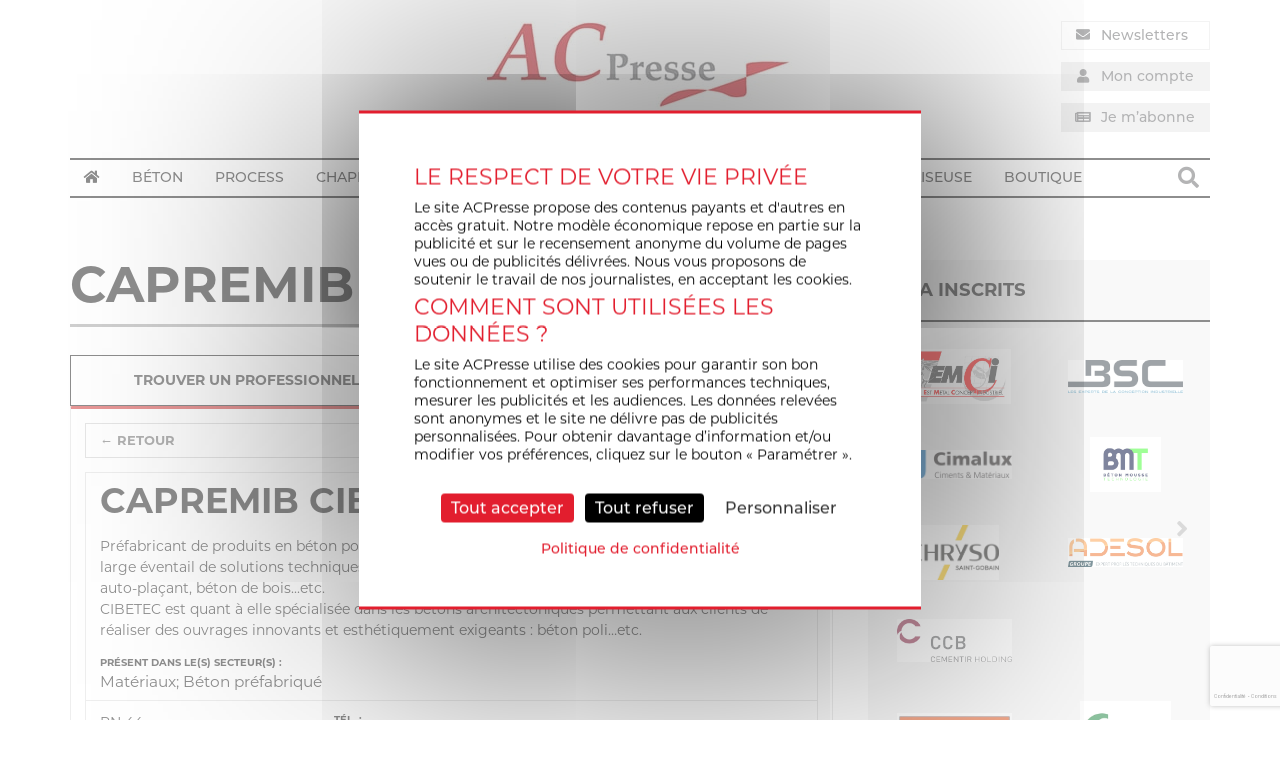

--- FILE ---
content_type: text/html; charset=UTF-8
request_url: https://www.acpresse.fr/annuaire-2/entry/capremib-cibetec/
body_size: 34116
content:
<!DOCTYPE html>
<html lang="fr-FR">
<head>
	<meta charset="UTF-8" />
<script type="text/javascript">
/* <![CDATA[ */
var gform;gform||(document.addEventListener("gform_main_scripts_loaded",function(){gform.scriptsLoaded=!0}),document.addEventListener("gform/theme/scripts_loaded",function(){gform.themeScriptsLoaded=!0}),window.addEventListener("DOMContentLoaded",function(){gform.domLoaded=!0}),gform={domLoaded:!1,scriptsLoaded:!1,themeScriptsLoaded:!1,isFormEditor:()=>"function"==typeof InitializeEditor,callIfLoaded:function(o){return!(!gform.domLoaded||!gform.scriptsLoaded||!gform.themeScriptsLoaded&&!gform.isFormEditor()||(gform.isFormEditor()&&console.warn("The use of gform.initializeOnLoaded() is deprecated in the form editor context and will be removed in Gravity Forms 3.1."),o(),0))},initializeOnLoaded:function(o){gform.callIfLoaded(o)||(document.addEventListener("gform_main_scripts_loaded",()=>{gform.scriptsLoaded=!0,gform.callIfLoaded(o)}),document.addEventListener("gform/theme/scripts_loaded",()=>{gform.themeScriptsLoaded=!0,gform.callIfLoaded(o)}),window.addEventListener("DOMContentLoaded",()=>{gform.domLoaded=!0,gform.callIfLoaded(o)}))},hooks:{action:{},filter:{}},addAction:function(o,r,e,t){gform.addHook("action",o,r,e,t)},addFilter:function(o,r,e,t){gform.addHook("filter",o,r,e,t)},doAction:function(o){gform.doHook("action",o,arguments)},applyFilters:function(o){return gform.doHook("filter",o,arguments)},removeAction:function(o,r){gform.removeHook("action",o,r)},removeFilter:function(o,r,e){gform.removeHook("filter",o,r,e)},addHook:function(o,r,e,t,n){null==gform.hooks[o][r]&&(gform.hooks[o][r]=[]);var d=gform.hooks[o][r];null==n&&(n=r+"_"+d.length),gform.hooks[o][r].push({tag:n,callable:e,priority:t=null==t?10:t})},doHook:function(r,o,e){var t;if(e=Array.prototype.slice.call(e,1),null!=gform.hooks[r][o]&&((o=gform.hooks[r][o]).sort(function(o,r){return o.priority-r.priority}),o.forEach(function(o){"function"!=typeof(t=o.callable)&&(t=window[t]),"action"==r?t.apply(null,e):e[0]=t.apply(null,e)})),"filter"==r)return e[0]},removeHook:function(o,r,t,n){var e;null!=gform.hooks[o][r]&&(e=(e=gform.hooks[o][r]).filter(function(o,r,e){return!!(null!=n&&n!=o.tag||null!=t&&t!=o.priority)}),gform.hooks[o][r]=e)}});
/* ]]> */
</script>

	<meta name="viewport" content="width=device-width" />
	<title>Annuaire ACPRESSE - ACPresse</title>
	<link rel="profile" href="http://gmpg.org/xfn/11" />
	<link rel="pingback" href="https://www.acpresse.fr/xmlrpc.php" />
	<!-- Global site tag (gtag.js) - Google Analytics -->
<script async src="https://www.googletagmanager.com/gtag/js?id=UA-7466667-9"></script>
<script>
  window.dataLayer = window.dataLayer || [];
  function gtag(){dataLayer.push(arguments);}
  gtag('js', new Date());

  gtag('config', 'UA-7466667-9');
</script>		<link rel="stylesheet" href="https://use.typekit.net/omc4qxr.css">	<!--[if lt IE 9]>
	<script src="https://www.acpresse.fr/wp-content/themes/BASE_WP_THEME/js/html5.js" type="text/javascript"></script>
	<![endif]-->
	<meta name='robots' content='index, nofollow, max-image-preview:large, max-snippet:-1, max-video-preview:-1' />
	<style>img:is([sizes="auto" i], [sizes^="auto," i]) { contain-intrinsic-size: 3000px 1500px }</style>
	
	<!-- This site is optimized with the Yoast SEO plugin v25.2 - https://yoast.com/wordpress/plugins/seo/ -->
	<title>Annuaire ACPRESSE - ACPresse</title>
	<meta name="description" content="Retrouvez l&#039;annuaire des fournisseurs de la filière béton : producteurs de matériaux, de matériels ou de prestations de service." />
	<link rel="canonical" href="https://www.acpresse.fr/annuaire-2/entry/capremib-cibetec" />
	<meta property="og:locale" content="fr_FR" />
	<meta property="og:type" content="article" />
	<meta property="og:title" content="Annuaire ACPRESSE - ACPresse" />
	<meta property="og:description" content="Retrouvez l&#039;annuaire des fournisseurs de la filière béton : producteurs de matériaux, de matériels ou de prestations de service." />
	<meta property="og:url" content="https://www.acpresse.fr/annuaire-2/" />
	<meta property="og:site_name" content="ACPresse" />
	<meta property="article:modified_time" content="2020-09-16T12:44:49+00:00" />
	<meta property="og:image" content="https://www.acpresse.fr/wp-content/uploads/annuaire-1-1024x576-1.jpg" />
	<meta property="og:image:width" content="1280" />
	<meta property="og:image:height" content="744" />
	<meta property="og:image:type" content="image/jpeg" />
	<meta name="twitter:card" content="summary_large_image" />
	<meta name="twitter:label1" content="Durée de lecture estimée" />
	<meta name="twitter:data1" content="1 minute" />
	<script type="application/ld+json" class="yoast-schema-graph">{"@context":"https://schema.org","@graph":[{"@type":"WebPage","@id":"https://www.acpresse.fr/annuaire-2/","url":"https://www.acpresse.fr/annuaire-2/","name":"Annuaire ACPRESSE - ACPresse","isPartOf":{"@id":"https://www.acpresse.fr/#website"},"primaryImageOfPage":{"@id":"https://www.acpresse.fr/annuaire-2/#primaryimage"},"image":{"@id":"https://www.acpresse.fr/annuaire-2/#primaryimage"},"thumbnailUrl":"https://www.acpresse.fr/wp-content/uploads/annuaire-1-1024x576-1.jpg","datePublished":"2019-03-14T13:46:34+00:00","dateModified":"2020-09-16T12:44:49+00:00","description":"Retrouvez l'annuaire des fournisseurs de la filière béton : producteurs de matériaux, de matériels ou de prestations de service.","breadcrumb":{"@id":"https://www.acpresse.fr/annuaire-2/#breadcrumb"},"inLanguage":"fr-FR","potentialAction":[{"@type":"ReadAction","target":["https://www.acpresse.fr/annuaire-2/"]}]},{"@type":"ImageObject","inLanguage":"fr-FR","@id":"https://www.acpresse.fr/annuaire-2/#primaryimage","url":"https://www.acpresse.fr/wp-content/uploads/annuaire-1-1024x576-1.jpg","contentUrl":"https://www.acpresse.fr/wp-content/uploads/annuaire-1-1024x576-1.jpg","width":1280,"height":744},{"@type":"BreadcrumbList","@id":"https://www.acpresse.fr/annuaire-2/#breadcrumb","itemListElement":[{"@type":"ListItem","position":1,"name":"Accueil","item":"https://www.acpresse.fr/"},{"@type":"ListItem","position":2,"name":"Annuaire ACPRESSE"}]},{"@type":"WebSite","@id":"https://www.acpresse.fr/#website","url":"https://www.acpresse.fr/","name":"ACPresse","description":"Actualité de la construction et de son process industriel","potentialAction":[{"@type":"SearchAction","target":{"@type":"EntryPoint","urlTemplate":"https://www.acpresse.fr/?s={search_term_string}"},"query-input":{"@type":"PropertyValueSpecification","valueRequired":true,"valueName":"search_term_string"}}],"inLanguage":"fr-FR"}]}</script>
	<!-- / Yoast SEO plugin. -->


<link rel='dns-prefetch' href='//use.fontawesome.com' />
<link rel="alternate" type="application/rss+xml" title="ACPresse &raquo; Flux" href="https://www.acpresse.fr/feed/" />
<link rel="alternate" type="application/rss+xml" title="ACPresse &raquo; Flux des commentaires" href="https://www.acpresse.fr/comments/feed/" />
<script type="text/javascript">
/* <![CDATA[ */
window._wpemojiSettings = {"baseUrl":"https:\/\/s.w.org\/images\/core\/emoji\/15.1.0\/72x72\/","ext":".png","svgUrl":"https:\/\/s.w.org\/images\/core\/emoji\/15.1.0\/svg\/","svgExt":".svg","source":{"concatemoji":"https:\/\/www.acpresse.fr\/wp-includes\/js\/wp-emoji-release.min.js"}};
/*! This file is auto-generated */
!function(i,n){var o,s,e;function c(e){try{var t={supportTests:e,timestamp:(new Date).valueOf()};sessionStorage.setItem(o,JSON.stringify(t))}catch(e){}}function p(e,t,n){e.clearRect(0,0,e.canvas.width,e.canvas.height),e.fillText(t,0,0);var t=new Uint32Array(e.getImageData(0,0,e.canvas.width,e.canvas.height).data),r=(e.clearRect(0,0,e.canvas.width,e.canvas.height),e.fillText(n,0,0),new Uint32Array(e.getImageData(0,0,e.canvas.width,e.canvas.height).data));return t.every(function(e,t){return e===r[t]})}function u(e,t,n){switch(t){case"flag":return n(e,"\ud83c\udff3\ufe0f\u200d\u26a7\ufe0f","\ud83c\udff3\ufe0f\u200b\u26a7\ufe0f")?!1:!n(e,"\ud83c\uddfa\ud83c\uddf3","\ud83c\uddfa\u200b\ud83c\uddf3")&&!n(e,"\ud83c\udff4\udb40\udc67\udb40\udc62\udb40\udc65\udb40\udc6e\udb40\udc67\udb40\udc7f","\ud83c\udff4\u200b\udb40\udc67\u200b\udb40\udc62\u200b\udb40\udc65\u200b\udb40\udc6e\u200b\udb40\udc67\u200b\udb40\udc7f");case"emoji":return!n(e,"\ud83d\udc26\u200d\ud83d\udd25","\ud83d\udc26\u200b\ud83d\udd25")}return!1}function f(e,t,n){var r="undefined"!=typeof WorkerGlobalScope&&self instanceof WorkerGlobalScope?new OffscreenCanvas(300,150):i.createElement("canvas"),a=r.getContext("2d",{willReadFrequently:!0}),o=(a.textBaseline="top",a.font="600 32px Arial",{});return e.forEach(function(e){o[e]=t(a,e,n)}),o}function t(e){var t=i.createElement("script");t.src=e,t.defer=!0,i.head.appendChild(t)}"undefined"!=typeof Promise&&(o="wpEmojiSettingsSupports",s=["flag","emoji"],n.supports={everything:!0,everythingExceptFlag:!0},e=new Promise(function(e){i.addEventListener("DOMContentLoaded",e,{once:!0})}),new Promise(function(t){var n=function(){try{var e=JSON.parse(sessionStorage.getItem(o));if("object"==typeof e&&"number"==typeof e.timestamp&&(new Date).valueOf()<e.timestamp+604800&&"object"==typeof e.supportTests)return e.supportTests}catch(e){}return null}();if(!n){if("undefined"!=typeof Worker&&"undefined"!=typeof OffscreenCanvas&&"undefined"!=typeof URL&&URL.createObjectURL&&"undefined"!=typeof Blob)try{var e="postMessage("+f.toString()+"("+[JSON.stringify(s),u.toString(),p.toString()].join(",")+"));",r=new Blob([e],{type:"text/javascript"}),a=new Worker(URL.createObjectURL(r),{name:"wpTestEmojiSupports"});return void(a.onmessage=function(e){c(n=e.data),a.terminate(),t(n)})}catch(e){}c(n=f(s,u,p))}t(n)}).then(function(e){for(var t in e)n.supports[t]=e[t],n.supports.everything=n.supports.everything&&n.supports[t],"flag"!==t&&(n.supports.everythingExceptFlag=n.supports.everythingExceptFlag&&n.supports[t]);n.supports.everythingExceptFlag=n.supports.everythingExceptFlag&&!n.supports.flag,n.DOMReady=!1,n.readyCallback=function(){n.DOMReady=!0}}).then(function(){return e}).then(function(){var e;n.supports.everything||(n.readyCallback(),(e=n.source||{}).concatemoji?t(e.concatemoji):e.wpemoji&&e.twemoji&&(t(e.twemoji),t(e.wpemoji)))}))}((window,document),window._wpemojiSettings);
/* ]]> */
</script>
<!-- acpresse.fr is managing ads with Advanced Ads --><script id="tense-ready">
			window.advanced_ads_ready=function(e,a){a=a||"complete";var d=function(e){return"interactive"===a?"loading"!==e:"complete"===e};d(document.readyState)?e():document.addEventListener("readystatechange",(function(a){d(a.target.readyState)&&e()}),{once:"interactive"===a})},window.advanced_ads_ready_queue=window.advanced_ads_ready_queue||[];		</script>
		<style id='wp-emoji-styles-inline-css' type='text/css'>

	img.wp-smiley, img.emoji {
		display: inline !important;
		border: none !important;
		box-shadow: none !important;
		height: 1em !important;
		width: 1em !important;
		margin: 0 0.07em !important;
		vertical-align: -0.1em !important;
		background: none !important;
		padding: 0 !important;
	}
</style>
<link rel='stylesheet' id='wp-block-library-css' href='https://www.acpresse.fr/wp-includes/css/dist/block-library/style.min.css' type='text/css' media='all' />
<style id='classic-theme-styles-inline-css' type='text/css'>
/*! This file is auto-generated */
.wp-block-button__link{color:#fff;background-color:#32373c;border-radius:9999px;box-shadow:none;text-decoration:none;padding:calc(.667em + 2px) calc(1.333em + 2px);font-size:1.125em}.wp-block-file__button{background:#32373c;color:#fff;text-decoration:none}
</style>
<link rel='stylesheet' id='wc-memberships-blocks-css' href='https://www.acpresse.fr/wp-content/plugins/woocommerce-memberships/assets/css/blocks/wc-memberships-blocks.min.css' type='text/css' media='all' />
<style id='global-styles-inline-css' type='text/css'>
:root{--wp--preset--aspect-ratio--square: 1;--wp--preset--aspect-ratio--4-3: 4/3;--wp--preset--aspect-ratio--3-4: 3/4;--wp--preset--aspect-ratio--3-2: 3/2;--wp--preset--aspect-ratio--2-3: 2/3;--wp--preset--aspect-ratio--16-9: 16/9;--wp--preset--aspect-ratio--9-16: 9/16;--wp--preset--color--black: #000000;--wp--preset--color--cyan-bluish-gray: #abb8c3;--wp--preset--color--white: #ffffff;--wp--preset--color--pale-pink: #f78da7;--wp--preset--color--vivid-red: #cf2e2e;--wp--preset--color--luminous-vivid-orange: #ff6900;--wp--preset--color--luminous-vivid-amber: #fcb900;--wp--preset--color--light-green-cyan: #7bdcb5;--wp--preset--color--vivid-green-cyan: #00d084;--wp--preset--color--pale-cyan-blue: #8ed1fc;--wp--preset--color--vivid-cyan-blue: #0693e3;--wp--preset--color--vivid-purple: #9b51e0;--wp--preset--gradient--vivid-cyan-blue-to-vivid-purple: linear-gradient(135deg,rgba(6,147,227,1) 0%,rgb(155,81,224) 100%);--wp--preset--gradient--light-green-cyan-to-vivid-green-cyan: linear-gradient(135deg,rgb(122,220,180) 0%,rgb(0,208,130) 100%);--wp--preset--gradient--luminous-vivid-amber-to-luminous-vivid-orange: linear-gradient(135deg,rgba(252,185,0,1) 0%,rgba(255,105,0,1) 100%);--wp--preset--gradient--luminous-vivid-orange-to-vivid-red: linear-gradient(135deg,rgba(255,105,0,1) 0%,rgb(207,46,46) 100%);--wp--preset--gradient--very-light-gray-to-cyan-bluish-gray: linear-gradient(135deg,rgb(238,238,238) 0%,rgb(169,184,195) 100%);--wp--preset--gradient--cool-to-warm-spectrum: linear-gradient(135deg,rgb(74,234,220) 0%,rgb(151,120,209) 20%,rgb(207,42,186) 40%,rgb(238,44,130) 60%,rgb(251,105,98) 80%,rgb(254,248,76) 100%);--wp--preset--gradient--blush-light-purple: linear-gradient(135deg,rgb(255,206,236) 0%,rgb(152,150,240) 100%);--wp--preset--gradient--blush-bordeaux: linear-gradient(135deg,rgb(254,205,165) 0%,rgb(254,45,45) 50%,rgb(107,0,62) 100%);--wp--preset--gradient--luminous-dusk: linear-gradient(135deg,rgb(255,203,112) 0%,rgb(199,81,192) 50%,rgb(65,88,208) 100%);--wp--preset--gradient--pale-ocean: linear-gradient(135deg,rgb(255,245,203) 0%,rgb(182,227,212) 50%,rgb(51,167,181) 100%);--wp--preset--gradient--electric-grass: linear-gradient(135deg,rgb(202,248,128) 0%,rgb(113,206,126) 100%);--wp--preset--gradient--midnight: linear-gradient(135deg,rgb(2,3,129) 0%,rgb(40,116,252) 100%);--wp--preset--font-size--small: 13px;--wp--preset--font-size--medium: 20px;--wp--preset--font-size--large: 36px;--wp--preset--font-size--x-large: 42px;--wp--preset--spacing--20: 0.44rem;--wp--preset--spacing--30: 0.67rem;--wp--preset--spacing--40: 1rem;--wp--preset--spacing--50: 1.5rem;--wp--preset--spacing--60: 2.25rem;--wp--preset--spacing--70: 3.38rem;--wp--preset--spacing--80: 5.06rem;--wp--preset--shadow--natural: 6px 6px 9px rgba(0, 0, 0, 0.2);--wp--preset--shadow--deep: 12px 12px 50px rgba(0, 0, 0, 0.4);--wp--preset--shadow--sharp: 6px 6px 0px rgba(0, 0, 0, 0.2);--wp--preset--shadow--outlined: 6px 6px 0px -3px rgba(255, 255, 255, 1), 6px 6px rgba(0, 0, 0, 1);--wp--preset--shadow--crisp: 6px 6px 0px rgba(0, 0, 0, 1);}:where(.is-layout-flex){gap: 0.5em;}:where(.is-layout-grid){gap: 0.5em;}body .is-layout-flex{display: flex;}.is-layout-flex{flex-wrap: wrap;align-items: center;}.is-layout-flex > :is(*, div){margin: 0;}body .is-layout-grid{display: grid;}.is-layout-grid > :is(*, div){margin: 0;}:where(.wp-block-columns.is-layout-flex){gap: 2em;}:where(.wp-block-columns.is-layout-grid){gap: 2em;}:where(.wp-block-post-template.is-layout-flex){gap: 1.25em;}:where(.wp-block-post-template.is-layout-grid){gap: 1.25em;}.has-black-color{color: var(--wp--preset--color--black) !important;}.has-cyan-bluish-gray-color{color: var(--wp--preset--color--cyan-bluish-gray) !important;}.has-white-color{color: var(--wp--preset--color--white) !important;}.has-pale-pink-color{color: var(--wp--preset--color--pale-pink) !important;}.has-vivid-red-color{color: var(--wp--preset--color--vivid-red) !important;}.has-luminous-vivid-orange-color{color: var(--wp--preset--color--luminous-vivid-orange) !important;}.has-luminous-vivid-amber-color{color: var(--wp--preset--color--luminous-vivid-amber) !important;}.has-light-green-cyan-color{color: var(--wp--preset--color--light-green-cyan) !important;}.has-vivid-green-cyan-color{color: var(--wp--preset--color--vivid-green-cyan) !important;}.has-pale-cyan-blue-color{color: var(--wp--preset--color--pale-cyan-blue) !important;}.has-vivid-cyan-blue-color{color: var(--wp--preset--color--vivid-cyan-blue) !important;}.has-vivid-purple-color{color: var(--wp--preset--color--vivid-purple) !important;}.has-black-background-color{background-color: var(--wp--preset--color--black) !important;}.has-cyan-bluish-gray-background-color{background-color: var(--wp--preset--color--cyan-bluish-gray) !important;}.has-white-background-color{background-color: var(--wp--preset--color--white) !important;}.has-pale-pink-background-color{background-color: var(--wp--preset--color--pale-pink) !important;}.has-vivid-red-background-color{background-color: var(--wp--preset--color--vivid-red) !important;}.has-luminous-vivid-orange-background-color{background-color: var(--wp--preset--color--luminous-vivid-orange) !important;}.has-luminous-vivid-amber-background-color{background-color: var(--wp--preset--color--luminous-vivid-amber) !important;}.has-light-green-cyan-background-color{background-color: var(--wp--preset--color--light-green-cyan) !important;}.has-vivid-green-cyan-background-color{background-color: var(--wp--preset--color--vivid-green-cyan) !important;}.has-pale-cyan-blue-background-color{background-color: var(--wp--preset--color--pale-cyan-blue) !important;}.has-vivid-cyan-blue-background-color{background-color: var(--wp--preset--color--vivid-cyan-blue) !important;}.has-vivid-purple-background-color{background-color: var(--wp--preset--color--vivid-purple) !important;}.has-black-border-color{border-color: var(--wp--preset--color--black) !important;}.has-cyan-bluish-gray-border-color{border-color: var(--wp--preset--color--cyan-bluish-gray) !important;}.has-white-border-color{border-color: var(--wp--preset--color--white) !important;}.has-pale-pink-border-color{border-color: var(--wp--preset--color--pale-pink) !important;}.has-vivid-red-border-color{border-color: var(--wp--preset--color--vivid-red) !important;}.has-luminous-vivid-orange-border-color{border-color: var(--wp--preset--color--luminous-vivid-orange) !important;}.has-luminous-vivid-amber-border-color{border-color: var(--wp--preset--color--luminous-vivid-amber) !important;}.has-light-green-cyan-border-color{border-color: var(--wp--preset--color--light-green-cyan) !important;}.has-vivid-green-cyan-border-color{border-color: var(--wp--preset--color--vivid-green-cyan) !important;}.has-pale-cyan-blue-border-color{border-color: var(--wp--preset--color--pale-cyan-blue) !important;}.has-vivid-cyan-blue-border-color{border-color: var(--wp--preset--color--vivid-cyan-blue) !important;}.has-vivid-purple-border-color{border-color: var(--wp--preset--color--vivid-purple) !important;}.has-vivid-cyan-blue-to-vivid-purple-gradient-background{background: var(--wp--preset--gradient--vivid-cyan-blue-to-vivid-purple) !important;}.has-light-green-cyan-to-vivid-green-cyan-gradient-background{background: var(--wp--preset--gradient--light-green-cyan-to-vivid-green-cyan) !important;}.has-luminous-vivid-amber-to-luminous-vivid-orange-gradient-background{background: var(--wp--preset--gradient--luminous-vivid-amber-to-luminous-vivid-orange) !important;}.has-luminous-vivid-orange-to-vivid-red-gradient-background{background: var(--wp--preset--gradient--luminous-vivid-orange-to-vivid-red) !important;}.has-very-light-gray-to-cyan-bluish-gray-gradient-background{background: var(--wp--preset--gradient--very-light-gray-to-cyan-bluish-gray) !important;}.has-cool-to-warm-spectrum-gradient-background{background: var(--wp--preset--gradient--cool-to-warm-spectrum) !important;}.has-blush-light-purple-gradient-background{background: var(--wp--preset--gradient--blush-light-purple) !important;}.has-blush-bordeaux-gradient-background{background: var(--wp--preset--gradient--blush-bordeaux) !important;}.has-luminous-dusk-gradient-background{background: var(--wp--preset--gradient--luminous-dusk) !important;}.has-pale-ocean-gradient-background{background: var(--wp--preset--gradient--pale-ocean) !important;}.has-electric-grass-gradient-background{background: var(--wp--preset--gradient--electric-grass) !important;}.has-midnight-gradient-background{background: var(--wp--preset--gradient--midnight) !important;}.has-small-font-size{font-size: var(--wp--preset--font-size--small) !important;}.has-medium-font-size{font-size: var(--wp--preset--font-size--medium) !important;}.has-large-font-size{font-size: var(--wp--preset--font-size--large) !important;}.has-x-large-font-size{font-size: var(--wp--preset--font-size--x-large) !important;}
:where(.wp-block-post-template.is-layout-flex){gap: 1.25em;}:where(.wp-block-post-template.is-layout-grid){gap: 1.25em;}
:where(.wp-block-columns.is-layout-flex){gap: 2em;}:where(.wp-block-columns.is-layout-grid){gap: 2em;}
:root :where(.wp-block-pullquote){font-size: 1.5em;line-height: 1.6;}
</style>
<link rel='stylesheet' id='Total_Soft_Poll-css' href='https://www.acpresse.fr/wp-content/plugins/TS-Poll/CSS/Total-Soft-Poll-Widget.css' type='text/css' media='all' />
<link rel='stylesheet' id='fontawesome-css-css' href='https://www.acpresse.fr/wp-content/plugins/TS-Poll/CSS/totalsoft.css' type='text/css' media='all' />
<link rel='stylesheet' id='unslider-css-css' href='https://www.acpresse.fr/wp-content/plugins/advanced-ads-slider/public/assets/css/unslider.css' type='text/css' media='all' />
<link rel='stylesheet' id='slider-css-css' href='https://www.acpresse.fr/wp-content/plugins/advanced-ads-slider/public/assets/css/slider.css' type='text/css' media='all' />
<link rel='stylesheet' id='woocommerce-layout-css' href='https://www.acpresse.fr/wp-content/plugins/woocommerce/assets/css/woocommerce-layout.css' type='text/css' media='all' />
<link rel='stylesheet' id='woocommerce-smallscreen-css' href='https://www.acpresse.fr/wp-content/plugins/woocommerce/assets/css/woocommerce-smallscreen.css' type='text/css' media='only screen and (max-width: 768px)' />
<link rel='stylesheet' id='woocommerce-general-css' href='https://www.acpresse.fr/wp-content/plugins/woocommerce/assets/css/woocommerce.css' type='text/css' media='all' />
<style id='woocommerce-inline-inline-css' type='text/css'>
.woocommerce form .form-row .required { visibility: visible; }
</style>
<link rel='stylesheet' id='gravityview_az_entry_filter-css' href='https://www.acpresse.fr/wp-content/plugins/gravityview-az-filters/assets/css/gravityview-az-filters.css' type='text/css' media='all' />
<link rel='stylesheet' id='gravityview-featured-entries-css' href='https://www.acpresse.fr/wp-content/plugins/gravityview-featured-entries/assets/css/featured-entries.css' type='text/css' media='all' />
<link rel='stylesheet' id='brands-styles-css' href='https://www.acpresse.fr/wp-content/plugins/woocommerce/assets/css/brands.css' type='text/css' media='all' />
<link rel='stylesheet' id='wc-memberships-frontend-css' href='https://www.acpresse.fr/wp-content/plugins/woocommerce-memberships/assets/css/frontend/wc-memberships-frontend.min.css' type='text/css' media='all' />
<link rel='stylesheet' id='anthev-style-css' href='https://www.acpresse.fr/wp-content/themes/BASE_WP_THEME/style.css' type='text/css' media='all' />
<link rel='stylesheet' id='anthev-fontawesome-css' href='https://use.fontawesome.com/releases/v5.1.1/css/all.css' type='text/css' media='all' />
<link rel='stylesheet' id='slideshow-css-base-css' href='https://www.acpresse.fr/wp-content/themes/BASE_WP_THEME/adm/slideshow/owl.carousel.css' type='text/css' media='all' />
<link rel='stylesheet' id='slideshow-css-theme-css' href='https://www.acpresse.fr/wp-content/themes/BASE_WP_THEME/adm/slideshow/owl.theme.css' type='text/css' media='all' />
<link rel='stylesheet' id='gravityview-fancybox-css' href='https://www.acpresse.fr/wp-content/plugins/gravityview/assets/lib/fancybox/dist/fancybox.css' type='text/css' media='all' />
<link rel='stylesheet' id='gravityview_default_style-css' href='https://www.acpresse.fr/wp-content/plugins/gravityview/templates/css/gv-default-styles.css' type='text/css' media='all' />
<link rel='stylesheet' id='gravityview_style_default_list-css' href='https://www.acpresse.fr/wp-content/plugins/gravityview/templates/css/list-view.css' type='text/css' media='all' />
<script type="text/javascript" src="https://www.acpresse.fr/wp-includes/js/jquery/jquery.min.js" id="jquery-core-js"></script>
<script type="text/javascript" src="https://www.acpresse.fr/wp-includes/js/jquery/jquery-migrate.min.js" id="jquery-migrate-js"></script>
<script type="text/javascript" src="https://www.acpresse.fr/wp-includes/js/jquery/ui/core.min.js" id="jquery-ui-core-js"></script>
<script type="text/javascript" id="Total_Soft_Poll-js-extra">
/* <![CDATA[ */
var object = {"ajaxurl":"https:\/\/www.acpresse.fr\/wp-admin\/admin-ajax.php"};
/* ]]> */
</script>
<script type="text/javascript" src="https://www.acpresse.fr/wp-content/plugins/TS-Poll/JS/Total-Soft-Poll-Widget.js" id="Total_Soft_Poll-js"></script>
<script type="text/javascript" src="https://www.acpresse.fr/wp-content/plugins/advanced-ads-slider/public/assets/js/unslider.min.js" id="unslider-js-js"></script>
<script type="text/javascript" src="https://www.acpresse.fr/wp-content/plugins/advanced-ads-slider/public/assets/js/jquery.event.move.js" id="unslider-move-js-js"></script>
<script type="text/javascript" src="https://www.acpresse.fr/wp-content/plugins/advanced-ads-slider/public/assets/js/jquery.event.swipe.js" id="unslider-swipe-js-js"></script>
<script type="text/javascript" src="https://www.acpresse.fr/wp-content/plugins/woocommerce/assets/js/jquery-blockui/jquery.blockUI.min.js" id="jquery-blockui-js" defer="defer" data-wp-strategy="defer"></script>
<script type="text/javascript" id="wc-add-to-cart-js-extra">
/* <![CDATA[ */
var wc_add_to_cart_params = {"ajax_url":"\/wp-admin\/admin-ajax.php","wc_ajax_url":"\/?wc-ajax=%%endpoint%%","i18n_view_cart":"Voir le panier","cart_url":"https:\/\/www.acpresse.fr\/panier\/","is_cart":"","cart_redirect_after_add":"yes"};
/* ]]> */
</script>
<script type="text/javascript" src="https://www.acpresse.fr/wp-content/plugins/woocommerce/assets/js/frontend/add-to-cart.min.js" id="wc-add-to-cart-js" defer="defer" data-wp-strategy="defer"></script>
<script type="text/javascript" src="https://www.acpresse.fr/wp-content/plugins/woocommerce/assets/js/js-cookie/js.cookie.min.js" id="js-cookie-js" defer="defer" data-wp-strategy="defer"></script>
<script type="text/javascript" id="woocommerce-js-extra">
/* <![CDATA[ */
var woocommerce_params = {"ajax_url":"\/wp-admin\/admin-ajax.php","wc_ajax_url":"\/?wc-ajax=%%endpoint%%","i18n_password_show":"Afficher le mot de passe","i18n_password_hide":"Masquer le mot de passe"};
/* ]]> */
</script>
<script type="text/javascript" src="https://www.acpresse.fr/wp-content/plugins/woocommerce/assets/js/frontend/woocommerce.min.js" id="woocommerce-js" defer="defer" data-wp-strategy="defer"></script>
<script type="text/javascript" id="WCPAY_ASSETS-js-extra">
/* <![CDATA[ */
var wcpayAssets = {"url":"https:\/\/www.acpresse.fr\/wp-content\/plugins\/woocommerce-payments\/dist\/"};
/* ]]> */
</script>
<script type="text/javascript" id="advanced-ads-advanced-js-js-extra">
/* <![CDATA[ */
var advads_options = {"blog_id":"1","privacy":{"consent-method":"0","custom-cookie-name":"","custom-cookie-value":"","enabled":false,"state":"not_needed"}};
/* ]]> */
</script>
<script type="text/javascript" src="https://www.acpresse.fr/wp-content/plugins/advanced-ads/public/assets/js/advanced.min.js" id="advanced-ads-advanced-js-js"></script>
<script type="text/javascript" src="https://www.acpresse.fr/wp-content/themes/BASE_WP_THEME/tarteaucitron/tarteaucitron.min.js" id="tarteaucitron_core-js"></script>
<script type="text/javascript" src="https://www.acpresse.fr/wp-content/plugins/gravityview/assets/lib/fancybox/dist/fancybox.umd.js" id="gravityview-fancybox-js"></script>
<link rel="https://api.w.org/" href="https://www.acpresse.fr/wp-json/" /><link rel="alternate" title="JSON" type="application/json" href="https://www.acpresse.fr/wp-json/wp/v2/pages/65864" /><link rel="EditURI" type="application/rsd+xml" title="RSD" href="https://www.acpresse.fr/xmlrpc.php?rsd" />

<link rel='shortlink' href='https://www.acpresse.fr/?p=65864' />
<link rel="alternate" title="oEmbed (JSON)" type="application/json+oembed" href="https://www.acpresse.fr/wp-json/oembed/1.0/embed?url=https%3A%2F%2Fwww.acpresse.fr%2Fannuaire-2%2F" />
<link rel="alternate" title="oEmbed (XML)" type="text/xml+oembed" href="https://www.acpresse.fr/wp-json/oembed/1.0/embed?url=https%3A%2F%2Fwww.acpresse.fr%2Fannuaire-2%2F&#038;format=xml" />
<style type="text/css">dd ul.bulleted {  float:none;clear:both; }</style><script>advads_items = { conditions: {}, display_callbacks: {}, display_effect_callbacks: {}, hide_callbacks: {}, backgrounds: {}, effect_durations: {}, close_functions: {}, showed: [] };</script><style type="text/css" id="tense-layer-custom-css"></style><script type="text/javascript">
		var advadsCfpQueue = [];
		var advadsCfpAd = function( adID ){
			if ( 'undefined' == typeof advadsProCfp ) { advadsCfpQueue.push( adID ) } else { advadsProCfp.addElement( adID ) }
		};
		</script>
			<noscript><style>.woocommerce-product-gallery{ opacity: 1 !important; }</style></noscript>
			<script type="text/javascript">
			if ( typeof advadsGATracking === 'undefined' ) {
				window.advadsGATracking = {
					delayedAds: {},
					deferedAds: {}
				};
			}
		</script>
		<style type="text/css">.blue-message {
background: none repeat scroll 0 0 #d6eaf4;
color: #000000;
text-shadow: none;
font-size: 14px;
line-height: 24px;
padding: 10px;
} 
.green-message {
background: none repeat scroll 0 0 #8cc14c;
color: #ffffff;
text-shadow: none;
font-size: 14px;
line-height: 24px;
padding: 10px;
} 
.orange-message {
background: none repeat scroll 0 0 #faa732;
color: #ffffff;
text-shadow: none;
font-size: 14px;
line-height: 24px;
padding: 10px;
} 
.red-message {
background: none repeat scroll 0 0 #da4d31;
color: #ffffff;
text-shadow: none;
font-size: 14px;
line-height: 24px;
padding: 10px;
} 
.grey-message {
background: none repeat scroll 0 0 #53555c;
color: #ffffff;
text-shadow: none;
font-size: 14px;
line-height: 24px;
padding: 10px;
} 
.left-block {
background: none repeat scroll 0 0px, radial-gradient(ellipse at center center, #ffffff 0%, #f2f2f2 100%) repeat scroll 0 0 rgba(0, 0, 0, 0);
color: #8b8e97;
padding: 10px;
margin: 10px;
float: left;
} 
.right-block {
background: none repeat scroll 0 0px, radial-gradient(ellipse at center center, #ffffff 0%, #f2f2f2 100%) repeat scroll 0 0 rgba(0, 0, 0, 0);
color: #8b8e97;
padding: 10px;
margin: 10px;
float: right;
} 
.blockquotes {
background: none;
border-left: 5px solid #f1f1f1;
color: #8B8E97;
font-size: 14px;
font-style: italic;
line-height: 22px;
padding-left: 15px;
padding: 10px;
width: 60%;
float: left;
} 
</style><link rel="icon" href="https://www.acpresse.fr/wp-content/uploads/2018/07/fav-100x100.jpg" sizes="32x32" />
<link rel="icon" href="https://www.acpresse.fr/wp-content/uploads/2018/07/fav.jpg" sizes="192x192" />
<link rel="apple-touch-icon" href="https://www.acpresse.fr/wp-content/uploads/2018/07/fav.jpg" />
<meta name="msapplication-TileImage" content="https://www.acpresse.fr/wp-content/uploads/2018/07/fav.jpg" />
<style type="text/css">.site-header img { max-height: 92px; max-height: 6.57143rem; } .nav-menu li a { font-size: 14px; font-size: 1.00000rem; } .nav-menu li a { font-weight: 500; } #submain  li a { font-weight: 300; } body, input, textarea, select { font-size: 14px; font-size: 1.00000rem; } h1, .h1 { font-size: 50px; font-size: 3.57143rem; } h2, .h2 { font-size: 35px; font-size: 2.50000rem; } h3, .h3 { font-size: 24px; font-size: 1.71429rem; } h4, .h4 { font-size: 18px; font-size: 1.28571rem; } h5, .h5 { font-size: 16px; font-size: 1.14286rem; } h6, .h6 { font-size: 13px; font-size: 0.92857rem; } h1, .h1 { font-weight: 700; } h2, .h2 { font-weight: 700; } h3, .h3 { font-weight: 700; } h4, .h4 { font-weight: 500; } h5, .h5 { font-weight: 500; } h6, .h6 { font-weight: 400; } .nav-menu li a { color: #1e1e1e; } .nav-menu li a:hover, .nav-menu li.current-menu-item > a { color: #1e1e1e; } #colophon .copy { opacity: 0.5; } .btn, button, input[type="submit"] { font-size: 14px; font-size: 1.00000rem; } .btn, button, input[type="submit"] { font-weight: 500; } .nav-menu li a { text-transform:uppercase; }
			.style-primary .btn.social.social-profil { background-color: #1d1d1d; border-color: #1d1d1d; color: #fff; }
			.style-primary .btn.social.social-profil:hover { background-color: #fff; border-color: #fff; color: #1d1d1d; }
			 .col-bati-isol { color: #01c815; } .bgcol-bati-isol { background-color: #01c815; } input.bgcol-bati-isol { background-color: #01c815; color: #fff; } .bgcolhov-bati-isol.actived > a, .bgcolhov-bati-isol .sub-menu .current-menu-item a, .bgcolhov-bati-isol.current-menu-ancestor .current-menu-parent a, .bgcolhov-bati-isol.current-menu-item.active, .bgcolhov-bati-isol.current-menu-ancestor.actived, .bgcolhov-bati-isol.current-menu-ancestor.actived > a, .bgcolhov-bati-isol.current-menu-item.active > a, .bgcolhov-bati-isol.current-menu-parent.actived, .bgcolhov-bati-isol.current-menu-parent.actived > a, .bgcolhov-bati-isol.current-post-parent.actived, .bgcolhov-bati-isol.current-post-parent.actived > a, .bgcolhov-bati-isol:hover, .bgcolhov-bati-isol a:hover, .bgcolhov-bati-isol:hover > a { background-color: #01c815 !important; color: #fff !important; } input.bor-bati-isol, .bor-bati-isol { border-color: #01c815; } .borul-bati-isol > ul { border-color: #01c815; } .col-architecture { color: #ead325; } .bgcol-architecture { background-color: #ead325; } input.bgcol-architecture { background-color: #ead325; color: #fff; } .bgcolhov-architecture.actived > a, .bgcolhov-architecture .sub-menu .current-menu-item a, .bgcolhov-architecture.current-menu-ancestor .current-menu-parent a, .bgcolhov-architecture.current-menu-item.active, .bgcolhov-architecture.current-menu-ancestor.actived, .bgcolhov-architecture.current-menu-ancestor.actived > a, .bgcolhov-architecture.current-menu-item.active > a, .bgcolhov-architecture.current-menu-parent.actived, .bgcolhov-architecture.current-menu-parent.actived > a, .bgcolhov-architecture.current-post-parent.actived, .bgcolhov-architecture.current-post-parent.actived > a, .bgcolhov-architecture:hover, .bgcolhov-architecture a:hover, .bgcolhov-architecture:hover > a { background-color: #ead325 !important; color: #fff !important; } input.bor-architecture, .bor-architecture { border-color: #ead325; } .borul-architecture > ul { border-color: #ead325; } .col-beton { color: #00ade0; } .bgcol-beton { background-color: #00ade0; } input.bgcol-beton { background-color: #00ade0; color: #fff; } .bgcolhov-beton.actived > a, .bgcolhov-beton .sub-menu .current-menu-item a, .bgcolhov-beton.current-menu-ancestor .current-menu-parent a, .bgcolhov-beton.current-menu-item.active, .bgcolhov-beton.current-menu-ancestor.actived, .bgcolhov-beton.current-menu-ancestor.actived > a, .bgcolhov-beton.current-menu-item.active > a, .bgcolhov-beton.current-menu-parent.actived, .bgcolhov-beton.current-menu-parent.actived > a, .bgcolhov-beton.current-post-parent.actived, .bgcolhov-beton.current-post-parent.actived > a, .bgcolhov-beton:hover, .bgcolhov-beton a:hover, .bgcolhov-beton:hover > a { background-color: #00ade0 !important; color: #fff !important; } input.bor-beton, .bor-beton { border-color: #00ade0; } .borul-beton > ul { border-color: #00ade0; } .col-process { color: #ca202b; } .bgcol-process { background-color: #ca202b; } input.bgcol-process { background-color: #ca202b; color: #fff; } .bgcolhov-process.actived > a, .bgcolhov-process .sub-menu .current-menu-item a, .bgcolhov-process.current-menu-ancestor .current-menu-parent a, .bgcolhov-process.current-menu-item.active, .bgcolhov-process.current-menu-ancestor.actived, .bgcolhov-process.current-menu-ancestor.actived > a, .bgcolhov-process.current-menu-item.active > a, .bgcolhov-process.current-menu-parent.actived, .bgcolhov-process.current-menu-parent.actived > a, .bgcolhov-process.current-post-parent.actived, .bgcolhov-process.current-post-parent.actived > a, .bgcolhov-process:hover, .bgcolhov-process a:hover, .bgcolhov-process:hover > a { background-color: #ca202b !important; color: #fff !important; } input.bor-process, .bor-process { border-color: #ca202b; } .borul-process > ul { border-color: #ca202b; }</style>	<!-- Google Tag Manager -->
	<script>(function(w,d,s,l,i){w[l]=w[l]||[];w[l].push({'gtm.start':
	new Date().getTime(),event:'gtm.js'});var f=d.getElementsByTagName(s)[0],
	j=d.createElement(s),dl=l!='dataLayer'?'&l='+l:'';j.async=true;j.src=
	'https://www.googletagmanager.com/gtm.js?id='+i+dl;f.parentNode.insertBefore(j,f);
	})(window,document,'script','dataLayer','GTM-NZHS6Q2W');</script>
	<!-- End Google Tag Manager -->
</head>
<body class="wp-singular page-template-default page page-id-65864 wp-theme-BASE_WP_THEME theme-BASE_WP_THEME woocommerce-no-js full-width custom-background-empty aa-prefix-tense- aa-disabled-bots">
	<!-- Google Tag Manager (noscript) -->
	<noscript><iframe src="https://www.googletagmanager.com/ns.html?id=GTM-NZHS6Q2W"
	height="0" width="0" style="display:none;visibility:hidden"></iframe></noscript>
	<!-- End Google Tag Manager (noscript) -->
	
<div id="page" class="hfeed site style-primary templatebas- ">
		
		<header id="masthead" class="site-header header-2 style-primary">
	<div class="wrap clear pd3-0">
		<div class="site-title posrel tac mgb2">				
					<a href="https://www.acpresse.fr/" title="ACPresse" rel="home">
			<img class="dis-b" src="https://www.acpresse.fr/wp-content/uploads/2018/07/acp-header.jpg" alt="ACPresse">
		</a>
				<span class="dis-no">ACPresse</span>		
							<div class="small op0-6 mgb3">Actualité de la construction et de son process industriel</div>
						<aside id="nav_menu-5" class="widget widget_nav_menu"><div class="menu-header-container"><ul id="menu-header" class="menu"><li id="menu-item-68" class="menu-item menu-item-type-post_type menu-item-object-page menu-item-68"><a href="https://www.acpresse.fr/newsletters/"><i class="fas fa-envelope"></i> Newsletters</a></li>
<li id="menu-item-64" class="mon-compte-header menu-item menu-item-type-post_type menu-item-object-page menu-item-64"><a href="https://www.acpresse.fr/mon-compte/"><i class="fas fa-user"></i> Mon compte</a></li>
<li id="menu-item-56357" class="abolink menu-item menu-item-type-taxonomy menu-item-object-product_cat menu-item-56357"><a href="https://www.acpresse.fr/categorie-produit/abonnements/"><i class="fas fa-newspaper"></i> Je m&#8217;abonne</a></li>
</ul></div></aside>		</div>			
		<div class="navarea tac bort2 borb2 ">
			<div class="navw">
				<div class="wrap clear flex flex-800">
					<nav id="site-navigation" class="dis-ib vat main-navigation w95-960 tac tal-960">
							<a href="#" title="Afficher la navigation" class="menu-toggle tdn dis-ib vat"><i class="fas fa-bars pd2 h3 col-black"></i></a>
	<a href="#" title="Fermer la navigation" class="close-nav tdn vat dis-no"><span class="fas fa-times pd2 h3 col-black"></span></a>
	<a class="assistive-text" href="#content" title="Skip to content">Skip to content</a>
							<div class="menu-principale-container"><ul id="menu-principale" class="tal nav-menu"><li id="menu-item-56243" class="homelink menu-item menu-item-type-post_type menu-item-object-page menu-item-home menu-item-56243"><a href="https://www.acpresse.fr/"><i class="fas fa-home"></i></a></li>
<li id="menu-item-56240" class="borul-beton bgcolhov-beton sid-11 menu-item menu-item-type-taxonomy menu-item-object-thematique menu-item-has-children menu-item-56240"><a href="https://www.acpresse.fr/thematique/beton/">Béton</a>
<ul class="sub-menu">
	<li id="menu-item-56291" class="actualites menu-item menu-item-type-custom menu-item-object-custom menu-item-56291"><a href="https://www.acpresse.fr/category/actualites/?secteur=11">Actualités</a></li>
	<li id="menu-item-115297" class="menu-item menu-item-type-custom menu-item-object-custom menu-item-115297"><a href="https://www.acpresse.fr/en-region/">En Région</a></li>
	<li id="menu-item-56292" class="savoir menu-item menu-item-type-custom menu-item-object-custom menu-item-56292"><a href="https://www.acpresse.fr/category/savoir/?secteur=11">Savoirs</a></li>
	<li id="menu-item-67562" class="realisations menu-item menu-item-type-custom menu-item-object-custom menu-item-67562"><a href="https://www.acpresse.fr/category/realisations/?secteur=11">Réalisations</a></li>
	<li id="menu-item-56293" class="zoom-produits menu-item menu-item-type-custom menu-item-object-custom menu-item-56293"><a href="https://www.acpresse.fr/category/zoom-produits/?secteur=11">Produits</a></li>
	<li id="menu-item-56301" class="agenda menu-item menu-item-type-custom menu-item-object-custom menu-item-56301"><a href="https://www.acpresse.fr/category/agenda/?secteur=11">Agenda</a></li>
	<li id="menu-item-63915" class="mediatheque menu-item menu-item-type-custom menu-item-object-custom menu-item-63915"><a href="https://www.acpresse.fr/category/mediatheque/?secteur=11">Médiathèque</a></li>
	<li id="menu-item-75542" class="menu-item menu-item-type-custom menu-item-object-custom menu-item-75542"><a href="https://www.acpresse.fr/annuaire-2/">annuaire</a></li>
</ul>
</li>
<li id="menu-item-56242" class="borul-process bgcolhov-process sid-12 menu-item menu-item-type-taxonomy menu-item-object-thematique menu-item-has-children menu-item-56242"><a href="https://www.acpresse.fr/thematique/process/">Process</a>
<ul class="sub-menu">
	<li id="menu-item-56297" class="actualites menu-item menu-item-type-custom menu-item-object-custom menu-item-56297"><a href="https://www.acpresse.fr/category/actualites/?secteur=12">Actualités</a></li>
	<li id="menu-item-115295" class="menu-item menu-item-type-custom menu-item-object-custom menu-item-115295"><a href="https://www.acpresse.fr/en-region/">En Région</a></li>
	<li id="menu-item-56298" class="savoir menu-item menu-item-type-custom menu-item-object-custom menu-item-56298"><a href="https://www.acpresse.fr/category/savoir/?secteur=12">Savoirs</a></li>
	<li id="menu-item-67564" class="realisations menu-item menu-item-type-custom menu-item-object-custom menu-item-67564"><a href="https://www.acpresse.fr/category/realisations/?secteur=12">Reportages</a></li>
	<li id="menu-item-56299" class="zoom-produits menu-item menu-item-type-custom menu-item-object-custom menu-item-56299"><a href="https://www.acpresse.fr/category/zoom-produits/?secteur=12">Produits</a></li>
	<li id="menu-item-56303" class="agenda menu-item menu-item-type-custom menu-item-object-custom menu-item-56303"><a href="https://www.acpresse.fr/category/agenda/?secteur=12">Agenda</a></li>
	<li id="menu-item-63916" class="mediatheque menu-item menu-item-type-custom menu-item-object-custom menu-item-63916"><a href="https://www.acpresse.fr/category/mediatheque/?secteur=12">Médiathèque</a></li>
</ul>
</li>
<li id="menu-item-136466" class="menu-item menu-item-type-custom menu-item-object-custom menu-item-136466"><a target="_blank" href="https://www.chapes-info.fr">Chapes</a></li>
<li id="menu-item-74826" class="borul-architecture bgcolhov-architecture sid-7224 menu-item menu-item-type-taxonomy menu-item-object-thematique menu-item-has-children menu-item-74826"><a href="https://www.acpresse.fr/thematique/architecture/">Architecture</a>
<ul class="sub-menu">
	<li id="menu-item-74827" class="menu-item menu-item-type-custom menu-item-object-custom menu-item-74827"><a href="https://www.acpresse.fr/category/actualites/?secteur=8929">Actualités</a></li>
	<li id="menu-item-115294" class="menu-item menu-item-type-custom menu-item-object-custom menu-item-115294"><a href="https://www.acpresse.fr/en-region/">En Région</a></li>
	<li id="menu-item-74828" class="menu-item menu-item-type-custom menu-item-object-custom menu-item-74828"><a href="https://www.acpresse.fr/category/savoir/?secteur=8929">Savoirs</a></li>
	<li id="menu-item-74829" class="menu-item menu-item-type-custom menu-item-object-custom menu-item-74829"><a href="https://www.acpresse.fr/category/realisations/?secteur=8929">Réalisations</a></li>
	<li id="menu-item-74856" class="menu-item menu-item-type-custom menu-item-object-custom menu-item-74856"><a href="https://www.acpresse.fr/category/zoom-produits/?secteur=8929">Produits</a></li>
</ul>
</li>
<li id="menu-item-136792" class="menu-item menu-item-type-taxonomy menu-item-object-category menu-item-136792"><a href="https://www.acpresse.fr/category/pause-cafe/">Pause café</a></li>
<li id="menu-item-136467" class="menu-item menu-item-type-custom menu-item-object-custom menu-item-136467"><a href="https://www.acpresse.fr/podcasts/">Podcasts</a></li>
<li id="menu-item-69146" class="acpressetv menu-item menu-item-type-post_type menu-item-object-page menu-item-69146"><a href="https://www.acpresse.fr/acpresse-tv/">ACPRESSE TV</a></li>
<li id="menu-item-112063" class="menu-item menu-item-type-taxonomy menu-item-object-category menu-item-112063"><a href="https://www.acpresse.fr/category/liseuse/">Liseuse</a></li>
<li id="menu-item-56274" class="normal shop-menu-item menu-item menu-item-type-post_type menu-item-object-page menu-item-has-children menu-item-56274"><a href="https://www.acpresse.fr/boutique/">Boutique</a>
<ul class="sub-menu">
	<li id="menu-item-67632" class="menu-item menu-item-type-post_type menu-item-object-page menu-item-67632"><a href="https://www.acpresse.fr/annuaire2/">Annuaire</a></li>
</ul>
</li>
</ul></div>					</nav><!-- #site-navigation -->
					<div class="dis-ib vat tac w5-960 tar-960">
												<a id="searchtoggler" class="btn" href="#">
							<i class="fas fa-search"></i>
						</a>
						<form role="search" method="get" class="search-form" action="https://www.acpresse.fr/">
	<div class="clear">
				<label for="search-2666">
			<span class="screen-reader-text">Recherche pour :</span>
		</label>
		<input id="search-2666" type="search" class="search-field floatl w75" placeholder="Entrez votre mot-clef ou tapez sur la touche Enter" value="" name="s" title="Recherche pour :" />
		<button type="submit" class="search-submit btn floatl w25 pdr0 pdl0"><i class="fas fa-search"></i></button>
	</div>
</form>					</div>
				</div>
			</div>
		</div>
	</div>
</header><!-- #masthead -->
		<div id="subhead-pub" class="wrap clear"></div>
				<main id="main" class="wrapper"><div id="primary" class="site-content"><div id="content" role="main">	<article id="post-65864" class="post-65864 page type-page status-publish has-post-thumbnail hentry"><header id="main-ehead" class="entry-header style-primary  pdb0 pdt0" ><div class="wrap clear pd5-0 pdt0 pdb0 js-parent"><h1 class="entry-title tac tal-960 "></h1><small id="mainmetas" class="dis-b col-grey pdt1 mgt2 bort3 small mgb2"></small></div></header><div class="wrap clear pd5-0"><div id="main-zone" class="entry-content mgb4 floatl-960 w70-960 pdr5-960 mgb0-960 "><div id="advgb-tabs-2cd3cf2b-9445-4a03-b94d-254c7c082497" class="wp-block-advgb-tabs advgb-tabs-block annu" style="border: none;">
<ul class="advgb-tabs-panel">
<li class="advgb-tab" style="background-color: #eeeeee; border-style: solid; border-width: 1px; border-radius: 2px; margin: -1px 0 -1px -1px;"><a style="color: #313131;" href="#advgb-tab-2cd3cf2b-9445-4a03-b94d-254c7c082497-0">Trouver un professionnel</a></li>
<li class="advgb-tab" style="background-color: #eeeeee; border-style: solid; border-width: 1px; border-radius: 2px; margin: -1px 0 -1px -1px;"><a style="color: #313131;" href="#advgb-tab-2cd3cf2b-9445-4a03-b94d-254c7c082497-1">Référencez votre société</a></li>
</ul>
<div id="advgb-tab-2cd3cf2b-9445-4a03-b94d-254c7c082497-0" class="advgb-tab-body" style="border-style: solid; border-width: 1px; border-radius: 2px;">
<link rel='stylesheet' id='dashicons-css' href='https://www.acpresse.fr/wp-includes/css/dashicons.min.css' type='text/css' media='all' />
<div class="gv-list-container gv-list-single-container gv-container gv-container-60221">

			<p class="gv-back-link"><a data-viewid="60221" href="https://www.acpresse.fr/annuaire-2/">&larr; Retour</a></p>
			<div id="gv_list_capremib-cibetec" class="gv-list-view">

		
			<div class="gv-list-view-title">

				<h3 class="formuleee formule-Complte annuaire-title gv-field-6-1">CAPREMIB CIBETEC</h3><div id="gv-field-6-54" class="gv-field-6-54"><p>Préfabricant de produits en béton pour le bâtiment et les travaux publics, CAPREMIB propose un large éventail de solutions techniques et économiques : béton BFUHP, béton armé, précontraint, auto-plaçant, béton de bois...etc.<br />
CIBETEC est quant à elle spécialisée dans les bétons architectoniques permettant aux clients de réaliser des ouvrages innovants et esthétiquement exigeants : béton poli…etc.</p>
</div>						<div class="gv-list-view-subtitle">
						<h4 id="gv-field-6-123" class="gv-field-6-123"><span class="gv-field-label">Présent dans le(s) secteur(s) :</span>Matériaux; Béton préfabriqué</h4>						</div>
									</div>
						<div class="gv-list-view-content">

										<div class="gv-list-view-content-image gv-grid-col-1-3">
						<div id="gv-field-6-61" class="mgb0 gv-field-6-61">RN 44</div><div id="gv-field-6-64" class="dis-ib gv-field-6-64">51220</div><div id="gv-field-6-65" class="dis-ib gv-field-6-65">CORMICY</div><div id="gv-field-6-66" class="payys gv-field-6-66">FRANCE</div><div id="gv-field-6-10" class="gv-field-6-10"><span class="gv-field-label">Dirigeant</span>M. Clément BLANC</div><div id="gv-field-6-106" class="gv-field-6-106"><span class="gv-field-label">Effectifs :</span>101- 500</div>						</div>
												<div class="gv-list-view-content-description">
						<div id="gv-field-6-8" class="gv-logo gv-field-6-8"><p><a class="gravityview-fancybox" href="https://www.acpresse.fr/index.php?gf-download=2020%2F12%2FLogo-Groupe-Capremib.jpg&amp;form-id=6&amp;field-id=8&amp;hash=ed9ea96666f717adb679c56f5f8e6b70565080104be7e46ce45b90c4e923dce8" rel="gv-field-6-8-capremib-cibetec"><img decoding="async" src="https://www.acpresse.fr/index.php?gf-download=2020%2F12%2FLogo-Groupe-Capremib.jpg&form-id=6&field-id=8&hash=ed9ea96666f717adb679c56f5f8e6b70565080104be7e46ce45b90c4e923dce8" alt="Logo (300 dpi)" class="gv-image gv-field-id-8" /></a></p>
</div><div id="gv-field-6-4" class="gv-field-6-4"><span class="gv-field-label">Tél. :</span><p>+33 3 26 48 47 00</p>
</div><div id="gv-field-6-45.0" class="emm emll2 gv-field-6-45.0"><span class="gv-field-label">Email(s) :</span><ul class='bulleted'>
<li>contact@capremib.fr</li>
</ul>
</div><div id="gv-field-6-107" class="hidedeb befpic gv-field-6-107"><span class="gv-field-label">Site(s) Internet :</span><ul class='bulleted'>
<li>www.capremib.com</li>
</ul>
</div><div id="gv-field-6-56" class="befpic gv-field-6-56"><span class="gv-field-label">Certification(s) :</span><p>AFCAB,CE,NF, ISO9001</p>
</div><div id="gv-field-6-16" class="befpic gv-field-6-16"><span class="gv-field-label">Marques associées/distribuées</span><p>CAPREMIB et CIBETEC</p>
</div><div id="gv-field-6-17" class="gv-pic gv-field-6-17"><p><a class="gravityview-fancybox" href="https://www.acpresse.fr/index.php?gf-download=2023%2F01%2FVISUEL-CAPREMIB-2023-OK.jpeg&amp;form-id=6&amp;field-id=17&amp;hash=3858c0e9bf6f5772edf3f69493ba68b9a1f4785d1cb8084505000df3c88c1674" rel="gv-field-6-17-capremib-cibetec"><img decoding="async" src="https://www.acpresse.fr/index.php?gf-download=2023%2F01%2FVISUEL-CAPREMIB-2023-OK.jpeg&form-id=6&field-id=17&hash=3858c0e9bf6f5772edf3f69493ba68b9a1f4785d1cb8084505000df3c88c1674" alt="Photo (Horizontale, 10 cm (H) x 15 cm (L), en 300 dpi)" class="gv-image gv-field-id-17" /></a></p>
</div><div id="gv-field-6-57" class="cscss s57-test gv-field-6-57"><span class="gv-field-label">Contacts ou Agences</span><table class='gfield_list'>
<thead>
<tr>
<th scope="col">Civilité</th>
<th scope="col">Nom</th>
<th scope="col">Prénom</th>
<th scope="col">Fonction</th>
<th scope="col">Téléphone</th>
<th scope="col">Email</th>
</tr>
</thead>
<tbody>
<tr>
<td></td>
<td>Mme Varlet</td>
<td>Cécile</td>
<td>Assistante Direction &amp; RH</td>
<td>+ 33 3 26 48 47 00</td>
<td>contact@capremib.fr</td>
</tr>
<tbody></table>
</div>						</div>
						
			</div>

			
			<div class="gv-grid gv-list-view-footer">
				<div class="gv-grid-col-1-2 gv-left">
					<div id="gv-field-6-107" class="websitell llxxee2 gv-field-6-107"><ul class='bulleted'><li>www.capremib.com</li></ul></div>				</div>

				<div class="gv-grid-col-1-2 gv-right">
					<div id="gv-field-6-49.1" class="socialll gv-field-6-49.1"><span class="gv-field-label">URL</span><ul class='bulleted'><li>https://www.linkedin.com/company/capremib/?originalSubdomain=fr</li><li>https://twitter.com/capremibcibetec</li></ul></div><div id="gv-field-6-124" class="dis-no iskeyword keyword-single gv-field-6-124">CAPREMIB</div>				</div>
			</div>

					</div>
	</div>
		<style>
			.fancybox-container {
				z-index: 100000; /** Divi is 99999 */
			}

			.admin-bar .fancybox-container {
				margin-top: 32px;
			}
		</style>
		<script>
			if ( window.Fancybox ){
				Fancybox.bind(".gravityview-fancybox", {"animationEffect":"fade","toolbar":true,"closeExisting":true,"arrows":true,"buttons":["thumbs","close"],"i18n":{"en":{"CLOSE":"Fermer","NEXT":"Suivant","PREV":"Pr\u00e9c\u00e9dent","ERROR":"Le contenu demand\u00e9 ne peut pas \u00eatre charg\u00e9. Veuillez r\u00e9essayer plus tard.","PLAY_START":"D\u00e9marrer le diaporama","PLAY_STOP":"Mettre le diaporama en pause","FULL_SCREEN":"Plein \u00e9cran","THUMBS":"Vignettes","DOWNLOAD":"T\u00e9l\u00e9charger","SHARE":"Partager","ZOOM":"Zoom"}}});
			}
		</script>
		<input type="hidden" class="gravityview-view-id" value="60221">
<p><a href="http://www.chapes-info.fr" target="_blank" rel="noopener noreferrer"><img fetchpriority="high" decoding="async" class="aligncenter wp-image-80997 size-full" src="https://www.acpresse.fr/wp-content/uploads/2020/04/bannniere-annuaire-chape04-2020-1.gif" alt="" width="790" height="90" /></a></p>
</div>
<div class="advgb-tab-body" style="border-style: solid; border-width: 1px; border-radius: 2px;"> </div>
<div id="advgb-tab-2cd3cf2b-9445-4a03-b94d-254c7c082497-1" class="advgb-tab-body" style="border-style: solid; border-width: 1px; border-radius: 2px;">
<p>&nbsp;</p>
<p>Le site www.acpresse.fr propose un annuaire professionnel des secteurs du béton, de l’isolation et de l’efficacité énergétique, ainsi que du process industriel des matériaux de construction. <br /><br /></p>
<p>&nbsp;</p>
<p><strong>Votre société ne figure pas encore dans l’annuaire ? N’attendez plus</strong> <a class="smallbtn floatr" href="https://www.acpresse.fr/categorie-produit/services/annuaire-en-ligne/">Référencez votre société</a></p>
<p>&nbsp;</p>
<p>&nbsp;</p>
<p><strong>Vous souhaitez modifier ou mettre à jour une fiche existante ?</strong> <a id="opn-87458745" class="smallbtn floatr opn-child" href="#">Modifier une fiche</a></p>
<p>&nbsp;</p>
<div id="opn-this-87458745" class="opn-toggle">Connectez-vous à votre compte. Puis, choisissez dans le menu à gauche, l’onglet « Mon inscription à l’annuaire » pour retrouver la fiche de votre entreprise et pour pouvoir la modifier. <div class="abonne-login inscrit mgt6 wrap min label-to-ph"><div class="tabzone"><div id="opn-457888632" class="tab opn-child active">Déjà inscrit ?</div><div id="opn-457888633" class="tab opn-child">Je m'inscris</div></div><div id="opn-this-457888632" class="opn-toggle opn"><div class="tabcontent"><form name="loginform" id="loginform" action="https://www.acpresse.fr/ac2023w/" method="post"><p class="login-username">
				<label for="user_login">Mon email</label>
				<input type="text" name="log" id="user_login" autocomplete="username" class="input" value="" size="20" />
			</p><p class="login-password">
				<label for="user_pass">Mon mot de passe</label>
				<input type="password" name="pwd" id="user_pass" autocomplete="current-password" spellcheck="false" class="input" value="" size="20" />
			</p><a class="forgot-right floatr" href="https://www.acpresse.fr/mon-compte/lost-password/">Oublié ?</a><p class="login-submit">
				<input type="submit" name="wp-submit" id="wp-submit" class="button button-primary" value="Je me connecte" />
				<input type="hidden" name="redirect_to" value="https://www.acpresse.fr/annuaire-2/entry/capremib-cibetec/" />
			</p></form></div></div><div id="opn-this-457888633" class="opn-toggle"><div class="tabcontent"><script type="text/javascript">
/* <![CDATA[ */
var gform;gform||(document.addEventListener("gform_main_scripts_loaded",function(){gform.scriptsLoaded=!0}),document.addEventListener("gform/theme/scripts_loaded",function(){gform.themeScriptsLoaded=!0}),window.addEventListener("DOMContentLoaded",function(){gform.domLoaded=!0}),gform={domLoaded:!1,scriptsLoaded:!1,themeScriptsLoaded:!1,isFormEditor:()=>"function"==typeof InitializeEditor,callIfLoaded:function(o){return!(!gform.domLoaded||!gform.scriptsLoaded||!gform.themeScriptsLoaded&&!gform.isFormEditor()||(gform.isFormEditor()&&console.warn("The use of gform.initializeOnLoaded() is deprecated in the form editor context and will be removed in Gravity Forms 3.1."),o(),0))},initializeOnLoaded:function(o){gform.callIfLoaded(o)||(document.addEventListener("gform_main_scripts_loaded",()=>{gform.scriptsLoaded=!0,gform.callIfLoaded(o)}),document.addEventListener("gform/theme/scripts_loaded",()=>{gform.themeScriptsLoaded=!0,gform.callIfLoaded(o)}),window.addEventListener("DOMContentLoaded",()=>{gform.domLoaded=!0,gform.callIfLoaded(o)}))},hooks:{action:{},filter:{}},addAction:function(o,r,e,t){gform.addHook("action",o,r,e,t)},addFilter:function(o,r,e,t){gform.addHook("filter",o,r,e,t)},doAction:function(o){gform.doHook("action",o,arguments)},applyFilters:function(o){return gform.doHook("filter",o,arguments)},removeAction:function(o,r){gform.removeHook("action",o,r)},removeFilter:function(o,r,e){gform.removeHook("filter",o,r,e)},addHook:function(o,r,e,t,n){null==gform.hooks[o][r]&&(gform.hooks[o][r]=[]);var d=gform.hooks[o][r];null==n&&(n=r+"_"+d.length),gform.hooks[o][r].push({tag:n,callable:e,priority:t=null==t?10:t})},doHook:function(r,o,e){var t;if(e=Array.prototype.slice.call(e,1),null!=gform.hooks[r][o]&&((o=gform.hooks[r][o]).sort(function(o,r){return o.priority-r.priority}),o.forEach(function(o){"function"!=typeof(t=o.callable)&&(t=window[t]),"action"==r?t.apply(null,e):e[0]=t.apply(null,e)})),"filter"==r)return e[0]},removeHook:function(o,r,t,n){var e;null!=gform.hooks[o][r]&&(e=(e=gform.hooks[o][r]).filter(function(o,r,e){return!!(null!=n&&n!=o.tag||null!=t&&t!=o.priority)}),gform.hooks[o][r]=e)}});
/* ]]&gt; */
</script>

                <div class='gf_browser_chrome gform_wrapper gform_legacy_markup_wrapper gform-theme--no-framework registerform_wrapper' data-form-theme='legacy' data-form-index='0' id='gform_wrapper_3' style='display:none'><div id='gf_3' class='gform_anchor' tabindex='-1'></div><form method='post' enctype='multipart/form-data' target='gform_ajax_frame_3' id='gform_3' class='registerform' action='/annuaire-2/entry/capremib-cibetec/#gf_3' data-formid='3' novalidate>
                        <div class='gform-body gform_body'><ul id='gform_fields_3' class='gform_fields top_label form_sublabel_below description_below validation_below'><li id="field_3_1" class="gfield gfield--type-select field_sublabel_below gfield--no-description field_description_below field_validation_below gfield_visibility_visible"  ><label class='gfield_label gform-field-label screen-reader-text' for='input_3_1'></label><div class='ginput_container ginput_container_select'><select name='input_1' id='input_3_1' class='medium gfield_select'     aria-invalid="false" ><option value='M.' >M.</option><option value='Mme' >Mme</option></select></div></li><li id="field_3_2" class="gfield gfield--type-text gfield_contains_required field_sublabel_below gfield--no-description field_description_below hidden_label field_validation_below gfield_visibility_visible"  ><label class='gfield_label gform-field-label screen-reader-text' for='input_3_2'>Nom*<span class="gfield_required"><span class="gfield_required gfield_required_asterisk">*</span></span></label><div class='ginput_container ginput_container_text'><input name='input_2' id='input_3_2' type='text' value='' class='medium'    placeholder='Nom*' aria-required="true" aria-invalid="false"   /></div></li><li id="field_3_3" class="gfield gfield--type-text gfield_contains_required field_sublabel_below gfield--no-description field_description_below field_validation_below gfield_visibility_visible"  ><label class='gfield_label gform-field-label screen-reader-text' for='input_3_3'>Prénom*<span class="gfield_required"><span class="gfield_required gfield_required_asterisk">*</span></span></label><div class='ginput_container ginput_container_text'><input name='input_3' id='input_3_3' type='text' value='' class='medium'    placeholder='Prénom*' aria-required="true" aria-invalid="false"   /></div></li><li id="field_3_4" class="gfield gfield--type-radio gfield--type-choice field_sublabel_below gfield--no-description field_description_below field_validation_below gfield_visibility_visible"  ><label class='gfield_label gform-field-label screen-reader-text' ></label><div class='ginput_container ginput_container_radio'><ul class='gfield_radio' id='input_3_4'>
			<li class='gchoice gchoice_3_4_0'>
				<input name='input_4' type='radio' value='Société' checked='checked' id='choice_3_4_0'    />
				<label for='choice_3_4_0' id='label_3_4_0' class='gform-field-label gform-field-label--type-inline'>Société</label>
			</li>
			<li class='gchoice gchoice_3_4_1'>
				<input name='input_4' type='radio' value='Particulier'  id='choice_3_4_1'    />
				<label for='choice_3_4_1' id='label_3_4_1' class='gform-field-label gform-field-label--type-inline'>Particulier</label>
			</li></ul></div></li><li id="field_3_9" class="gfield gfield--type-text gfield_contains_required field_sublabel_below gfield--no-description field_description_below field_validation_below gfield_visibility_visible"  ><label class='gfield_label gform-field-label' for='input_3_9'>Nom société<span class="gfield_required"><span class="gfield_required gfield_required_asterisk">*</span></span></label><div class='ginput_container ginput_container_text'><input name='input_9' id='input_3_9' type='text' value='' class='medium'     aria-required="true" aria-invalid="false"   /></div></li><li id="field_3_5" class="gfield gfield--type-text gfield_contains_required field_sublabel_below gfield--no-description field_description_below field_validation_below gfield_visibility_visible"  ><label class='gfield_label gform-field-label screen-reader-text' for='input_3_5'>Secteur*<span class="gfield_required"><span class="gfield_required gfield_required_asterisk">*</span></span></label><div class='ginput_container ginput_container_text'><input name='input_5' id='input_3_5' type='text' value='' class='medium'    placeholder='Secteur*' aria-required="true" aria-invalid="false"   /></div></li><li id="field_3_6" class="gfield gfield--type-text gfield_contains_required field_sublabel_below gfield--no-description field_description_below field_validation_below gfield_visibility_visible"  ><label class='gfield_label gform-field-label screen-reader-text' for='input_3_6'>Fonction*<span class="gfield_required"><span class="gfield_required gfield_required_asterisk">*</span></span></label><div class='ginput_container ginput_container_text'><input name='input_6' id='input_3_6' type='text' value='' class='medium'    placeholder='Fonction*' aria-required="true" aria-invalid="false"   /></div></li><li id="field_3_7" class="gfield gfield--type-email gfield_contains_required field_sublabel_below gfield--no-description field_description_below field_validation_below gfield_visibility_visible"  ><label class='gfield_label gform-field-label screen-reader-text' for='input_3_7'>Adresse email*<span class="gfield_required"><span class="gfield_required gfield_required_asterisk">*</span></span></label><div class='ginput_container ginput_container_email'>
                            <input name='input_7' id='input_3_7' type='email' value='' class='medium'   placeholder='Adresse email*' aria-required="true" aria-invalid="false"  />
                        </div></li><li id="field_3_12" class="gfield gfield--type-text gfield_contains_required field_sublabel_below gfield--no-description field_description_below field_validation_below gfield_visibility_visible"  ><label class='gfield_label gform-field-label' for='input_3_12'>Adresse<span class="gfield_required"><span class="gfield_required gfield_required_asterisk">*</span></span></label><div class='ginput_container ginput_container_text'><input name='input_12' id='input_3_12' type='text' value='' class='medium'     aria-required="true" aria-invalid="false"   /></div></li><li id="field_3_13" class="gfield gfield--type-text gfield_contains_required field_sublabel_below gfield--no-description field_description_below field_validation_below gfield_visibility_visible"  ><label class='gfield_label gform-field-label' for='input_3_13'>Code postal<span class="gfield_required"><span class="gfield_required gfield_required_asterisk">*</span></span></label><div class='ginput_container ginput_container_text'><input name='input_13' id='input_3_13' type='text' value='' class='medium'     aria-required="true" aria-invalid="false"   /></div></li><li id="field_3_14" class="gfield gfield--type-text gfield_contains_required field_sublabel_below gfield--no-description field_description_below field_validation_below gfield_visibility_visible"  ><label class='gfield_label gform-field-label' for='input_3_14'>Ville<span class="gfield_required"><span class="gfield_required gfield_required_asterisk">*</span></span></label><div class='ginput_container ginput_container_text'><input name='input_14' id='input_3_14' type='text' value='' class='medium'     aria-required="true" aria-invalid="false"   /></div></li><li id="field_3_15" class="gfield gfield--type-text gfield_contains_required field_sublabel_below gfield--no-description field_description_below field_validation_below gfield_visibility_visible"  ><label class='gfield_label gform-field-label' for='input_3_15'>Pays<span class="gfield_required"><span class="gfield_required gfield_required_asterisk">*</span></span></label><div class='ginput_container ginput_container_text'><input name='input_15' id='input_3_15' type='text' value='' class='medium'     aria-required="true" aria-invalid="false"   /></div></li><li id="field_3_11" class="gfield gfield--type-text field_sublabel_below gfield--no-description field_description_below field_validation_below gfield_visibility_visible"  ><label class='gfield_label gform-field-label' for='input_3_11'>Code promo</label><div class='ginput_container ginput_container_text'><input name='input_11' id='input_3_11' type='text' value='' class='medium'      aria-invalid="false"   /></div></li><li id="field_3_10" class="gfield gfield--type-checkbox gfield--type-choice mgt2 field_sublabel_below gfield--no-description field_description_below field_validation_below gfield_visibility_visible"  ><label class='gfield_label gform-field-label gfield_label_before_complex' >Je m&#039;inscris aux newsletters (facultatif) :</label><div class='ginput_container ginput_container_checkbox'><ul class='gfield_checkbox' id='input_3_10'><li class='gchoice gchoice_3_10_1'>
								<input class='gfield-choice-input' name='input_10.1' type='checkbox'  value='iProcess'  id='choice_3_10_1'   />
								<label for='choice_3_10_1' id='label_3_10_1' class='gform-field-label gform-field-label--type-inline'>iProcess</label>
							</li><li class='gchoice gchoice_3_10_2'>
								<input class='gfield-choice-input' name='input_10.2' type='checkbox'  value='iBéton[s]'  id='choice_3_10_2'   />
								<label for='choice_3_10_2' id='label_3_10_2' class='gform-field-label gform-field-label--type-inline'>iBéton[s]</label>
							</li><li class='gchoice gchoice_3_10_3'>
								<input class='gfield-choice-input' name='input_10.3' type='checkbox'  value='iChapes'  id='choice_3_10_3'   />
								<label for='choice_3_10_3' id='label_3_10_3' class='gform-field-label gform-field-label--type-inline'>iChapes</label>
							</li></ul></div></li><li id="field_3_8" class="gfield gfield--type-checkbox gfield--type-choice field_sublabel_below gfield--no-description field_description_below field_validation_below gfield_visibility_visible"  ><label class='gfield_label gform-field-label screen-reader-text gfield_label_before_complex' ></label><div class='ginput_container ginput_container_checkbox'><ul class='gfield_checkbox' id='input_3_8'><li class='gchoice gchoice_3_8_1'>
								<input class='gfield-choice-input' name='input_8.1' type='checkbox'  value='Les information collectées à partir de ce formulaire permettent aux éditions AvenirConstrution de gérer ses contacts et ses clients. Elles seront stockées dans notre base de contacts sauf rectification de votre part pour une durée de trois ans à compter de votre dernier contact avec les éditions AvenirConstrution. Conformément à la loi informatique et libertés modifiée, vous pouvez exercer vos droits directement de votre compte ou en écrivant à privacy@acpresse.fr'  id='choice_3_8_1'   />
								<label for='choice_3_8_1' id='label_3_8_1' class='gform-field-label gform-field-label--type-inline'>Les information collectées à partir de ce formulaire permettent aux éditions AvenirConstrution de gérer ses contacts et ses clients. Elles seront stockées dans notre base de contacts sauf rectification de votre part pour une durée de trois ans à compter de votre dernier contact avec les éditions AvenirConstrution. Conformément à la loi informatique et libertés modifiée, vous pouvez exercer vos droits directement de votre compte ou en écrivant à privacy@acpresse.fr</label>
							</li></ul></div></li><li id="field_3_16" class="gfield gfield--type-captcha gfield--width-full field_sublabel_below gfield--no-description field_description_below field_validation_below gfield_visibility_visible"  ><label class='gfield_label gform-field-label' for='input_3_16'>CAPTCHA</label><div id='input_3_16' class='ginput_container ginput_recaptcha' data-sitekey='6LcgB00fAAAAAFKNYb8wzIdpFEadL45T29-mJ1eA'  data-theme='light' data-tabindex='-1' data-size='invisible' data-badge='bottomright'></div></li></ul></div>
        <div class='gform-footer gform_footer top_label'> <input type='submit' id='gform_submit_button_3' class='gform_button button' onclick='gform.submission.handleButtonClick(this);' data-submission-type='submit' value='Je m&#039;inscris'  /> <input type='hidden' name='gform_ajax' value='form_id=3&amp;title=&amp;description=&amp;tabindex=0&amp;theme=legacy&amp;styles=[]&amp;hash=db0bf34a654508125e69ac7bc4621e59' />
            <input type='hidden' class='gform_hidden' name='gform_submission_method' data-js='gform_submission_method_3' value='iframe' />
            <input type='hidden' class='gform_hidden' name='gform_theme' data-js='gform_theme_3' id='gform_theme_3' value='legacy' />
            <input type='hidden' class='gform_hidden' name='gform_style_settings' data-js='gform_style_settings_3' id='gform_style_settings_3' value='[]' />
            <input type='hidden' class='gform_hidden' name='is_submit_3' value='1' />
            <input type='hidden' class='gform_hidden' name='gform_submit' value='3' />
            
            <input type='hidden' class='gform_hidden' name='gform_unique_id' value='' />
            <input type='hidden' class='gform_hidden' name='state_3' value='WyJbXSIsIjYxNzI0YjdlNzNjMTViOGM5ZTg2ZWRkNDM3NmQyNzc4Il0=' />
            <input type='hidden' autocomplete='off' class='gform_hidden' name='gform_target_page_number_3' id='gform_target_page_number_3' value='0' />
            <input type='hidden' autocomplete='off' class='gform_hidden' name='gform_source_page_number_3' id='gform_source_page_number_3' value='1' />
            <input type='hidden' name='gform_field_values' value='' />
            
        </div>
                        </form>
                        </div>
		                <iframe style='display:none;width:0px;height:0px;' src='about:blank' name='gform_ajax_frame_3' id='gform_ajax_frame_3' title='Cette iframe contient la logique nécessaire pour manipuler Gravity Forms avec Ajax.'></iframe>
		                <script type="text/javascript">
/* <![CDATA[ */
 gform.initializeOnLoaded( function() {gformInitSpinner( 3, 'https://www.acpresse.fr/wp-content/plugins/gravityforms/images/spinner.svg', true );jQuery('#gform_ajax_frame_3').on('load',function(){var contents = jQuery(this).contents().find('*').html();var is_postback = contents.indexOf('GF_AJAX_POSTBACK') >= 0;if(!is_postback){return;}var form_content = jQuery(this).contents().find('#gform_wrapper_3');var is_confirmation = jQuery(this).contents().find('#gform_confirmation_wrapper_3').length > 0;var is_redirect = contents.indexOf('gformRedirect(){') >= 0;var is_form = form_content.length > 0 && ! is_redirect && ! is_confirmation;var mt = parseInt(jQuery('html').css('margin-top'), 10) + parseInt(jQuery('body').css('margin-top'), 10) + 100;if(is_form){form_content.find('form').css('opacity', 0);jQuery('#gform_wrapper_3').html(form_content.html());if(form_content.hasClass('gform_validation_error')){jQuery('#gform_wrapper_3').addClass('gform_validation_error');} else {jQuery('#gform_wrapper_3').removeClass('gform_validation_error');}setTimeout( function() { /* delay the scroll by 50 milliseconds to fix a bug in chrome */ jQuery(document).scrollTop(jQuery('#gform_wrapper_3').offset().top - mt); }, 50 );if(window['gformInitDatepicker']) {gformInitDatepicker();}if(window['gformInitPriceFields']) {gformInitPriceFields();}var current_page = jQuery('#gform_source_page_number_3').val();gformInitSpinner( 3, 'https://www.acpresse.fr/wp-content/plugins/gravityforms/images/spinner.svg', true );jQuery(document).trigger('gform_page_loaded', [3, current_page]);window['gf_submitting_3'] = false;}else if(!is_redirect){var confirmation_content = jQuery(this).contents().find('.GF_AJAX_POSTBACK').html();if(!confirmation_content){confirmation_content = contents;}jQuery('#gform_wrapper_3').replaceWith(confirmation_content);jQuery(document).scrollTop(jQuery('#gf_3').offset().top - mt);jQuery(document).trigger('gform_confirmation_loaded', [3]);window['gf_submitting_3'] = false;wp.a11y.speak(jQuery('#gform_confirmation_message_3').text());}else{jQuery('#gform_3').append(contents);if(window['gformRedirect']) {gformRedirect();}}jQuery(document).trigger("gform_pre_post_render", [{ formId: "3", currentPage: "current_page", abort: function() { this.preventDefault(); } }]);                if (event && event.defaultPrevented) {                return;         }        const gformWrapperDiv = document.getElementById( "gform_wrapper_3" );        if ( gformWrapperDiv ) {            const visibilitySpan = document.createElement( "span" );            visibilitySpan.id = "gform_visibility_test_3";            gformWrapperDiv.insertAdjacentElement( "afterend", visibilitySpan );        }        const visibilityTestDiv = document.getElementById( "gform_visibility_test_3" );        let postRenderFired = false;                function triggerPostRender() {            if ( postRenderFired ) {                return;            }            postRenderFired = true;            gform.core.triggerPostRenderEvents( 3, current_page );            if ( visibilityTestDiv ) {                visibilityTestDiv.parentNode.removeChild( visibilityTestDiv );            }        }        function debounce( func, wait, immediate ) {            var timeout;            return function() {                var context = this, args = arguments;                var later = function() {                    timeout = null;                    if ( !immediate ) func.apply( context, args );                };                var callNow = immediate && !timeout;                clearTimeout( timeout );                timeout = setTimeout( later, wait );                if ( callNow ) func.apply( context, args );            };        }        const debouncedTriggerPostRender = debounce( function() {            triggerPostRender();        }, 200 );        if ( visibilityTestDiv && visibilityTestDiv.offsetParent === null ) {            const observer = new MutationObserver( ( mutations ) => {                mutations.forEach( ( mutation ) => {                    if ( mutation.type === 'attributes' && visibilityTestDiv.offsetParent !== null ) {                        debouncedTriggerPostRender();                        observer.disconnect();                    }                });            });            observer.observe( document.body, {                attributes: true,                childList: false,                subtree: true,                attributeFilter: [ 'style', 'class' ],            });        } else {            triggerPostRender();        }    } );} ); 
/* ]]&gt; */
</script>
</div></div></div></div>
</div>

<p id="chapesinfofr">Retrouvez l&#8217;annuaire <a href="http://chapes-info.fr/annuaire-societe/" target="_blank" rel="noopener noreferrer">Chapes-Info.fr</a></p>
</div><style class="advgb-styles-renderer">
	#advgb-tabs-2cd3cf2b-9445-4a03-b94d-254c7c082497 li.advgb-tab.ui-tabs-active {
		background-color: #cf2e2e !important;
	}
	</style></div>				<div id="secondary" class="widget-area floatr-960 w30-960" role="complementary">
					
			<div id="myrecent-parts-5" class="widget mgb4 mgb0-last widget_parts_myentries">					
									<h3 class="widget-title js-parent mgb2"><span class="pdr1 js-valign icon dis-no"></span>DEJA INSCRITS</h3>													<div id="slide-myrecent-parts-5" class="z9 js-parent hideov owl-carousel notsingleslide posrel clear owl-theme">
				<article data-lines="5" class="lindes item pdr3 pdl3">
											
												<header data-i="1" data-lines="5" class="forcol-2">
															<img width="115" height="115" src="https://www.acpresse.fr/wp-content/uploads/2023/05/SDEC-logo-carre-115x115-05-2023.jpg" class="attachment-post-thumbnail size-post-thumbnail wp-post-image" alt="https://www.sdec-france.com" decoding="async" srcset="https://www.acpresse.fr/wp-content/uploads/2023/05/SDEC-logo-carre-115x115-05-2023.jpg 115w, https://www.acpresse.fr/wp-content/uploads/2023/05/SDEC-logo-carre-115x115-05-2023-100x100.jpg 100w" sizes="(max-width: 115px) 100vw, 115px" />	
													</header>	
						
																			
							
												
											
												<header data-i="2" data-lines="5" class="forcol-2">
															<a href="https://www.acpresse.fr/wp-content/uploads/2023/01/HYDRO-MINERAL-logo.jpg" target="_blank">
									<img width="236" height="75" src="https://www.acpresse.fr/wp-content/uploads/2023/01/HYDRO-MINERAL-logo.jpg" class="attachment-post-thumbnail size-post-thumbnail wp-post-image" alt="HYDRO-MINERAL-logo" decoding="async" />	
								</a>
													</header>	
						
																			
							
												
											
												<header data-i="3" data-lines="5" class="forcol-2">
															<a href="https://www.acpresse.fr/wp-content/uploads/2023/01/Hoffmann-Green-Cement-logo.png" target="_blank">
										
								</a>
													</header>	
						
																			
							
												
											
												<header data-i="4" data-lines="5" class="forcol-2">
															<a href="https://www.acpresse.fr/wp-content/uploads/2023/01/GCP-Logo-mai-2022.jpg" target="_blank">
									<img width="545" height="198" src="https://www.acpresse.fr/wp-content/uploads/2023/01/GCP-Logo-mai-2022.jpg" class="attachment-post-thumbnail size-post-thumbnail wp-post-image" alt="GCP Logo 2022" decoding="async" loading="lazy" srcset="https://www.acpresse.fr/wp-content/uploads/2023/01/GCP-Logo-mai-2022.jpg 545w, https://www.acpresse.fr/wp-content/uploads/2023/01/GCP-Logo-mai-2022-367x133.jpg 367w" sizes="auto, (max-width: 545px) 100vw, 545px" />	
								</a>
													</header>	
						
																			
							
												
											
												<header data-i="5" data-lines="5" class="forcol-2">
															<a href="https://www.acpresse.fr/wp-content/uploads/2023/01/FB-GROUPE-LOGO-ok-BD.jpg" target="_blank">
									<img width="558" height="558" src="https://www.acpresse.fr/wp-content/uploads/2023/01/FB-GROUPE-LOGO-ok-BD.jpg" class="attachment-post-thumbnail size-post-thumbnail wp-post-image" alt="FB Groupe Logo" decoding="async" loading="lazy" srcset="https://www.acpresse.fr/wp-content/uploads/2023/01/FB-GROUPE-LOGO-ok-BD.jpg 558w, https://www.acpresse.fr/wp-content/uploads/2023/01/FB-GROUPE-LOGO-ok-BD-400x400.jpg 400w, https://www.acpresse.fr/wp-content/uploads/2023/01/FB-GROUPE-LOGO-ok-BD-367x367.jpg 367w, https://www.acpresse.fr/wp-content/uploads/2023/01/FB-GROUPE-LOGO-ok-BD-100x100.jpg 100w" sizes="auto, (max-width: 558px) 100vw, 558px" />	
								</a>
													</header>	
						
																				</article><article data-lines="5" class="lindes item pdr3 pdl3">  
														
																			
							
												
											
												<header data-i="1" data-lines="5" class="forcol-2">
															<a href="https://www.acpresse.fr/wp-content/uploads/2023/01/EMCI-Groupe-LOGO.jpg" target="_blank">
									<img width="806" height="391" src="https://www.acpresse.fr/wp-content/uploads/2023/01/EMCI-Groupe-LOGO.jpg" class="attachment-post-thumbnail size-post-thumbnail wp-post-image" alt="EMCI-Groupe-LOGO" decoding="async" loading="lazy" srcset="https://www.acpresse.fr/wp-content/uploads/2023/01/EMCI-Groupe-LOGO.jpg 806w, https://www.acpresse.fr/wp-content/uploads/2023/01/EMCI-Groupe-LOGO-600x291.jpg 600w, https://www.acpresse.fr/wp-content/uploads/2023/01/EMCI-Groupe-LOGO-768x373.jpg 768w, https://www.acpresse.fr/wp-content/uploads/2023/01/EMCI-Groupe-LOGO-367x178.jpg 367w" sizes="auto, (max-width: 806px) 100vw, 806px" />	
								</a>
													</header>	
						
																			
							
												
											
												<header data-i="2" data-lines="5" class="forcol-2">
															<a href="https://www.acpresse.fr/wp-content/uploads/2023/01/CIMALUX_LOGO.jpg" target="_blank">
									<img width="472" height="120" src="https://www.acpresse.fr/wp-content/uploads/2023/01/CIMALUX_LOGO.jpg" class="attachment-post-thumbnail size-post-thumbnail wp-post-image" alt="Cimalux logo" decoding="async" loading="lazy" srcset="https://www.acpresse.fr/wp-content/uploads/2023/01/CIMALUX_LOGO.jpg 472w, https://www.acpresse.fr/wp-content/uploads/2023/01/CIMALUX_LOGO-367x93.jpg 367w" sizes="auto, (max-width: 472px) 100vw, 472px" />	
								</a>
													</header>	
						
																			
							
												
											
												<header data-i="3" data-lines="5" class="forcol-2">
															<a href="https://www.acpresse.fr/wp-content/uploads/2023/01/LOGO-CHRYSO-ST-GOBAIN-web.jpg" target="_blank">
									<img width="766" height="472" src="https://www.acpresse.fr/wp-content/uploads/2023/01/LOGO-CHRYSO-ST-GOBAIN-web.jpg" class="attachment-post-thumbnail size-post-thumbnail wp-post-image" alt="Chryso logo" decoding="async" loading="lazy" srcset="https://www.acpresse.fr/wp-content/uploads/2023/01/LOGO-CHRYSO-ST-GOBAIN-web.jpg 766w, https://www.acpresse.fr/wp-content/uploads/2023/01/LOGO-CHRYSO-ST-GOBAIN-web-600x370.jpg 600w, https://www.acpresse.fr/wp-content/uploads/2023/01/LOGO-CHRYSO-ST-GOBAIN-web-367x226.jpg 367w" sizes="auto, (max-width: 766px) 100vw, 766px" />	
								</a>
													</header>	
						
																			
							
												
											
												<header data-i="4" data-lines="5" class="forcol-2">
															<a href="https://www.acpresse.fr/wp-content/uploads/51-CCB-France-Cementir.jpg" target="_blank">
									<img width="365" height="138" src="https://www.acpresse.fr/wp-content/uploads/2023/01/ccb-logo-2022.png" class="attachment-post-thumbnail size-post-thumbnail wp-post-image" alt="" decoding="async" loading="lazy" />	
								</a>
													</header>	
						
																			
							
												
											
												<header data-i="5" data-lines="5" class="forcol-2">
															<a href="https://www.acpresse.fr/wp-content/uploads/2023/01/Logo-Groupe-Capremib.jpg" target="_blank">
									<img width="327" height="89" src="https://www.acpresse.fr/wp-content/uploads/2023/01/Logo-Groupe-Capremib.jpg" class="attachment-post-thumbnail size-post-thumbnail wp-post-image" alt="" decoding="async" loading="lazy" />	
								</a>
													</header>	
						
																				</article><article data-lines="5" class="lindes item pdr3 pdl3">  
														
																			
							
												
											
												<header data-i="1" data-lines="5" class="forcol-2">
															<a href="https://www.acpresse.fr/wp-content/uploads/2023/01/BSC-Logo-2022-BD.jpg" target="_blank">
									<img width="704" height="204" src="https://www.acpresse.fr/wp-content/uploads/2023/01/BSC-Logo-2022-BD.jpg" class="attachment-post-thumbnail size-post-thumbnail wp-post-image" alt="" decoding="async" loading="lazy" srcset="https://www.acpresse.fr/wp-content/uploads/2023/01/BSC-Logo-2022-BD.jpg 704w, https://www.acpresse.fr/wp-content/uploads/2023/01/BSC-Logo-2022-BD-600x174.jpg 600w, https://www.acpresse.fr/wp-content/uploads/2023/01/BSC-Logo-2022-BD-367x106.jpg 367w" sizes="auto, (max-width: 704px) 100vw, 704px" />	
								</a>
													</header>	
						
																			
							
												
											
												<header data-i="2" data-lines="5" class="forcol-2">
															<a href="https://www.acpresse.fr/wp-content/uploads/2022/01/LogoBMT_OKsansfond.jpg" target="_blank">
									<img width="990" height="762" src="https://www.acpresse.fr/wp-content/uploads/2022/01/LogoBMT_OKsansfond.jpg" class="attachment-post-thumbnail size-post-thumbnail wp-post-image" alt="" decoding="async" loading="lazy" srcset="https://www.acpresse.fr/wp-content/uploads/2022/01/LogoBMT_OKsansfond.jpg 990w, https://www.acpresse.fr/wp-content/uploads/2022/01/LogoBMT_OKsansfond-520x400.jpg 520w, https://www.acpresse.fr/wp-content/uploads/2022/01/LogoBMT_OKsansfond-768x591.jpg 768w, https://www.acpresse.fr/wp-content/uploads/2022/01/LogoBMT_OKsansfond-367x282.jpg 367w" sizes="auto, (max-width: 990px) 100vw, 990px" />	
								</a>
													</header>	
						
																			
							
												
											
												<header data-i="3" data-lines="5" class="forcol-2">
															<a href="https://www.acpresse.fr/wp-content/uploads/2019/10/LOGO-ADESOL-GROUPE.jpg" target="_blank">
									<img width="900" height="228" src="https://www.acpresse.fr/wp-content/uploads/2019/10/LOGO-ADESOL-GROUPE.jpg" class="attachment-post-thumbnail size-post-thumbnail wp-post-image" alt="logo-Adesol-Groupe" decoding="async" loading="lazy" srcset="https://www.acpresse.fr/wp-content/uploads/2019/10/LOGO-ADESOL-GROUPE.jpg 900w, https://www.acpresse.fr/wp-content/uploads/2019/10/LOGO-ADESOL-GROUPE-600x152.jpg 600w, https://www.acpresse.fr/wp-content/uploads/2019/10/LOGO-ADESOL-GROUPE-768x195.jpg 768w, https://www.acpresse.fr/wp-content/uploads/2019/10/LOGO-ADESOL-GROUPE-367x93.jpg 367w" sizes="auto, (max-width: 900px) 100vw, 900px" />	
								</a>
													</header>	
						
																			
							
												
											
												<header data-i="4" data-lines="5" class="forcol-2">
															<a href="https://www.acpresse.fr/wp-content/uploads/2023/01/LD_CONTROLES_LOGO_COULEURS.jpg" target="_blank">
									<img width="2000" height="589" src="https://www.acpresse.fr/wp-content/uploads/2023/01/LD_CONTROLES_LOGO_COULEURS.jpg" class="attachment-post-thumbnail size-post-thumbnail wp-post-image" alt="LD CONTROLES LOGO" decoding="async" loading="lazy" srcset="https://www.acpresse.fr/wp-content/uploads/2023/01/LD_CONTROLES_LOGO_COULEURS.jpg 2000w, https://www.acpresse.fr/wp-content/uploads/2023/01/LD_CONTROLES_LOGO_COULEURS-600x177.jpg 600w, https://www.acpresse.fr/wp-content/uploads/2023/01/LD_CONTROLES_LOGO_COULEURS-1024x301.jpg 1024w, https://www.acpresse.fr/wp-content/uploads/2023/01/LD_CONTROLES_LOGO_COULEURS-768x226.jpg 768w, https://www.acpresse.fr/wp-content/uploads/2023/01/LD_CONTROLES_LOGO_COULEURS-1536x452.jpg 1536w, https://www.acpresse.fr/wp-content/uploads/2023/01/LD_CONTROLES_LOGO_COULEURS-367x108.jpg 367w" sizes="auto, (max-width: 2000px) 100vw, 2000px" />	
								</a>
													</header>	
						
																			
							
												
											
												<header data-i="5" data-lines="5" class="forcol-2">
															<a href="https://www.acpresse.fr/wp-content/uploads/2023/01/LERM-LOGO_BD-2022.jpg" target="_blank">
									<img width="283" height="172" src="https://www.acpresse.fr/wp-content/uploads/2023/01/LERM-LOGO_BD-2022.jpg" class="attachment-post-thumbnail size-post-thumbnail wp-post-image" alt="LERM LOGO 2022" decoding="async" loading="lazy" />	
								</a>
													</header>	
						
																				</article><article data-lines="5" class="lindes item pdr3 pdl3">  
														
																			
							
												
											
												<header data-i="1" data-lines="5" class="forcol-2">
															<a href="https://www.acpresse.fr/wp-content/uploads/2023/01/MBS_Logo_BD.jpg">
									<img width="425" height="155" src="https://www.acpresse.fr/wp-content/uploads/2023/01/MBS_Logo_BD.jpg" class="attachment-post-thumbnail size-post-thumbnail wp-post-image" alt="Master Builders Solutions logo 2022" decoding="async" loading="lazy" srcset="https://www.acpresse.fr/wp-content/uploads/2023/01/MBS_Logo_BD.jpg 425w, https://www.acpresse.fr/wp-content/uploads/2023/01/MBS_Logo_BD-367x134.jpg 367w" sizes="auto, (max-width: 425px) 100vw, 425px" />	
								</a>
													</header>	
						
																			
							
												
											
												<header data-i="2" data-lines="5" class="forcol-2">
															<a href="https://www.acpresse.fr/wp-content/uploads/2020/04/logo-BSM.jpg" target="_blank">
									<img width="765" height="510" src="https://www.acpresse.fr/wp-content/uploads/2020/04/logo-BSM.jpg" class="attachment-post-thumbnail size-post-thumbnail wp-post-image" alt="" decoding="async" loading="lazy" srcset="https://www.acpresse.fr/wp-content/uploads/2020/04/logo-BSM.jpg 765w, https://www.acpresse.fr/wp-content/uploads/2020/04/logo-BSM-600x400.jpg 600w, https://www.acpresse.fr/wp-content/uploads/2020/04/logo-BSM-300x200.jpg 300w, https://www.acpresse.fr/wp-content/uploads/2020/04/logo-BSM-210x140.jpg 210w, https://www.acpresse.fr/wp-content/uploads/2020/04/logo-BSM-367x245.jpg 367w" sizes="auto, (max-width: 765px) 100vw, 765px" />	
								</a>
													</header>	
						
																			
							
												
											
												<header data-i="3" data-lines="5" class="forcol-2">
															<a href="https://www.acpresse.fr/wp-content/uploads/2023/01/Wayzz-Logo.png" target="_blank">
									<img width="300" height="77" src="https://www.acpresse.fr/wp-content/uploads/2023/01/Logo-Wayzz-Digital-BD2023OK.jpg" class="attachment-post-thumbnail size-post-thumbnail wp-post-image" alt="Wayzz logo 2023" decoding="async" loading="lazy" />	
								</a>
													</header>	
						
																			
							
												
											
												<header data-i="4" data-lines="5" class="forcol-2">
															<a href="https://www.acpresse.fr/wp-content/uploads/2023/01/Teka-logo-BD-ok.jpg" target="_blank">
									<img width="283" height="110" src="https://www.acpresse.fr/wp-content/uploads/2023/01/Teka-logo-BD-ok.jpg" class="attachment-post-thumbnail size-post-thumbnail wp-post-image" alt="Teka logo" decoding="async" loading="lazy" />	
								</a>
													</header>	
						
																			
							
												
											
												<header data-i="5" data-lines="5" class="forcol-2">
															<a href="https://www.acpresse.fr/wp-content/uploads/2023/01/Sigma-BeIton-Logo-VectoriseI.png" target="_blank">
									<img width="2000" height="467" src="https://www.acpresse.fr/wp-content/uploads/2023/01/Sigma-BeIton-Logo-VectoriseI.png" class="attachment-post-thumbnail size-post-thumbnail wp-post-image" alt="Sigma Beton Logo" decoding="async" loading="lazy" srcset="https://www.acpresse.fr/wp-content/uploads/2023/01/Sigma-BeIton-Logo-VectoriseI.png 2000w, https://www.acpresse.fr/wp-content/uploads/2023/01/Sigma-BeIton-Logo-VectoriseI-600x140.png 600w, https://www.acpresse.fr/wp-content/uploads/2023/01/Sigma-BeIton-Logo-VectoriseI-1024x239.png 1024w, https://www.acpresse.fr/wp-content/uploads/2023/01/Sigma-BeIton-Logo-VectoriseI-768x179.png 768w, https://www.acpresse.fr/wp-content/uploads/2023/01/Sigma-BeIton-Logo-VectoriseI-1536x359.png 1536w, https://www.acpresse.fr/wp-content/uploads/2023/01/Sigma-BeIton-Logo-VectoriseI-367x86.png 367w" sizes="auto, (max-width: 2000px) 100vw, 2000px" />	
								</a>
													</header>	
						
																				</article><article data-lines="5" class="lindes item pdr3 pdl3">  
														
																			
							
												
											
												<header data-i="1" data-lines="5" class="forcol-2">
															<a href="https://www.acpresse.fr/wp-content/uploads/2023/01/Silys-logo.png" target="_blank">
									<img width="1000" height="523" src="https://www.acpresse.fr/wp-content/uploads/2023/01/Silys-logo.png" class="attachment-post-thumbnail size-post-thumbnail wp-post-image" alt="Silys logo" decoding="async" loading="lazy" srcset="https://www.acpresse.fr/wp-content/uploads/2023/01/Silys-logo.png 1000w, https://www.acpresse.fr/wp-content/uploads/2023/01/Silys-logo-600x314.png 600w, https://www.acpresse.fr/wp-content/uploads/2023/01/Silys-logo-768x402.png 768w, https://www.acpresse.fr/wp-content/uploads/2023/01/Silys-logo-367x192.png 367w" sizes="auto, (max-width: 1000px) 100vw, 1000px" />	
								</a>
													</header>	
						
																			
							
												
											
												<header data-i="2" data-lines="5" class="forcol-2">
															<a href="https://www.acpresse.fr/wp-content/uploads/2023/01/Schock-Logo-2021-BD.jpg" target="_blank">
									<img width="600" height="188" src="https://www.acpresse.fr/wp-content/uploads/2023/01/Schock-Logo-2021-BD.jpg" class="attachment-post-thumbnail size-post-thumbnail wp-post-image" alt="Schock logo" decoding="async" loading="lazy" srcset="https://www.acpresse.fr/wp-content/uploads/2023/01/Schock-Logo-2021-BD.jpg 600w, https://www.acpresse.fr/wp-content/uploads/2023/01/Schock-Logo-2021-BD-367x115.jpg 367w" sizes="auto, (max-width: 600px) 100vw, 600px" />	
								</a>
													</header>	
						
																			
							
												
											
												<header data-i="3" data-lines="5" class="forcol-2">
															<a href="https://www.acpresse.fr/wp-content/uploads/2023/01/Logo-SBM_Mineralprocessing-2022-BD.jpg" target="_blank">
									<img width="999" height="416" src="https://www.acpresse.fr/wp-content/uploads/2023/01/Logo-SBM_Mineralprocessing-2022-BD.jpg" class="attachment-post-thumbnail size-post-thumbnail wp-post-image" alt="SBM Mineral Processing logo" decoding="async" loading="lazy" srcset="https://www.acpresse.fr/wp-content/uploads/2023/01/Logo-SBM_Mineralprocessing-2022-BD.jpg 999w, https://www.acpresse.fr/wp-content/uploads/2023/01/Logo-SBM_Mineralprocessing-2022-BD-600x250.jpg 600w, https://www.acpresse.fr/wp-content/uploads/2023/01/Logo-SBM_Mineralprocessing-2022-BD-768x320.jpg 768w, https://www.acpresse.fr/wp-content/uploads/2023/01/Logo-SBM_Mineralprocessing-2022-BD-367x153.jpg 367w" sizes="auto, (max-width: 999px) 100vw, 999px" />	
								</a>
													</header>	
						
																			
							
												
											
												<header data-i="4" data-lines="5" class="forcol-2">
															<a href="https://www.acpresse.fr/wp-content/uploads/2023/01/PROVITEQ-Logo-BD.jpg" target="_blank">
									<img width="765" height="168" src="https://www.acpresse.fr/wp-content/uploads/2023/01/PROVITEQ-Logo-BD.jpg" class="attachment-post-thumbnail size-post-thumbnail wp-post-image" alt="Proviteq Logo" decoding="async" loading="lazy" srcset="https://www.acpresse.fr/wp-content/uploads/2023/01/PROVITEQ-Logo-BD.jpg 765w, https://www.acpresse.fr/wp-content/uploads/2023/01/PROVITEQ-Logo-BD-600x132.jpg 600w, https://www.acpresse.fr/wp-content/uploads/2023/01/PROVITEQ-Logo-BD-367x81.jpg 367w" sizes="auto, (max-width: 765px) 100vw, 765px" />	
								</a>
													</header>	
						
																			
							
												
											
												<header data-i="5" data-lines="5" class="forcol-2">
															<a href="https://www.acpresse.fr/wp-content/uploads/2023/01/PCB-LOGO.jpg" target="_blank">
										
								</a>
													</header>	
						
																				</article><article data-lines="5" class="lindes item pdr3 pdl3">  
														
																			
							
												
											
												<header data-i="1" data-lines="5" class="forcol-2">
															<a href="https://www.acpresse.fr/wp-content/uploads/2023/01/Polarmatic-Logo-BD.jpg" target="_blank">
									<img width="318" height="59" src="https://www.acpresse.fr/wp-content/uploads/2023/01/Polarmatic-Logo-BD.jpg" class="attachment-post-thumbnail size-post-thumbnail wp-post-image" alt="Polarmatic Logo" decoding="async" loading="lazy" />	
								</a>
													</header>	
						
																			
							
												
											
												<header data-i="2" data-lines="5" class="forcol-2">
															<a href="https://www.acpresse.fr/wp-content/uploads/2023/01/OMG-logo.jpg" target="_blank">
									<img width="1045" height="453" src="https://www.acpresse.fr/wp-content/uploads/2023/01/OMG-logo.jpg" class="attachment-post-thumbnail size-post-thumbnail wp-post-image" alt="OMG France logo" decoding="async" loading="lazy" srcset="https://www.acpresse.fr/wp-content/uploads/2023/01/OMG-logo.jpg 1045w, https://www.acpresse.fr/wp-content/uploads/2023/01/OMG-logo-600x260.jpg 600w, https://www.acpresse.fr/wp-content/uploads/2023/01/OMG-logo-1024x444.jpg 1024w, https://www.acpresse.fr/wp-content/uploads/2023/01/OMG-logo-768x333.jpg 768w, https://www.acpresse.fr/wp-content/uploads/2023/01/OMG-logo-367x159.jpg 367w" sizes="auto, (max-width: 1045px) 100vw, 1045px" />	
								</a>
													</header>	
						
																			
							
												
											
												<header data-i="3" data-lines="5" class="forcol-2">
															<a href="https://www.acpresse.fr/wp-content/uploads/2020/01/22b-Testud-MD-e1578569074981.jpg" target="_blank">
									<img width="1679" height="1119" src="https://www.acpresse.fr/wp-content/uploads/2023/01/MT-Beton-logo-Bleu.jpg" class="attachment-post-thumbnail size-post-thumbnail wp-post-image" alt="MT Béton logo" decoding="async" loading="lazy" srcset="https://www.acpresse.fr/wp-content/uploads/2023/01/MT-Beton-logo-Bleu.jpg 1679w, https://www.acpresse.fr/wp-content/uploads/2023/01/MT-Beton-logo-Bleu-600x400.jpg 600w, https://www.acpresse.fr/wp-content/uploads/2023/01/MT-Beton-logo-Bleu-1024x682.jpg 1024w, https://www.acpresse.fr/wp-content/uploads/2023/01/MT-Beton-logo-Bleu-300x200.jpg 300w, https://www.acpresse.fr/wp-content/uploads/2023/01/MT-Beton-logo-Bleu-768x512.jpg 768w, https://www.acpresse.fr/wp-content/uploads/2023/01/MT-Beton-logo-Bleu-1536x1024.jpg 1536w, https://www.acpresse.fr/wp-content/uploads/2023/01/MT-Beton-logo-Bleu-210x140.jpg 210w, https://www.acpresse.fr/wp-content/uploads/2023/01/MT-Beton-logo-Bleu-367x245.jpg 367w" sizes="auto, (max-width: 1679px) 100vw, 1679px" />	
								</a>
													</header>	
						
																			
							
												
											
												<header data-i="4" data-lines="5" class="forcol-2">
															<a href="https://www.acpresse.fr/wp-content/uploads/2019/10/LOGO-ADESOL-GROUPE.jpg">
										
								</a>
													</header>	
						
																			
							
												
											
												<header data-i="5" data-lines="5" class="forcol-2">
															<a href="https://www.husqvarna.com/fr/" target="_blank">
									<img width="2000" height="392" src="https://www.acpresse.fr/wp-content/uploads/2021/01/Husqvarna_logo_PNG1.png" class="attachment-post-thumbnail size-post-thumbnail wp-post-image" alt="" decoding="async" loading="lazy" srcset="https://www.acpresse.fr/wp-content/uploads/2021/01/Husqvarna_logo_PNG1.png 2000w, https://www.acpresse.fr/wp-content/uploads/2021/01/Husqvarna_logo_PNG1-600x118.png 600w, https://www.acpresse.fr/wp-content/uploads/2021/01/Husqvarna_logo_PNG1-1024x201.png 1024w, https://www.acpresse.fr/wp-content/uploads/2021/01/Husqvarna_logo_PNG1-768x151.png 768w, https://www.acpresse.fr/wp-content/uploads/2021/01/Husqvarna_logo_PNG1-1536x301.png 1536w, https://www.acpresse.fr/wp-content/uploads/2021/01/Husqvarna_logo_PNG1-2048x401.png 2048w, https://www.acpresse.fr/wp-content/uploads/2021/01/Husqvarna_logo_PNG1-367x72.png 367w" sizes="auto, (max-width: 2000px) 100vw, 2000px" />	
								</a>
													</header>	
						
																				</article><article data-lines="5" class="lindes item pdr3 pdl3">  
														
																			
							
												
											
												<header data-i="1" data-lines="5" class="forcol-2">
															<img width="114" height="115" src="https://www.acpresse.fr/wp-content/uploads/2020/11/Hydronix-11-2020-MD-e1605547713509.jpg" class="attachment-post-thumbnail size-post-thumbnail wp-post-image" alt="https://www.hydronix.com/fr/" decoding="async" loading="lazy" />	
													</header>	
						
																			
							
												
											
												<header data-i="2" data-lines="5" class="forcol-2">
															<img width="147" height="177" src="https://www.acpresse.fr/wp-content/uploads/53-EUROBEND-LOGO.jpg" class="attachment-post-thumbnail size-post-thumbnail wp-post-image" alt="" decoding="async" loading="lazy" />	
													</header>	
						
																			
							
												
											
												<header data-i="3" data-lines="5" class="forcol-2">
															<img width="115" height="115" src="https://www.acpresse.fr/wp-content/uploads/2020/11/Axe-Seine-Beton-11-2020-MD-e1605547819692.jpg" class="attachment-post-thumbnail size-post-thumbnail wp-post-image" alt="https://axe-seine-beton.business.site/" decoding="async" loading="lazy" />	
													</header>	
						
																			
							
												
											
												<header data-i="4" data-lines="5" class="forcol-2">
															<img width="350" height="239" src="https://www.acpresse.fr/wp-content/uploads/2019/03/56bis-Logo-Liebherr-annuaire.jpg" class="attachment-post-thumbnail size-post-thumbnail wp-post-image" alt="" decoding="async" loading="lazy" />	
													</header>	
						
																			
							
												
											
												<header data-i="5" data-lines="5" class="forcol-2">
															<img width="763" height="179" src="https://www.acpresse.fr/wp-content/uploads/43-LOGO-TM.jpg" class="attachment-post-thumbnail size-post-thumbnail wp-post-image" alt="" decoding="async" loading="lazy" srcset="https://www.acpresse.fr/wp-content/uploads/43-LOGO-TM.jpg 763w, https://www.acpresse.fr/wp-content/uploads/43-LOGO-TM-600x141.jpg 600w, https://www.acpresse.fr/wp-content/uploads/43-LOGO-TM-367x86.jpg 367w" sizes="auto, (max-width: 763px) 100vw, 763px" />	
													</header>	
						
																				</article><article data-lines="5" class="lindes item pdr3 pdl3">  
														
																			
							
												
											
												<header data-i="1" data-lines="5" class="forcol-2">
															<img width="687" height="238" src="https://www.acpresse.fr/wp-content/uploads/40-Logo-Schwing-Stetter.DPI_300-1.jpg" class="attachment-post-thumbnail size-post-thumbnail wp-post-image" alt="" decoding="async" loading="lazy" srcset="https://www.acpresse.fr/wp-content/uploads/40-Logo-Schwing-Stetter.DPI_300-1.jpg 687w, https://www.acpresse.fr/wp-content/uploads/40-Logo-Schwing-Stetter.DPI_300-1-600x208.jpg 600w, https://www.acpresse.fr/wp-content/uploads/40-Logo-Schwing-Stetter.DPI_300-1-367x127.jpg 367w" sizes="auto, (max-width: 687px) 100vw, 687px" />	
													</header>	
						
																			
							
												
											
												<header data-i="2" data-lines="5" class="forcol-2">
															<img width="350" height="93" src="https://www.acpresse.fr/wp-content/uploads/2019/03/30bis-1434485190.jpg" class="attachment-post-thumbnail size-post-thumbnail wp-post-image" alt="" decoding="async" loading="lazy" />	
													</header>	
						
																			
							
												
											
												<header data-i="3" data-lines="5" class="forcol-2">
															<img width="1434" height="301" src="https://www.acpresse.fr/wp-content/uploads/23-logo-arcen.jpg" class="attachment-post-thumbnail size-post-thumbnail wp-post-image" alt="" decoding="async" loading="lazy" srcset="https://www.acpresse.fr/wp-content/uploads/23-logo-arcen.jpg 1434w, https://www.acpresse.fr/wp-content/uploads/23-logo-arcen-600x126.jpg 600w, https://www.acpresse.fr/wp-content/uploads/23-logo-arcen-768x161.jpg 768w, https://www.acpresse.fr/wp-content/uploads/23-logo-arcen-1024x215.jpg 1024w, https://www.acpresse.fr/wp-content/uploads/23-logo-arcen-367x77.jpg 367w" sizes="auto, (max-width: 1434px) 100vw, 1434px" />	
													</header>	
						
																			
							
												
											
												<header data-i="4" data-lines="5" class="forcol-2">
															<img width="1899" height="536" src="https://www.acpresse.fr/wp-content/uploads/22-LogoArcade.jpg" class="attachment-post-thumbnail size-post-thumbnail wp-post-image" alt="" decoding="async" loading="lazy" srcset="https://www.acpresse.fr/wp-content/uploads/22-LogoArcade.jpg 1899w, https://www.acpresse.fr/wp-content/uploads/22-LogoArcade-600x169.jpg 600w, https://www.acpresse.fr/wp-content/uploads/22-LogoArcade-768x217.jpg 768w, https://www.acpresse.fr/wp-content/uploads/22-LogoArcade-1024x289.jpg 1024w, https://www.acpresse.fr/wp-content/uploads/22-LogoArcade-367x104.jpg 367w" sizes="auto, (max-width: 1899px) 100vw, 1899px" />	
													</header>	
						
																			
							
												
											
												<header data-i="5" data-lines="5" class="forcol-2">
															<img width="1088" height="361" src="https://www.acpresse.fr/wp-content/uploads/17-sika.jpg" class="attachment-post-thumbnail size-post-thumbnail wp-post-image" alt="" decoding="async" loading="lazy" srcset="https://www.acpresse.fr/wp-content/uploads/17-sika.jpg 1088w, https://www.acpresse.fr/wp-content/uploads/17-sika-600x199.jpg 600w, https://www.acpresse.fr/wp-content/uploads/17-sika-768x255.jpg 768w, https://www.acpresse.fr/wp-content/uploads/17-sika-1024x340.jpg 1024w, https://www.acpresse.fr/wp-content/uploads/17-sika-367x122.jpg 367w" sizes="auto, (max-width: 1088px) 100vw, 1088px" />	
													</header>	
						
																				</article><article data-lines="5" class="lindes item pdr3 pdl3">  
														
																			
							
												
											
												<header data-i="1" data-lines="5" class="forcol-2">
															<a href="https://www.eqiom.com/" target="_blank">
									<img width="350" height="127" src="https://www.acpresse.fr/wp-content/uploads/2019/03/10bis-Eqiom_CRH_RGB.jpg" class="attachment-post-thumbnail size-post-thumbnail wp-post-image" alt="" decoding="async" loading="lazy" />	
								</a>
													</header>	
						
																			
							
												
											
												<header data-i="2" data-lines="5" class="forcol-2">
															<a href="https://www.anhydritec.com/fr_FR/" target="_blank">
									<img width="500" height="291" src="https://www.acpresse.fr/wp-content/uploads/6-New-logo-ANHYDRITEC-e1592990852461.jpg" class="attachment-post-thumbnail size-post-thumbnail wp-post-image" alt="Anhydritec logo" decoding="async" loading="lazy" />	
								</a>
													</header>	
						
																			
							
												
											
												<header data-i="3" data-lines="5" class="forcol-2">
															<img width="115" height="115" src="https://www.acpresse.fr/wp-content/uploads/2020/11/Leviat-11-2020-MD-e1605547693462.jpg" class="attachment-post-thumbnail size-post-thumbnail wp-post-image" alt="" decoding="async" loading="lazy" />	
													</header>	
						
																			
							
												
											
												<header data-i="4" data-lines="5" class="forcol-2">
															<img width="1043" height="574" src="https://www.acpresse.fr/wp-content/uploads/50-MAPEI-logo-Annuaire.png" class="attachment-post-thumbnail size-post-thumbnail wp-post-image" alt="" decoding="async" loading="lazy" srcset="https://www.acpresse.fr/wp-content/uploads/50-MAPEI-logo-Annuaire.png 1043w, https://www.acpresse.fr/wp-content/uploads/50-MAPEI-logo-Annuaire-600x330.png 600w, https://www.acpresse.fr/wp-content/uploads/50-MAPEI-logo-Annuaire-768x423.png 768w, https://www.acpresse.fr/wp-content/uploads/50-MAPEI-logo-Annuaire-1024x564.png 1024w, https://www.acpresse.fr/wp-content/uploads/50-MAPEI-logo-Annuaire-367x202.png 367w" sizes="auto, (max-width: 1043px) 100vw, 1043px" />	
													</header>	
						
																			
							
												
											
												<header data-i="5" data-lines="5" class="forcol-2">
															<img width="1659" height="340" src="https://www.acpresse.fr/wp-content/uploads/35-Novbeton-cmjn.jpg" class="attachment-post-thumbnail size-post-thumbnail wp-post-image" alt="" decoding="async" loading="lazy" srcset="https://www.acpresse.fr/wp-content/uploads/35-Novbeton-cmjn.jpg 1659w, https://www.acpresse.fr/wp-content/uploads/35-Novbeton-cmjn-600x123.jpg 600w, https://www.acpresse.fr/wp-content/uploads/35-Novbeton-cmjn-768x157.jpg 768w, https://www.acpresse.fr/wp-content/uploads/35-Novbeton-cmjn-1024x210.jpg 1024w, https://www.acpresse.fr/wp-content/uploads/35-Novbeton-cmjn-367x75.jpg 367w" sizes="auto, (max-width: 1659px) 100vw, 1659px" />	
													</header>	
						
																				</article><article data-lines="5" class="lindes item pdr3 pdl3">  
														
																			
							
												
											
												<header data-i="1" data-lines="5" class="forcol-2">
															<img width="300" height="225" src="https://www.acpresse.fr/wp-content/uploads/2021/01/Freyssinet.png" class="attachment-post-thumbnail size-post-thumbnail wp-post-image" alt="" decoding="async" loading="lazy" />	
													</header>	
						
																			
							
												
											
												<header data-i="2" data-lines="5" class="forcol-2">
															<img width="152" height="131" src="https://www.acpresse.fr/wp-content/uploads/2021/01/Laboratoire-BPE.png" class="attachment-post-thumbnail size-post-thumbnail wp-post-image" alt="" decoding="async" loading="lazy" />	
													</header>	
						
																			
							
												
											
												<header data-i="3" data-lines="5" class="forcol-2">
															<img width="300" height="150" src="https://www.acpresse.fr/wp-content/uploads/2021/01/wacker-neuson-logo.png" class="attachment-post-thumbnail size-post-thumbnail wp-post-image" alt="" decoding="async" loading="lazy" />	
													</header>	
						
																			
							
												
											
												<header data-i="4" data-lines="5" class="forcol-2">
															<img width="1531" height="390" src="https://www.acpresse.fr/wp-content/uploads/16-Sibelco.png" class="attachment-post-thumbnail size-post-thumbnail wp-post-image" alt="" decoding="async" loading="lazy" srcset="https://www.acpresse.fr/wp-content/uploads/16-Sibelco.png 1531w, https://www.acpresse.fr/wp-content/uploads/16-Sibelco-600x153.png 600w, https://www.acpresse.fr/wp-content/uploads/16-Sibelco-768x196.png 768w, https://www.acpresse.fr/wp-content/uploads/16-Sibelco-1024x261.png 1024w, https://www.acpresse.fr/wp-content/uploads/16-Sibelco-367x93.png 367w" sizes="auto, (max-width: 1531px) 100vw, 1531px" />	
													</header>	
						
																			
							
												
											
												<header data-i="5" data-lines="5" class="forcol-2">
															<img width="300" height="150" src="https://www.acpresse.fr/wp-content/uploads/2021/01/logo-mageo.png" class="attachment-post-thumbnail size-post-thumbnail wp-post-image" alt="" decoding="async" loading="lazy" />	
													</header>	
						
																				</article><article data-lines="5" class="lindes item pdr3 pdl3">  
														
																			
							
												
											
												<header data-i="1" data-lines="5" class="forcol-2">
															<img width="713" height="216" src="https://www.acpresse.fr/wp-content/uploads/28-Logo-bianchi.jpg" class="attachment-post-thumbnail size-post-thumbnail wp-post-image" alt="" decoding="async" loading="lazy" srcset="https://www.acpresse.fr/wp-content/uploads/28-Logo-bianchi.jpg 713w, https://www.acpresse.fr/wp-content/uploads/28-Logo-bianchi-600x182.jpg 600w, https://www.acpresse.fr/wp-content/uploads/28-Logo-bianchi-367x111.jpg 367w" sizes="auto, (max-width: 713px) 100vw, 713px" />	
													</header>	
						
																			
							
												
											
												<header data-i="2" data-lines="5" class="forcol-2">
															<img width="992" height="624" src="https://www.acpresse.fr/wp-content/uploads/2021/01/MC-Bauchemie_Be-sure_Logo_big.jpg" class="attachment-post-thumbnail size-post-thumbnail wp-post-image" alt="" decoding="async" loading="lazy" srcset="https://www.acpresse.fr/wp-content/uploads/2021/01/MC-Bauchemie_Be-sure_Logo_big.jpg 992w, https://www.acpresse.fr/wp-content/uploads/2021/01/MC-Bauchemie_Be-sure_Logo_big-600x377.jpg 600w, https://www.acpresse.fr/wp-content/uploads/2021/01/MC-Bauchemie_Be-sure_Logo_big-768x483.jpg 768w, https://www.acpresse.fr/wp-content/uploads/2021/01/MC-Bauchemie_Be-sure_Logo_big-367x231.jpg 367w" sizes="auto, (max-width: 992px) 100vw, 992px" />	
													</header>	
						
																			
							
												
											
												<header data-i="3" data-lines="5" class="forcol-2">
															<img width="1418" height="596" src="https://www.acpresse.fr/wp-content/uploads/2021/01/LOGO-GROUPE-SOLS-ET-SLOGAN-COULEUR.jpg" class="attachment-post-thumbnail size-post-thumbnail wp-post-image" alt="" decoding="async" loading="lazy" srcset="https://www.acpresse.fr/wp-content/uploads/2021/01/LOGO-GROUPE-SOLS-ET-SLOGAN-COULEUR.jpg 1418w, https://www.acpresse.fr/wp-content/uploads/2021/01/LOGO-GROUPE-SOLS-ET-SLOGAN-COULEUR-600x252.jpg 600w, https://www.acpresse.fr/wp-content/uploads/2021/01/LOGO-GROUPE-SOLS-ET-SLOGAN-COULEUR-1024x430.jpg 1024w, https://www.acpresse.fr/wp-content/uploads/2021/01/LOGO-GROUPE-SOLS-ET-SLOGAN-COULEUR-768x323.jpg 768w, https://www.acpresse.fr/wp-content/uploads/2021/01/LOGO-GROUPE-SOLS-ET-SLOGAN-COULEUR-367x154.jpg 367w" sizes="auto, (max-width: 1418px) 100vw, 1418px" />	
													</header>	
						
																			
							
												
											
												<header data-i="4" data-lines="5" class="forcol-2">
															<img width="920" height="461" src="https://www.acpresse.fr/wp-content/uploads/2021/01/RECTOR-logo.png" class="attachment-post-thumbnail size-post-thumbnail wp-post-image" alt="" decoding="async" loading="lazy" srcset="https://www.acpresse.fr/wp-content/uploads/2021/01/RECTOR-logo.png 920w, https://www.acpresse.fr/wp-content/uploads/2021/01/RECTOR-logo-600x301.png 600w, https://www.acpresse.fr/wp-content/uploads/2021/01/RECTOR-logo-768x385.png 768w, https://www.acpresse.fr/wp-content/uploads/2021/01/RECTOR-logo-367x184.png 367w" sizes="auto, (max-width: 920px) 100vw, 920px" />	
													</header>	
						
																			
							
												
											
												<header data-i="5" data-lines="5" class="forcol-2">
															<img width="115" height="124" src="https://www.acpresse.fr/wp-content/uploads/2021/01/Capture-d’écran-2021-01-15-à-14.42.12-e1688127636655.png" class="attachment-post-thumbnail size-post-thumbnail wp-post-image" alt="" decoding="async" loading="lazy" />	
													</header>	
						
																				</article><article data-lines="5" class="lindes item pdr3 pdl3">  
														
																			
							
												
											
												<header data-i="1" data-lines="5" class="forcol-2">
															<img width="600" height="600" src="https://www.acpresse.fr/wp-content/uploads/19-Logo_SORIBA.jpg" class="attachment-post-thumbnail size-post-thumbnail wp-post-image" alt="" decoding="async" loading="lazy" srcset="https://www.acpresse.fr/wp-content/uploads/19-Logo_SORIBA.jpg 600w, https://www.acpresse.fr/wp-content/uploads/19-Logo_SORIBA-400x400.jpg 400w, https://www.acpresse.fr/wp-content/uploads/19-Logo_SORIBA-367x367.jpg 367w, https://www.acpresse.fr/wp-content/uploads/19-Logo_SORIBA-100x100.jpg 100w" sizes="auto, (max-width: 600px) 100vw, 600px" />	
													</header>	
						
																			
							
												
											
												<header data-i="2" data-lines="5" class="forcol-2">
															<img width="765" height="510" src="https://www.acpresse.fr/wp-content/uploads/2020/03/Logo-Peri.jpg" class="attachment-post-thumbnail size-post-thumbnail wp-post-image" alt="Logo-Peri" decoding="async" loading="lazy" srcset="https://www.acpresse.fr/wp-content/uploads/2020/03/Logo-Peri.jpg 765w, https://www.acpresse.fr/wp-content/uploads/2020/03/Logo-Peri-600x400.jpg 600w, https://www.acpresse.fr/wp-content/uploads/2020/03/Logo-Peri-300x200.jpg 300w, https://www.acpresse.fr/wp-content/uploads/2020/03/Logo-Peri-210x140.jpg 210w, https://www.acpresse.fr/wp-content/uploads/2020/03/Logo-Peri-367x245.jpg 367w" sizes="auto, (max-width: 765px) 100vw, 765px" />	
													</header>	
						
																			
							
												
											
												<header data-i="3" data-lines="5" class="forcol-2">
															<a href="https://www.vicat.fr/" target="_blank">
									<img width="904" height="780" src="https://www.acpresse.fr/wp-content/uploads/5-VICAT_Logo.png" class="attachment-post-thumbnail size-post-thumbnail wp-post-image" alt="" decoding="async" loading="lazy" srcset="https://www.acpresse.fr/wp-content/uploads/5-VICAT_Logo.png 904w, https://www.acpresse.fr/wp-content/uploads/5-VICAT_Logo-464x400.png 464w, https://www.acpresse.fr/wp-content/uploads/5-VICAT_Logo-768x663.png 768w, https://www.acpresse.fr/wp-content/uploads/5-VICAT_Logo-367x317.png 367w" sizes="auto, (max-width: 904px) 100vw, 904px" />	
								</a>
													</header>	
						
																			
							
												
							
					</article>
				</div>
									<script type="text/javascript">
						jQuery(document).ready(function() {     
							jQuery("#slide-myrecent-parts-5").owlCarousel({ 
								pagination: false, 
								navigation : true, // Show next and prev buttons
								slideSpeed : 1000,
								paginationSpeed : 1500,
								autoPlay : 4500,
								stopOnHover : true,
								navigationText : ['<i class="fas fa-angle-left"></i>','<i class="fas fa-angle-right"></i>'],
								items: 2								
							}); 
						});
					</script>
							</div>		<div id="mymyads-21" class="widget mgb4 mgb0-last widget_mymyads"></div>				</div><!-- #secondary -->	</div><!-- .entry-content -->

	</article><!-- #post -->
</div></div></main>	<footer id="colophon" class="style-primary">
		<section class="widgets footy wrap clear pd5-0 pdt5 pdb0">
	<div class="iscol col-3">
					<aside class="item fromleft"><div id="nav_menu-2" class="widget mgb4 widget_nav_menu"><div class="menu-footer-1-container"><ul id="menu-footer-1" class="menu"><li id="menu-item-56244" class="menu-item menu-item-type-taxonomy menu-item-object-thematique menu-item-56244"><a href="https://www.acpresse.fr/thematique/beton/">Béton</a></li>
<li id="menu-item-56245" class="menu-item menu-item-type-taxonomy menu-item-object-thematique menu-item-56245"><a href="https://www.acpresse.fr/thematique/bati-isol/">Isolation</a></li>
<li id="menu-item-56246" class="menu-item menu-item-type-taxonomy menu-item-object-thematique menu-item-56246"><a href="https://www.acpresse.fr/thematique/process/">Process</a></li>
<li id="menu-item-42" class="menu-item menu-item-type-taxonomy menu-item-object-category menu-item-42"><a href="https://www.acpresse.fr/category/pause-cafe/">Pause café</a></li>
<li id="menu-item-41" class="menu-item menu-item-type-post_type menu-item-object-page menu-item-41"><a href="https://www.acpresse.fr/boutique/">Boutique</a></li>
<li id="menu-item-84848" class="menu-item menu-item-type-post_type menu-item-object-page menu-item-84848"><a href="https://www.acpresse.fr/offre-demploi/">Offres d&#8217;emploi</a></li>
</ul></div></div><div id="nav_menu-3" class="widget mgb4 widget_nav_menu"><div class="menu-footer-2-container"><ul id="menu-footer-2" class="menu"><li id="menu-item-51" class="menu-item menu-item-type-post_type menu-item-object-page menu-item-51"><a href="https://www.acpresse.fr/qui-sommes-nous/">Qui sommes-nous ?</a></li>
<li id="menu-item-53" class="menu-item menu-item-type-custom menu-item-object-custom menu-item-53"><a target="_blank" href="http://chapes-info.fr/">www.chapes-info.fr</a></li>
<li id="menu-item-99833" class="menu-item menu-item-type-custom menu-item-object-custom menu-item-99833"><a href="https://www.youtube.com/channel/UCJTB1cLH58l43q1-zTDUdgg">Notre chaîne YouTube</a></li>
</ul></div></div></aside>
					<aside class="item fromleft"><div id="nav_menu-4" class="widget mgb4 widget_nav_menu"><div class="menu-footer-centre-container"><ul id="menu-footer-centre" class="menu"><li id="menu-item-60" class="menu-item menu-item-type-post_type menu-item-object-page menu-item-60"><a href="https://www.acpresse.fr/mon-compte/"><i class="fas fa-user"></i> Mon compte</a></li>
<li id="menu-item-61" class="abolink menu-item menu-item-type-post_type menu-item-object-page menu-item-61"><a href="https://www.acpresse.fr/je-mabonne/"><i class="fas fa-newspaper"></i> Je m&#8217;abonne</a></li>
</ul></div></div><div id="media_image-2" class="widget mgb4 widget_media_image"><a href="https://www.acpresse.fr/"><img width="261" height="105" src="https://www.acpresse.fr/wp-content/uploads/2018/07/acp-footer.jpg" class="image wp-image-62  attachment-full size-full" alt="" style="max-width: 100%; height: auto;" decoding="async" loading="lazy" /></a></div></aside>
					<aside class="item fromright"><div id="socialbtns-2" class="widget mgb4 widget_socialbtns"><h3 class="widget-title h4 js-parent mgb2"><span class="pdr1 js-valign icon dis-no"></span>Suivez-nous</h3><div class="btnlist clear"><a target="_blank" class="btn social social-profil vat facebook-f icon-only square" title="Facebook" href="https://www.facebook.com/AC-Presse-519341638460555/"><i class="fab fa-facebook-f"></i></a><a target="_blank" class="btn social social-profil vat twitter icon-only square" title="Twitter" href="https://www.google.com/url?sa=t&rct=j&q=&esrc=s&source=web&cd=1&cad=rja&uact=8&ved=2ahUKEwiJuvS376PdAhVEJhoKHf9UAbAQFjAAegQIABAB&url=https%3A%2F%2Ftwitter.com%2Fac_presse%3Flang%3Dfr&usg=AOvVaw3feX-6LC5ZjuEvDU-OkQYu"><i class="fab fa-twitter"></i></a><a target="_blank" class="btn social social-profil vat linkedin-in icon-only square" title="LinkedIn" href="https://www.google.com/url?sa=t&rct=j&q=&esrc=s&source=web&cd=1&cad=rja&uact=8&ved=2ahUKEwi4ve6876PdAhXqz4UKHdCuA-0QFjAAegQIABAB&url=https%3A%2F%2Fwww.linkedin.com%2Fcompany%2Facpresse&usg=AOvVaw1Z9_aE0b5Eg0qtfWOHw238"><i class="fab fa-linkedin-in"></i></a><a target="_blank" class="btn social social-profil vat instagram icon-only square" title="Instagram" href="https://www.instagram.com/acpresse/"><i class="fab fa-instagram"></i></a><a target="_blank" class="btn social social-profil vat youtube icon-only square" title="YouTube" href="https://www.google.com/url?sa=t&rct=j&q=&esrc=s&source=web&cd=1&cad=rja&uact=8&ved=2ahUKEwjd6OPH76PdAhUCSxoKHWrtC2oQFjAAegQICBAB&url=https%3A%2F%2Fwww.youtube.com%2Fchannel%2FUCJTB1cLH58l43q1-zTDUdgg&usg=AOvVaw1v2ySmH1K8LTXElKn1sWtH"><i class="fab fa-youtube"></i></a></div></div><div id="gform_widget-2" class="widget mgb4 gform_widget"><h3 class="widget-title h4 js-parent mgb2"><span class="pdr1 js-valign icon dis-no"></span>S&#8217;abonner à nos newsletters</h3>
                <div class='gf_browser_chrome gform_wrapper gform_legacy_markup_wrapper gform-theme--no-framework' data-form-theme='legacy' data-form-index='0' id='gform_wrapper_1' style='display:none'><form method='post' enctype='multipart/form-data'  id='gform_1'  action='/annuaire-2/entry/capremib-cibetec/' data-formid='1' novalidate>
                        <div class='gform-body gform_body'><ul id='gform_fields_1' class='gform_fields top_label form_sublabel_below description_below validation_below'><li id="field_1_1" class="gfield gfield--type-email hidelabel gfield_contains_required field_sublabel_below gfield--no-description field_description_below field_validation_below gfield_visibility_visible"  ><label class='gfield_label gform-field-label screen-reader-text' for='input_1_1'>Adresse mail<span class="gfield_required"><span class="gfield_required gfield_required_asterisk">*</span></span></label><div class='ginput_container ginput_container_email'>
                            <input name='input_1' id='input_1_1' type='email' value='' class='large' tabindex='5'  placeholder='Adresse mail' aria-required="true" aria-invalid="false"  />
                        </div></li><li id="field_1_3" class="gfield gfield--type-captcha gfield--width-full field_sublabel_below gfield--no-description field_description_below field_validation_below gfield_visibility_visible"  ><label class='gfield_label gform-field-label' for='input_1_3'>CAPTCHA</label><div id='input_1_3' class='ginput_container ginput_recaptcha' data-sitekey='6LcgB00fAAAAAFKNYb8wzIdpFEadL45T29-mJ1eA'  data-theme='light' data-tabindex='-1' data-size='invisible' data-badge='bottomright'></div></li></ul></div>
        <div class='gform-footer gform_footer top_label'> <input type='submit' id='gform_submit_button_1' class='gform_button button' onclick='gform.submission.handleButtonClick(this);' data-submission-type='submit' value='Suivant' tabindex='6' /> 
            <input type='hidden' class='gform_hidden' name='gform_submission_method' data-js='gform_submission_method_1' value='postback' />
            <input type='hidden' class='gform_hidden' name='gform_theme' data-js='gform_theme_1' id='gform_theme_1' value='legacy' />
            <input type='hidden' class='gform_hidden' name='gform_style_settings' data-js='gform_style_settings_1' id='gform_style_settings_1' value='' />
            <input type='hidden' class='gform_hidden' name='is_submit_1' value='1' />
            <input type='hidden' class='gform_hidden' name='gform_submit' value='1' />
            
            <input type='hidden' class='gform_hidden' name='gform_unique_id' value='' />
            <input type='hidden' class='gform_hidden' name='state_1' value='WyJbXSIsIjYxNzI0YjdlNzNjMTViOGM5ZTg2ZWRkNDM3NmQyNzc4Il0=' />
            <input type='hidden' autocomplete='off' class='gform_hidden' name='gform_target_page_number_1' id='gform_target_page_number_1' value='0' />
            <input type='hidden' autocomplete='off' class='gform_hidden' name='gform_source_page_number_1' id='gform_source_page_number_1' value='1' />
            <input type='hidden' name='gform_field_values' value='' />
            
        </div>
                        </form>
                        </div><script type="text/javascript">
/* <![CDATA[ */
 gform.initializeOnLoaded( function() {gformInitSpinner( 1, 'https://www.acpresse.fr/wp-content/plugins/gravityforms/images/spinner.svg', true );jQuery('#gform_ajax_frame_1').on('load',function(){var contents = jQuery(this).contents().find('*').html();var is_postback = contents.indexOf('GF_AJAX_POSTBACK') >= 0;if(!is_postback){return;}var form_content = jQuery(this).contents().find('#gform_wrapper_1');var is_confirmation = jQuery(this).contents().find('#gform_confirmation_wrapper_1').length > 0;var is_redirect = contents.indexOf('gformRedirect(){') >= 0;var is_form = form_content.length > 0 && ! is_redirect && ! is_confirmation;var mt = parseInt(jQuery('html').css('margin-top'), 10) + parseInt(jQuery('body').css('margin-top'), 10) + 100;if(is_form){form_content.find('form').css('opacity', 0);jQuery('#gform_wrapper_1').html(form_content.html());if(form_content.hasClass('gform_validation_error')){jQuery('#gform_wrapper_1').addClass('gform_validation_error');} else {jQuery('#gform_wrapper_1').removeClass('gform_validation_error');}setTimeout( function() { /* delay the scroll by 50 milliseconds to fix a bug in chrome */  }, 50 );if(window['gformInitDatepicker']) {gformInitDatepicker();}if(window['gformInitPriceFields']) {gformInitPriceFields();}var current_page = jQuery('#gform_source_page_number_1').val();gformInitSpinner( 1, 'https://www.acpresse.fr/wp-content/plugins/gravityforms/images/spinner.svg', true );jQuery(document).trigger('gform_page_loaded', [1, current_page]);window['gf_submitting_1'] = false;}else if(!is_redirect){var confirmation_content = jQuery(this).contents().find('.GF_AJAX_POSTBACK').html();if(!confirmation_content){confirmation_content = contents;}jQuery('#gform_wrapper_1').replaceWith(confirmation_content);jQuery(document).trigger('gform_confirmation_loaded', [1]);window['gf_submitting_1'] = false;wp.a11y.speak(jQuery('#gform_confirmation_message_1').text());}else{jQuery('#gform_1').append(contents);if(window['gformRedirect']) {gformRedirect();}}jQuery(document).trigger("gform_pre_post_render", [{ formId: "1", currentPage: "current_page", abort: function() { this.preventDefault(); } }]);                if (event && event.defaultPrevented) {                return;         }        const gformWrapperDiv = document.getElementById( "gform_wrapper_1" );        if ( gformWrapperDiv ) {            const visibilitySpan = document.createElement( "span" );            visibilitySpan.id = "gform_visibility_test_1";            gformWrapperDiv.insertAdjacentElement( "afterend", visibilitySpan );        }        const visibilityTestDiv = document.getElementById( "gform_visibility_test_1" );        let postRenderFired = false;                function triggerPostRender() {            if ( postRenderFired ) {                return;            }            postRenderFired = true;            gform.core.triggerPostRenderEvents( 1, current_page );            if ( visibilityTestDiv ) {                visibilityTestDiv.parentNode.removeChild( visibilityTestDiv );            }        }        function debounce( func, wait, immediate ) {            var timeout;            return function() {                var context = this, args = arguments;                var later = function() {                    timeout = null;                    if ( !immediate ) func.apply( context, args );                };                var callNow = immediate && !timeout;                clearTimeout( timeout );                timeout = setTimeout( later, wait );                if ( callNow ) func.apply( context, args );            };        }        const debouncedTriggerPostRender = debounce( function() {            triggerPostRender();        }, 200 );        if ( visibilityTestDiv && visibilityTestDiv.offsetParent === null ) {            const observer = new MutationObserver( ( mutations ) => {                mutations.forEach( ( mutation ) => {                    if ( mutation.type === 'attributes' && visibilityTestDiv.offsetParent !== null ) {                        debouncedTriggerPostRender();                        observer.disconnect();                    }                });            });            observer.observe( document.body, {                attributes: true,                childList: false,                subtree: true,                attributeFilter: [ 'style', 'class' ],            });        } else {            triggerPostRender();        }    } );} ); 
/* ]]> */
</script>
</div></aside>
			
	</div>
</section>
		<div class="wrap clear pd5-0 pdb3 pdt0">
			<nav class="sec-menu tac"><ul id="menu-footer-nav" class="menu"><li id="menu-item-47" class="menu-item menu-item-type-post_type menu-item-object-page menu-item-47"><a href="https://www.acpresse.fr/contact/">Contact</a></li>
<li id="menu-item-46" class="menu-item menu-item-type-post_type menu-item-object-page menu-item-privacy-policy menu-item-46"><a rel="privacy-policy" href="https://www.acpresse.fr/mentions-legales/">Mentions légales – Politique de confidentialité</a></li>
<li id="menu-item-48" class="menu-item menu-item-type-post_type menu-item-object-page menu-item-48"><a href="https://www.acpresse.fr/cgv/">CGV</a></li>
<li id="menu-item-148618" class="menu-item menu-item-type-custom menu-item-object-custom menu-item-148618"><a href="#tarteaucitronManager" id="tarteaucitronManager">Mes Cookies</a></li>
</ul></nav>			<div class="copy frombottom tac">&copy AC Presse. Tous droits réservés.</div>					</div>		
	</footer><!-- #colophon -->
	<a href="#" class="dis-no tdn col-black backtotop backtotop-angle-up"><i class="op0-4 fas fa-angle-up"></i></a>		
</div><!-- #page -->
<script type="speculationrules">
{"prefetch":[{"source":"document","where":{"and":[{"href_matches":"\/*"},{"not":{"href_matches":["\/wp-*.php","\/wp-admin\/*","\/wp-content\/uploads\/*","\/wp-content\/*","\/wp-content\/plugins\/*","\/wp-content\/themes\/BASE_WP_THEME\/*","\/*\\?(.+)"]}},{"not":{"selector_matches":"a[rel~=\"nofollow\"]"}},{"not":{"selector_matches":".no-prefetch, .no-prefetch a"}}]},"eagerness":"conservative"}]}
</script>

			<script type="text/javascript">
				var _paq = _paq || [];
								_paq.push(['trackPageView']);
								(function () {
					var u = "https://analytics3.wpmudev.com/";
					_paq.push(['setTrackerUrl', u + 'track/']);
					_paq.push(['setSiteId', '16233']);
					var d   = document, g = d.createElement('script'), s = d.getElementsByTagName('script')[0];
					g.type  = 'text/javascript';
					g.async = true;
					g.defer = true;
					g.src   = 'https://analytics.wpmucdn.com/matomo.js';
					s.parentNode.insertBefore(g, s);
				})();
			</script>
			  <script type="text/javascript">
      tarteaucitron.init({
      'privacyUrl': 'https://www.acpresse.fr/mentions-legales/',
      'bodyPosition': 'bottom',
      'hashtag': '#tarteaucitron',
      'cookieName': 'tarteaucitron',
      'orientation': 'middle',
      'groupServices': false,
      'showDetailsOnClick': true,
      'serviceDefaultState': 'wait',
      'showAlertSmall': false,
      'cookieslist': false,
      'closePopup': false,
      'showIcon': false,
      //'iconSrc': '',
      'iconPosition': 'BottomLeft',
      'adblocker': false,
      'DenyAllCta' : true,
      'AcceptAllCta' : true,
      'highPrivacy': true,
      'handleBrowserDNTRequest': false,
      'removeCredit': true,
      'moreInfoLink': true,
      'useExternalCss': false,
      'useExternalJs': false,
      'privacyUrl': 'https://www.acpresse.fr/mentions-legales/',
      'mandatory': false,
      'mandatoryCta': false,
      //'customCloserId': '',
      'googleConsentMode': true,
      'partnersList': false
  });
  jQuery(document).ready(function($){
      $('body').on('click', '.tarteaucitronAllow, .tarteaucitronDeny', function() {
          console.log('RGPD Log');
          $.ajax({
              type: 'POST',
              url: 'https://www.acpresse.fr/wp-content/themes/BASE_WP_THEME/tarteaucitron/ajax/ajax-rgpd.php',
              success: function(data) {   
                  console.log(data); 
              }
          });
      });
  });
  (tarteaucitron.job = tarteaucitron.job || []).push('gcmanalyticsstorage');
  (tarteaucitron.job = tarteaucitron.job || []).push('gcmadstorage');
  (tarteaucitron.job = tarteaucitron.job || []).push('gcmadsuserdata');
  (tarteaucitron.job = tarteaucitron.job || []).push('gcmpersonalization');
  </script>
  	<script type='text/javascript'>
		(function () {
			var c = document.body.className;
			c = c.replace(/woocommerce-no-js/, 'woocommerce-js');
			document.body.className = c;
		})();
	</script>
	<link rel='stylesheet' id='wc-blocks-style-css' href='https://www.acpresse.fr/wp-content/plugins/woocommerce/assets/client/blocks/wc-blocks.css' type='text/css' media='all' />
<script type="text/javascript" src="https://www.acpresse.fr/wp-content/plugins/woocommerce/assets/js/selectWoo/selectWoo.full.min.js" id="selectWoo-js" data-wp-strategy="defer"></script>
<script type="text/javascript" id="wc-memberships-blocks-common-js-extra">
/* <![CDATA[ */
var wc_memberships_blocks_common = {"keywords":{"email":"Email","phone":"Phone","plan":"Plan","address":"Address","search_not_found":"We didn\u2019t find any members. Please try a different search or check for typos.","results_not_found":"No records found..."},"ajaxUrl":"https:\/\/www.acpresse.fr\/wp-admin\/admin-ajax.php","restUrl":"https:\/\/www.acpresse.fr\/wp-json\/","restNonce":"14eb11a961"};
/* ]]> */
</script>
<script type="text/javascript" src="https://www.acpresse.fr/wp-content/plugins/woocommerce-memberships/assets/js/frontend/wc-memberships-blocks-common.min.js" id="wc-memberships-blocks-common-js"></script>
<script type="text/javascript" id="advanced-ads-pro/cache_busting-js-extra">
/* <![CDATA[ */
var advanced_ads_pro_ajax_object = {"ajax_url":"https:\/\/www.acpresse.fr\/wp-admin\/admin-ajax.php","lazy_load_module_enabled":"","lazy_load":{"default_offset":0,"offsets":[]},"moveintohidden":"","wp_timezone_offset":"3600","the_id":"65864","is_singular":"1"};
var advanced_ads_responsive = {"reload_on_resize":"0"};
/* ]]> */
</script>
<script type="text/javascript" src="https://www.acpresse.fr/wp-content/plugins/advanced-ads-pro/assets/js/base.min.js" id="advanced-ads-pro/cache_busting-js"></script>
<script type="text/javascript" id="advanced-ads-layer-footer-js-js-extra">
/* <![CDATA[ */
var advanced_ads_layer_settings = {"layer_class":"tense-layer","placements":["accueil"]};
/* ]]> */
</script>
<script type="text/javascript" src="https://www.acpresse.fr/wp-content/plugins/advanced-ads-layer/public/assets/js/layer.js" id="advanced-ads-layer-footer-js-js"></script>
<script type="text/javascript" id="advanced-ads-sticky-footer-js-js-extra">
/* <![CDATA[ */
var advanced_ads_sticky_settings = {"check_position_fixed":"","sticky_class":"tense-sticky","placements":[]};
/* ]]> */
</script>
<script type="text/javascript" src="https://www.acpresse.fr/wp-content/plugins/advanced-ads-sticky-ads/public/assets/js/sticky.js" id="advanced-ads-sticky-footer-js-js"></script>
<script type="text/javascript" id="advanced-ads-pro/front-js-extra">
/* <![CDATA[ */
var advanced_ads_cookies = {"cookie_path":"\/","cookie_domain":""};
var advadsCfpInfo = {"cfpExpHours":"3","cfpClickLimit":"3","cfpBan":"7","cfpPath":"","cfpDomain":"www.acpresse.fr"};
/* ]]> */
</script>
<script type="text/javascript" src="https://www.acpresse.fr/wp-content/plugins/advanced-ads-pro/assets/js/advanced-ads-pro.min.js" id="advanced-ads-pro/front-js"></script>
<script type="text/javascript" src="https://www.acpresse.fr/wp-content/themes/BASE_WP_THEME/js/jquery.ba-throttle-debounce.min.js" id="anthev-debounce-js"></script>
<script type="text/javascript" id="anthev-navigation-js-extra">
/* <![CDATA[ */
var ajaxurl = "https:\/\/www.acpresse.fr\/wp-admin\/admin-ajax.php";
/* ]]> */
</script>
<script type="text/javascript" src="https://www.acpresse.fr/wp-content/themes/BASE_WP_THEME/js/navigation.js" id="anthev-navigation-js"></script>
<script type="text/javascript" src="https://www.acpresse.fr/wp-content/themes/BASE_WP_THEME/js/jquery.inview.min.js" id="anthev-inview-js"></script>
<script type="text/javascript" src="https://www.acpresse.fr/wp-content/themes/BASE_WP_THEME/adm/slideshow/owl.carousel.min.js" id="slideshow-js"></script>
<script type="text/javascript" src="https://www.acpresse.fr/wp-content/plugins/woocommerce/assets/js/sourcebuster/sourcebuster.min.js" id="sourcebuster-js-js"></script>
<script type="text/javascript" id="wc-order-attribution-js-extra">
/* <![CDATA[ */
var wc_order_attribution = {"params":{"lifetime":1.0e-5,"session":30,"base64":false,"ajaxurl":"https:\/\/www.acpresse.fr\/wp-admin\/admin-ajax.php","prefix":"wc_order_attribution_","allowTracking":true},"fields":{"source_type":"current.typ","referrer":"current_add.rf","utm_campaign":"current.cmp","utm_source":"current.src","utm_medium":"current.mdm","utm_content":"current.cnt","utm_id":"current.id","utm_term":"current.trm","utm_source_platform":"current.plt","utm_creative_format":"current.fmt","utm_marketing_tactic":"current.tct","session_entry":"current_add.ep","session_start_time":"current_add.fd","session_pages":"session.pgs","session_count":"udata.vst","user_agent":"udata.uag"}};
/* ]]> */
</script>
<script type="text/javascript" src="https://www.acpresse.fr/wp-content/plugins/woocommerce/assets/js/frontend/order-attribution.min.js" id="wc-order-attribution-js"></script>
<script type="text/javascript" id="advadsTrackingScript-js-extra">
/* <![CDATA[ */
var advadsTracking = {"impressionActionName":"aatrack-records","clickActionName":"aatrack-click","targetClass":"tense-target","blogId":"1","frontendPrefix":"tense-"};
/* ]]> */
</script>
<script type="text/javascript" src="https://www.acpresse.fr/wp-content/plugins/advanced-ads-tracking/public/assets/js/dist/tracking.min.js" id="advadsTrackingScript-js"></script>
<script type="text/javascript" id="advadsTrackingGAFront-js-extra">
/* <![CDATA[ */
var advadsTrackingGAEvents = {"impression":"advanced_ads_impression","click":"advanced_ads_click"};
/* ]]> */
</script>
<script type="text/javascript" src="https://www.acpresse.fr/wp-content/plugins/advanced-ads-tracking/public/assets/js/dist/ga-tracking.min.js" id="advadsTrackingGAFront-js"></script>
<script type="text/javascript" src="https://www.acpresse.fr/wp-content/plugins/advanced-ads-tracking/public/assets/js/dist/delayed.min.js" id="advadsTrackingDelayed-js"></script>
<script type="text/javascript" src="https://www.acpresse.fr/wp-content/plugins/gravityview/assets/lib/jquery.cookie/jquery.cookie.min.js" id="gravityview-jquery-cookie-js"></script>
<script type="text/javascript" id="gravityview-fe-view-js-extra">
/* <![CDATA[ */
var gvGlobals = {"cookiepath":"\/","clear":"Effacer","reset":"R\u00e9initialiser"};
/* ]]> */
</script>
<script type="text/javascript" src="https://www.acpresse.fr/wp-content/plugins/gravityview/assets/js/fe-views.min.js" id="gravityview-fe-view-js"></script>
<script type="text/javascript" id="advanced-ads-pro/background-ads-js-after">
/* <![CDATA[ */
let abort_controller = new AbortController();
/* ]]> */
</script>
<script type="text/javascript" src="https://www.acpresse.fr/wp-includes/js/dist/dom-ready.min.js" id="wp-dom-ready-js"></script>
<script type="text/javascript" src="https://www.acpresse.fr/wp-includes/js/dist/hooks.min.js" id="wp-hooks-js"></script>
<script type="text/javascript" src="https://www.acpresse.fr/wp-includes/js/dist/i18n.min.js" id="wp-i18n-js"></script>
<script type="text/javascript" id="wp-i18n-js-after">
/* <![CDATA[ */
wp.i18n.setLocaleData( { 'text direction\u0004ltr': [ 'ltr' ] } );
/* ]]> */
</script>
<script type="text/javascript" id="wp-a11y-js-translations">
/* <![CDATA[ */
( function( domain, translations ) {
	var localeData = translations.locale_data[ domain ] || translations.locale_data.messages;
	localeData[""].domain = domain;
	wp.i18n.setLocaleData( localeData, domain );
} )( "default", {"translation-revision-date":"2025-05-06 13:34:01+0000","generator":"GlotPress\/4.0.1","domain":"messages","locale_data":{"messages":{"":{"domain":"messages","plural-forms":"nplurals=2; plural=n > 1;","lang":"fr"},"Notifications":["Notifications"]}},"comment":{"reference":"wp-includes\/js\/dist\/a11y.js"}} );
/* ]]> */
</script>
<script type="text/javascript" src="https://www.acpresse.fr/wp-includes/js/dist/a11y.min.js" id="wp-a11y-js"></script>
<script type="text/javascript" defer='defer' src="https://www.acpresse.fr/wp-content/plugins/gravityforms/js/jquery.json.min.js" id="gform_json-js"></script>
<script type="text/javascript" id="gform_gravityforms-js-extra">
/* <![CDATA[ */
var gform_i18n = {"datepicker":{"days":{"monday":"Lun","tuesday":"Mar","wednesday":"Mer","thursday":"Jeu","friday":"Ven","saturday":"Sam","sunday":"Dim"},"months":{"january":"Janvier","february":"F\u00e9vrier","march":"Mars","april":"Avril","may":"Mai","june":"Juin","july":"Juillet","august":"Ao\u00fbt","september":"Septembre","october":"Octobre","november":"Novembre","december":"D\u00e9cembre"},"firstDay":1,"iconText":"S\u00e9lectionner une date"}};
var gf_legacy_multi = [];
var gform_gravityforms = {"strings":{"invalid_file_extension":"Ce type de fichier n\u2019est pas autoris\u00e9. Seuls les formats suivants sont autoris\u00e9s\u00a0:","delete_file":"Supprimer ce fichier","in_progress":"en cours","file_exceeds_limit":"Le fichier d\u00e9passe la taille autoris\u00e9e.","illegal_extension":"Ce type de fichier n\u2019est pas autoris\u00e9.","max_reached":"Nombre de fichiers maximal atteint","unknown_error":"Une erreur s\u2019est produite lors de la sauvegarde du fichier sur le serveur","currently_uploading":"Veuillez attendre la fin de l\u2019envoi","cancel":"Annuler","cancel_upload":"Annuler cet envoi","cancelled":"Annul\u00e9"},"vars":{"images_url":"https:\/\/www.acpresse.fr\/wp-content\/plugins\/gravityforms\/images"}};
var gf_global = {"gf_currency_config":{"name":"Euro","symbol_left":"","symbol_right":"&#8364;","symbol_padding":" ","thousand_separator":".","decimal_separator":",","decimals":2,"code":"EUR"},"base_url":"https:\/\/www.acpresse.fr\/wp-content\/plugins\/gravityforms","number_formats":[],"spinnerUrl":"https:\/\/www.acpresse.fr\/wp-content\/plugins\/gravityforms\/images\/spinner.svg","version_hash":"1a2467252ba1f2b4c892e825f2974676","strings":{"newRowAdded":"Nouvelle ligne ajout\u00e9e.","rowRemoved":"Rang\u00e9e supprim\u00e9e","formSaved":"Le formulaire a \u00e9t\u00e9 enregistr\u00e9. Le contenu contient le lien pour retourner et terminer le formulaire."}};
var gf_global = {"gf_currency_config":{"name":"Euro","symbol_left":"","symbol_right":"&#8364;","symbol_padding":" ","thousand_separator":".","decimal_separator":",","decimals":2,"code":"EUR"},"base_url":"https:\/\/www.acpresse.fr\/wp-content\/plugins\/gravityforms","number_formats":[],"spinnerUrl":"https:\/\/www.acpresse.fr\/wp-content\/plugins\/gravityforms\/images\/spinner.svg","version_hash":"1a2467252ba1f2b4c892e825f2974676","strings":{"newRowAdded":"Nouvelle ligne ajout\u00e9e.","rowRemoved":"Rang\u00e9e supprim\u00e9e","formSaved":"Le formulaire a \u00e9t\u00e9 enregistr\u00e9. Le contenu contient le lien pour retourner et terminer le formulaire."}};
/* ]]> */
</script>
<script type="text/javascript" defer='defer' src="https://www.acpresse.fr/wp-content/plugins/gravityforms/js/gravityforms.min.js" id="gform_gravityforms-js"></script>
<script type="text/javascript" id="gform_conditional_logic-js-extra">
/* <![CDATA[ */
var gf_legacy = {"is_legacy":"1"};
var gf_legacy = {"is_legacy":"1"};
/* ]]> */
</script>
<script type="text/javascript" defer='defer' src="https://www.acpresse.fr/wp-content/plugins/gravityforms/js/conditional_logic.min.js" id="gform_conditional_logic-js"></script>
<script type="text/javascript" defer='defer' src="https://www.google.com/recaptcha/api.js?hl=fr#038;render=explicit" id="gform_recaptcha-js"></script>
<script type="text/javascript" defer='defer' src="https://www.acpresse.fr/wp-content/plugins/gravityforms/js/placeholders.jquery.min.js" id="gform_placeholder-js"></script>
<script type="text/javascript" defer='defer' src="https://www.acpresse.fr/wp-content/plugins/gravityforms/assets/js/dist/utils.min.js" id="gform_gravityforms_utils-js"></script>
<script type="text/javascript" defer='defer' src="https://www.acpresse.fr/wp-content/plugins/gravityforms/assets/js/dist/vendor-theme.min.js" id="gform_gravityforms_theme_vendors-js"></script>
<script type="text/javascript" id="gform_gravityforms_theme-js-extra">
/* <![CDATA[ */
var gform_theme_config = {"common":{"form":{"honeypot":{"version_hash":"1a2467252ba1f2b4c892e825f2974676"},"ajax":{"ajaxurl":"https:\/\/www.acpresse.fr\/wp-admin\/admin-ajax.php","ajax_submission_nonce":"b6188e5a35","i18n":{"step_announcement":"\u00c9tape %1$s de %2$s, %3$s","unknown_error":"Une erreur inconnue s\u2018est produite lors du traitement de votre demande. Veuillez r\u00e9essayer."}}}},"hmr_dev":"","public_path":"https:\/\/www.acpresse.fr\/wp-content\/plugins\/gravityforms\/assets\/js\/dist\/","config_nonce":"f797e075bc"};
/* ]]> */
</script>
<script type="text/javascript" defer='defer' src="https://www.acpresse.fr/wp-content/plugins/gravityforms/assets/js/dist/scripts-theme.min.js" id="gform_gravityforms_theme-js"></script>
<script>window.advads_admin_bar_items = [];</script><script>!function(){window.advanced_ads_ready_queue=window.advanced_ads_ready_queue||[],advanced_ads_ready_queue.push=window.advanced_ads_ready;for(var d=0,a=advanced_ads_ready_queue.length;d<a;d++)advanced_ads_ready(advanced_ads_ready_queue[d])}();</script><script type="text/javascript">
/* <![CDATA[ */
 gform.initializeOnLoaded( function() { jQuery(document).on('gform_post_render', function(event, formId, currentPage){if(formId == 3) {gf_global["number_formats"][3] = {"1":{"price":false,"value":false},"2":{"price":false,"value":false},"3":{"price":false,"value":false},"4":{"price":false,"value":false},"9":{"price":false,"value":false},"5":{"price":false,"value":false},"6":{"price":false,"value":false},"7":{"price":false,"value":false},"12":{"price":false,"value":false},"13":{"price":false,"value":false},"14":{"price":false,"value":false},"15":{"price":false,"value":false},"11":{"price":false,"value":false},"10":{"price":false,"value":false},"8":{"price":false,"value":false},"16":{"price":false,"value":false}};if(window['jQuery']){if(!window['gf_form_conditional_logic'])window['gf_form_conditional_logic'] = new Array();window['gf_form_conditional_logic'][3] = { logic: { 9: {"field":{"actionType":"show","logicType":"all","rules":[{"fieldId":"4","operator":"is","value":"Soci\u00e9t\u00e9"}]},"nextButton":null,"section":null},5: {"field":{"actionType":"hide","logicType":"all","rules":[{"fieldId":"4","operator":"is","value":"Particulier"}]},"nextButton":null,"section":null},6: {"field":{"actionType":"hide","logicType":"all","rules":[{"fieldId":"4","operator":"is","value":"Particulier"}]},"nextButton":null,"section":null} }, dependents: { 9: [9],5: [5],6: [6] }, animation: 0, defaults: {"4":["choice_3_4_0"]}, fields: {"1":[],"2":[],"3":[],"4":[9,5,6],"9":[],"5":[],"6":[],"7":[],"12":[],"13":[],"14":[],"15":[],"11":[],"10":[],"8":[],"16":[]} }; if(!window['gf_number_format'])window['gf_number_format'] = 'decimal_comma';jQuery(document).ready(function(){gform.utils.trigger({ event: 'gform/conditionalLogic/init/start', native: false, data: { formId: 3, fields: null, isInit: true } });window['gformInitPriceFields']();gf_apply_rules(3, [9,5,6], true);jQuery('#gform_wrapper_3').show();jQuery('#gform_wrapper_3 form').css('opacity', '');jQuery(document).trigger('gform_post_conditional_logic', [3, null, true]);gform.utils.trigger({ event: 'gform/conditionalLogic/init/end', native: false, data: { formId: 3, fields: null, isInit: true } });} );} if(typeof Placeholders != 'undefined'){
                        Placeholders.enable();
                    }} } );jQuery(document).on('gform_post_conditional_logic', function(event, formId, fields, isInit){} ) } ); 
/* ]]> */
</script>
<script type="text/javascript">
/* <![CDATA[ */
 gform.initializeOnLoaded( function() {jQuery(document).trigger("gform_pre_post_render", [{ formId: "3", currentPage: "1", abort: function() { this.preventDefault(); } }]);                if (event && event.defaultPrevented) {                return;         }        const gformWrapperDiv = document.getElementById( "gform_wrapper_3" );        if ( gformWrapperDiv ) {            const visibilitySpan = document.createElement( "span" );            visibilitySpan.id = "gform_visibility_test_3";            gformWrapperDiv.insertAdjacentElement( "afterend", visibilitySpan );        }        const visibilityTestDiv = document.getElementById( "gform_visibility_test_3" );        let postRenderFired = false;                function triggerPostRender() {            if ( postRenderFired ) {                return;            }            postRenderFired = true;            gform.core.triggerPostRenderEvents( 3, 1 );            if ( visibilityTestDiv ) {                visibilityTestDiv.parentNode.removeChild( visibilityTestDiv );            }        }        function debounce( func, wait, immediate ) {            var timeout;            return function() {                var context = this, args = arguments;                var later = function() {                    timeout = null;                    if ( !immediate ) func.apply( context, args );                };                var callNow = immediate && !timeout;                clearTimeout( timeout );                timeout = setTimeout( later, wait );                if ( callNow ) func.apply( context, args );            };        }        const debouncedTriggerPostRender = debounce( function() {            triggerPostRender();        }, 200 );        if ( visibilityTestDiv && visibilityTestDiv.offsetParent === null ) {            const observer = new MutationObserver( ( mutations ) => {                mutations.forEach( ( mutation ) => {                    if ( mutation.type === 'attributes' && visibilityTestDiv.offsetParent !== null ) {                        debouncedTriggerPostRender();                        observer.disconnect();                    }                });            });            observer.observe( document.body, {                attributes: true,                childList: false,                subtree: true,                attributeFilter: [ 'style', 'class' ],            });        } else {            triggerPostRender();        }    } ); 
/* ]]> */
</script>
<script type="text/javascript">
/* <![CDATA[ */
 gform.initializeOnLoaded( function() { jQuery(document).on('gform_post_render', function(event, formId, currentPage){if(formId == 1) {gf_global["number_formats"][1] = {"1":{"price":false,"value":false},"3":{"price":false,"value":false}};if(window['jQuery']){if(!window['gf_form_conditional_logic'])window['gf_form_conditional_logic'] = new Array();window['gf_form_conditional_logic'][1] = { logic: { 0: {"field":{"actionType":"show","logicType":"all","rules":[{"fieldId":"1","operator":"contains","value":"@"}]},"section":null} }, dependents: { 0: [0] }, animation: 0, defaults: [], fields: {"1":[0],"3":[0]} }; if(!window['gf_number_format'])window['gf_number_format'] = 'decimal_comma';jQuery(document).ready(function(){gform.utils.trigger({ event: 'gform/conditionalLogic/init/start', native: false, data: { formId: 1, fields: null, isInit: true } });window['gformInitPriceFields']();gf_apply_rules(1, [0], true);jQuery('#gform_wrapper_1').show();jQuery('#gform_wrapper_1 form').css('opacity', '');jQuery(document).trigger('gform_post_conditional_logic', [1, null, true]);gform.utils.trigger({ event: 'gform/conditionalLogic/init/end', native: false, data: { formId: 1, fields: null, isInit: true } });} );} if(typeof Placeholders != 'undefined'){
                        Placeholders.enable();
                    }} } );jQuery(document).on('gform_post_conditional_logic', function(event, formId, fields, isInit){} ) } ); 
/* ]]> */
</script>
<script type="text/javascript">
/* <![CDATA[ */
 gform.initializeOnLoaded( function() {jQuery(document).trigger("gform_pre_post_render", [{ formId: "1", currentPage: "1", abort: function() { this.preventDefault(); } }]);                if (event && event.defaultPrevented) {                return;         }        const gformWrapperDiv = document.getElementById( "gform_wrapper_1" );        if ( gformWrapperDiv ) {            const visibilitySpan = document.createElement( "span" );            visibilitySpan.id = "gform_visibility_test_1";            gformWrapperDiv.insertAdjacentElement( "afterend", visibilitySpan );        }        const visibilityTestDiv = document.getElementById( "gform_visibility_test_1" );        let postRenderFired = false;                function triggerPostRender() {            if ( postRenderFired ) {                return;            }            postRenderFired = true;            gform.core.triggerPostRenderEvents( 1, 1 );            if ( visibilityTestDiv ) {                visibilityTestDiv.parentNode.removeChild( visibilityTestDiv );            }        }        function debounce( func, wait, immediate ) {            var timeout;            return function() {                var context = this, args = arguments;                var later = function() {                    timeout = null;                    if ( !immediate ) func.apply( context, args );                };                var callNow = immediate && !timeout;                clearTimeout( timeout );                timeout = setTimeout( later, wait );                if ( callNow ) func.apply( context, args );            };        }        const debouncedTriggerPostRender = debounce( function() {            triggerPostRender();        }, 200 );        if ( visibilityTestDiv && visibilityTestDiv.offsetParent === null ) {            const observer = new MutationObserver( ( mutations ) => {                mutations.forEach( ( mutation ) => {                    if ( mutation.type === 'attributes' && visibilityTestDiv.offsetParent !== null ) {                        debouncedTriggerPostRender();                        observer.disconnect();                    }                });            });            observer.observe( document.body, {                attributes: true,                childList: false,                subtree: true,                attributeFilter: [ 'style', 'class' ],            });        } else {            triggerPostRender();        }    } ); 
/* ]]> */
</script>
<script id="tense-tracking">var advads_tracking_ads = {};var advads_tracking_urls = {"1":"https:\/\/www.acpresse.fr\/wp-admin\/admin-ajax.php"};var advads_tracking_methods = {"1":"ga"};var advads_tracking_parallel = {"1":false};var advads_tracking_linkbases = {"1":"https:\/\/www.acpresse.fr\/linkout\/"};var advads_gatracking_uids = {"1":["G-NVQ287N98Y"]};var advads_gatracking_allads = {"1":{"152236":{"title":"Auto-pub NL Abo bonne annee banniere 2026","target":"https:\/\/www.acpresse.fr\/","impression":true,"click":true},"120404":{"title":"Sika_Mix&Cast_Pave iB 2026_300x250","target":"https:\/\/fra.sika.com\/fr\/nouveautes-produits\/mix-cast.html","impression":true,"click":true},"114650":{"title":"SIKA_EVA_mega iB 2026_728x160","target":"https:\/\/fra.sika.com\/fr\/nouveautes-produits\/eva-beton-pret-a-emploi.html?utm_source=&utm_medium=paid_social&utm_campaign=demarche_eva&utm_content=b2b","impression":true,"click":true},"100702":{"title":"Sika_Mix&Flow_Bilboard_nl_iB 2026_1200x200px","target":"https:\/\/fra.sika.com\/fr\/nouveautes-produits\/mix-flow.html","impression":true,"click":true},"152109":{"title":"Auto-pub newsletter bonne annee pave 2026 - AD","target":"https:\/\/www.acpresse.fr","impression":true,"click":true},"152106":{"title":"Auto-pub BLM121 numero en cours manque bandeau jan26","target":"https:\/\/www.acpresse.fr\/produit\/betons-le-magazine-n121-novembre-decembre\/","impression":true,"click":true},"152085":{"title":"Leviat_bandeau iB 322 et 323_2026_728x160px","target":"https:\/\/www.halfen.com\/fr","impression":true,"click":true},"152083":{"title":"Chryso mega_iB iB322_Quad_728x160 dec25","target":"https:\/\/www.chryso.fr\/solutions\/chrysoquad\/","impression":true,"click":true},"152066":{"title":"23\/12\/25 PAV\u00c9 NOUV NUM 121 VID\u00c9O - AD","target":"https:\/\/www.acpresse.fr\/produit\/betons-le-magazine-n121-novembre-decembre\/","impression":true,"click":true},"151937":{"title":"Auto-pub Joyeux Noel 2025 megabanniere 728x160","target":"https:\/\/www.acpresse.fr","impression":true,"click":true},"151663":{"title":"11\/25 PAVE NOUVEAU NUMERO 121 - AD","target":"https:\/\/www.acpresse.fr\/categorie-produit\/abonnements\/betons-le-magazine-achats-au-numero\/","impression":true,"click":true},"151661":{"title":"11\/25 PAV\u00c9 CHAPES - AD","target":"https:\/\/chapes-info.fr\/","impression":true,"click":true},"151657":{"title":"11\/25 BAS DE PAGE NOUVEAU NUM\u00c9RO 121 - AD","target":"https:\/\/www.acpresse.fr\/produit\/betons-le-magazine-n121-novembre-decembre\/","impression":true,"click":true},"151652":{"title":"11\/25 BAS DE PAGE LISEUSE - AD","target":"https:\/\/www.acpresse.fr\/category\/liseuse\/","impression":true,"click":true},"151647":{"title":"11\/25 BANDEAU SITE CHAPES","target":"https:\/\/www.acpresse.fr\/produit\/chapes-info-5\/","impression":true,"click":true},"151643":{"title":"11\/25 BANDEAU NOUVEAU NUM\u00c9RO 121 - AD","target":"https:\/\/www.acpresse.fr\/produit\/betons-le-magazine-n121-novembre-decembre\/","impression":true,"click":true},"151172":{"title":"11\/25 AUTO PUB BAS DE PAGE - AD","target":"https:\/\/www.acpresse.fr\/produit\/betons-le-magazine-n121-novembre-decembre\/","impression":true,"click":true},"151168":{"title":"11\/25 AUTO PUB CHP5 BANNI\u00c8RE - AD","target":"https:\/\/www.acpresse.fr\/produit\/chapes-info-5\/","impression":true,"click":true},"151155":{"title":"11\/25 Banii\u00e8re CHP5 ok","target":"https:\/\/www.acpresse.fr\/produit\/chapes-info-5\/","impression":true,"click":true},"151148":{"title":"11\/25 Banii\u00e8re CHP5","target":"","impression":true,"click":true},"150843":{"title":"11\/25 BANDEAU BLM 120","target":"https:\/\/www.acpresse.fr\/categorie-produit\/abonnements\/betons-le-magazine\/","impression":true,"click":true},"150834":{"title":"Pub cr\u00e9\u00e9e le 04\/11\/2025 15:02","target":"https:\/\/chapes-info.fr\/contact-applicateur\/","impression":true,"click":true},"150725":{"title":"MBS Mega site_1080x140_Solutions prefa_nov25-jan26.jpg","target":"https:\/\/master-builders-solutions.com\/fr-fr\/applications\/chapes-fluides\/mastersol-sls\/","impression":true,"click":true},"150652":{"title":"10\/25 BANDEAU ARTIBAT","target":"","impression":true,"click":true},"150635":{"title":"Chryso - pave_iB HS Artibat_EnviroMix oct25","target":"https:\/\/www.chryso.fr\/construction-durable\/","impression":true,"click":true},"150584":{"title":"MBS Mega iB319_728x160_Chapes MasterSol","target":"https:\/\/master-builders-solutions.com\/fr-fr\/applications\/chapes-fluides\/mastersol-sls\/","impression":true,"click":true},"150554":{"title":"10\/25 PAV\u00c9 BLM CHP5","target":"https:\/\/www.acpresse.fr\/categorie-produit\/abonnements\/betons-le-magazine-achats-au-numero\/","impression":true,"click":true},"150553":{"title":"10\/25 ABO \u2013 BAS DE PAGE NEWSL \u2013 BLM","target":"https:\/\/www.acpresse.fr\/categorie-produit\/abonnements\/betons-le-magazine-achats-au-numero\/","impression":true,"click":true},"149202":{"title":"GIC_2025-26_megabanniere_1080x140_sept25-avr26","target":"https:\/\/www.gic-expo.it\/en\/","impression":true,"click":true},"149123":{"title":"2025 - ABO - ARTIBAT 2025 - BANNIERE","target":"https:\/\/exposants.artibat.com\/visiteur.htm","impression":true,"click":true},"147763":{"title":"Bronzo Perasso habillage acpresse sept25","target":"https:\/\/bronzoperasso.fr\/nos-betons-a-haute-valeur-ajoutee\/","impression":true,"click":true},"148542":{"title":"Sika_iB2025_Pav\u00e9_visuel Colorants-300x250","target":"https:\/\/fra.sika.com\/fr\/construction\/adjuvants-additifs-betons\/colorants.html","impression":true,"click":true},"148540":{"title":"Sika_iB2025_mega_visuel_Colorants Sika-728x160","target":"https:\/\/fra.sika.com\/fr\/construction\/adjuvants-additifs-betons\/colorants.html","impression":true,"click":true},"148538":{"title":"Sika_iB2025_Billboard_ visuel_Colorants-1200x200","target":"https:\/\/fra.sika.com\/fr\/construction\/adjuvants-additifs-betons\/colorants.html","impression":true,"click":true},"148150":{"title":"2025-ABO \u2013 BANNIERE PRODUITS PDF LES HOMMES \u2013 728*60","target":"https:\/\/www.acpresse.fr\/categorie-produit\/abonnements\/editions-speciales-en-pdf\/","impression":true,"click":true},"148005":{"title":"Mapei_iB 2025_billboard__1200x200_Cube","target":"https:\/\/www.mapei.com\/fr\/fr-fr\/produits-et-systemes\/in-the-spotlight\/cube?utm_source=ibeton&utm_medium=625&utm_campaign=cube","impression":true,"click":true},"147730":{"title":"Chryso - mega_iB HS Materiaux_Quad_728x160 juin25","target":"https:\/\/www.chryso.fr\/solutions\/chrysoquad\/","impression":true,"click":true},"146470":{"title":"Aalborg_mega_site_mai-nov25-1080x140","target":"https:\/\/www.aalborgportland.fr\/aalborg-white-d-carb\/","impression":true,"click":true},"146138":{"title":"2025 - BAS DE PAGE NEWSLETTER PODCAST EN COUR","target":"https:\/\/www.acpresse.fr\/emission\/morning-beton\/","impression":true,"click":true},"145295":{"title":"Sika_pave_ViscochapeXLS_nl Ib et iCh  (300x250]","target":"https:\/\/www.chapesika.fr\/fr\/quelle-chape-fluide-choisir\/sika-viscochape-xls\/?mc_phishing_protection_id=28398-cvcovrbjhva43a7j8290","impression":true,"click":true},"144949":{"title":"2026 -ABO \u2013 BAS DE PAGE NEWSL \u2013 BLM N\u00b0EN COURS SUR LISEUSE","target":"https:\/\/www.acpresse.fr\/produit\/betons-le-magazine-n119-juillet-aout-2025\/","impression":true,"click":true},"144891":{"title":"2026-ABO-Bas de Page Newsletter bis","target":"https:\/\/www.acpresse.fr\/categorie-produit\/abonnements\/betons-le-magazine\/","impression":true,"click":true},"144889":{"title":"2025-ABO-Banni\u00e8re en r\u00e9gion","target":"https:\/\/www.acpresse.fr\/en-region\/","impression":true,"click":true},"115198":{"title":"2022-ABO-CONTENU RICHE","target":"","impression":true,"click":true},"144066":{"title":"Hydronix_nl_iB_megabanniere_2025","target":"https:\/\/hubs.li\/Q033Hwgx0","impression":true,"click":true},"143109":{"title":"Chryso iB301-304-pave-12-12-24-300x250","target":"https:\/\/www.chryso.fr\/solutions\/desactivant-brosse-pieri-vba-flex\/","impression":true,"click":true},"143106":{"title":"CHRYSO_iB HS dec24-pave-13-12-24_300x250","target":"https:\/\/www.chryso.fr\/solutions\/microfibres-bpe\/","impression":true,"click":true},"140640":{"title":"2025-PODCAST EN COURS-MORNING BETON-728*160","target":"https:\/\/www.acpresse.fr\/emission\/morning-beton\/","impression":true,"click":true},"136942":{"title":"2024 - Editions PDF - Pave 300*250","target":"https:\/\/www.acpresse.fr\/categorie-produit\/abonnements\/editions-speciales-en-pdf\/","impression":true,"click":true},"136757":{"title":"2024 \u2013 PODCAST \u2013 DOUBLE PAVE - 600*300","target":"https:\/\/www.acpresse.fr\/emission\/morning-beton\/","impression":true,"click":true},"135079":{"title":"MG-Lilienfeld_iB_bandeau-2024-25","target":"http:\/\/www.mglilienfeld.fr","impression":true,"click":true},"134132":{"title":"Mapei_pave_iB 2024 CUBE_SYSTEM_300_250","target":"https:\/\/www.mapei.com\/fr\/fr-fr\/produits-et-systemes\/in-the-spotlight\/cube","impression":true,"click":true},"127292":{"title":"2024 ABO-NEWS ABONNES-IDENTIFIANTS-768x160","target":"","impression":true,"click":true},"123602":{"title":"2024-ABO CFC \u2013 BANNIERE 728*160","target":"https:\/\/www.cfcopies.com\/","impression":true,"click":true},"123599":{"title":"2024-ABO CFC \u2013 PAVE 300*250","target":"https:\/\/www.cfcopies.com\/","impression":true,"click":true},"120408":{"title":"Sika_Mix&Cast2_Mega iB 2023-24_728x160","target":"https:\/\/fra.sika.com\/fr\/nouveautes-produits\/mix-cast.html","impression":true,"click":true},"120400":{"title":"Sika_Mix&Cast_Bilboard iB 2023-24_1200x200px","target":"https:\/\/fra.sika.com\/fr\/nouveautes-produits\/mix-cast.html","impression":true,"click":true},"120391":{"title":"SIKA_EVA2_bilboard  iB 2022-23-24_1200x200","target":"https:\/\/fra.sika.com\/fr\/nouveautes-produits\/eva-beton-pret-a-emploi.html?utm_source=&utm_medium=paid_social&utm_campaign=demarche_eva&utm_content=b2b","impression":true,"click":true},"120389":{"title":"SIKA_EVA1_bilboard iB 2022-23-24_1200x200","target":"https:\/\/fra.sika.com\/fr\/nouveautes-produits\/eva-beton-pret-a-emploi.html?utm_source=&utm_medium=paid_social&utm_campaign=demarche_eva&utm_content=b2b","impression":true,"click":true},"115698":{"title":"2022ABO \u2013 BAS DE PAGE NEWSL \u2013 BLM ABONNES LISEUSE","target":"https:\/\/www.acpresse.fr\/category\/liseuse\/","impression":true,"click":true},"114648":{"title":"SIKA_EVA1_mega iB 2022-23_728x160","target":"https:\/\/fra.sika.com\/fr\/nouveautes-produits\/eva-beton-pret-a-emploi.html?utm_source=&utm_medium=paid_social&utm_campaign=demarche_eva&utm_content=b2b","impression":true,"click":true},"114646":{"title":"SIKA_EVA2_pave iB 2022-23-24_300x250","target":"https:\/\/fra.sika.com\/fr\/nouveautes-produits\/eva-beton-pret-a-emploi.html?utm_source=&utm_medium=paid_social&utm_campaign=demarche_eva&utm_content=b2b","impression":true,"click":true},"114644":{"title":"SIKA_EVA1_pave iB 2022-23-24_300x250","target":"https:\/\/fra.sika.com\/fr\/nouveautes-produits\/eva-beton-pret-a-emploi.html?utm_source=&utm_medium=paid_social&utm_campaign=demarche_eva&utm_content=b2b","impression":true,"click":true},"106482":{"title":"Sika_Fiber vegetal_Megabanniere_iB2021-22-23-24_728-160","target":"https:\/\/fra.sika.com\/fr\/nouveautes-produits\/sika-fiber-200-vegetal.html","impression":true,"click":true},"106480":{"title":"Sika_Fiber vegetal_Billboard_iB2021-22-23_1200-200","target":"https:\/\/fra.sika.com\/fr\/nouveautes-produits\/sika-fiber-200-vegetal.html","impression":true,"click":true},"101952":{"title":"2024-ABO-NOS-OFFRES-ABO-PAVE 300*250","target":"https:\/\/www.acpresse.fr\/boutique\/","impression":true,"click":true},"100714":{"title":"Sika_Mix&Flow_Pave_nl_iB2021-22-23-24_300x250__Pont","target":"https:\/\/fra.sika.com\/fr\/nouveautes-produits\/mix-flow.html","impression":true,"click":true},"100712":{"title":"Sika_Mix&Flow_Pave_nl_iB2021-22_300x250_Skatepark","target":"https:\/\/fra.sika.com\/fr\/nouveautes-produits\/mix-flow.html","impression":true,"click":true},"100705":{"title":"Sika_Mix&Flow_Mega_nl_iB2021-22-23-24_728x160","target":"https:\/\/fra.sika.com\/fr\/nouveautes-produits\/mix-flow.html","impression":true,"click":true},"98383":{"title":"habillage gabarit test","target":"","impression":true,"click":true},"96561":{"title":"2021-ACPresseTV","target":"https:\/\/www.acpresse.fr\/acpresse-tv\/","impression":true,"click":true},"93935":{"title":"2025-ABO-BAS DE PAGE NEWSL - BLM ABONNES LECTURE EN LIGNE","target":"https:\/\/www.acpresse.fr\/category\/liseuse\/","impression":true,"click":true}}};var advads_gatracking_anonym = false;var advads_gatracking_transmitpageqs = {};</script><script type="text/javascript">
if( jQuery('.sidebar-home').find('.widget_encartanthe_myentries').length > 0 ) {
	jQuery('.sidebar-home').find('.widget_encartanthe_myentries').wrapAll('<div id="home-encarts" class="flex flex-800"></div>');
	jQuery('.sidebar-home').find('.widget_encartanthe_myentries').first().find('.small.justify').each( function() {
		var cible = jQuery(this).closest('a.tdn').find('.itemtitle');
		jQuery(this).detach().appendTo( cible );				
	});
}
</script></body>
</html>

--- FILE ---
content_type: text/html; charset=UTF-8
request_url: https://www.acpresse.fr/wp-admin/admin-ajax.php
body_size: 1398
content:
<div class="related_annu clear pd0-2 iscol col-3"><article class=" img100 item mgt2 mgb2"><div data-type="default" class="small fw500 stick-area bold"><span class="moveprio isprio-0 dis-b clear">Actualités</span></div><a class=" dis-b col-black tdn " title="Poutres précontraintes Capremib pour un échangeur" href="https://www.acpresse.fr/poutres-precontraintes-caprmib-pour-un-echangeur/">
				<header class="clear"><img width="300" height="200" src="https://www.acpresse.fr/wp-content/uploads/2025/09/25-Capremib-echangeur-Meuse-300x200.jpg" class="attachment-thumbnail size-thumbnail wp-post-image" alt="Les poutres précontraintes du pont de l’échangeur de Ligny-en-Barrois, ont été fournies par Capremib.[©Capremib]" decoding="async" loading="lazy" srcset="https://www.acpresse.fr/wp-content/uploads/2025/09/25-Capremib-echangeur-Meuse-300x200.jpg 300w, https://www.acpresse.fr/wp-content/uploads/2025/09/25-Capremib-echangeur-Meuse-600x400.jpg 600w, https://www.acpresse.fr/wp-content/uploads/2025/09/25-Capremib-echangeur-Meuse-210x140.jpg 210w, https://www.acpresse.fr/wp-content/uploads/2025/09/25-Capremib-echangeur-Meuse-367x245.jpg 367w, https://www.acpresse.fr/wp-content/uploads/2025/09/25-Capremib-echangeur-Meuse.jpg 765w" sizes="auto, (max-width: 300px) 100vw, 300px" /><div class="itemtitle clear pd2-4 js-parent pdr0 pdl0"><h3 class="js-valign long-title h5">Poutres précontraintes Capremib pour un échangeur</h3><time datetime="2025-09-01T13:57:37+02:00" class="sticker op0-5 post-date dis-no">
						<span class="icon pdr1 icon-calendat-time"></span><span class="small">01/09/2025</span>
					</time></div></header></a></article><article class=" img100 item mgt2 mgb2"><div data-type="default" class="small fw500 stick-area bold"><i class="fas bgcol-dore col-white fa-user"></i><span class="moveprio isprio-0 dis-b clear">Savoirs</span></div><a class=" dis-b col-black tdn " title="Capremib : Optimiser l’atout d’une implantation favorable" href="https://www.acpresse.fr/capremib-optimiser-latout-dune-implantation-favorable/">
				<header class="clear"><img width="300" height="200" src="https://www.acpresse.fr/wp-content/uploads/2025/06/1-Capremib-Web-300x200.jpg" class="attachment-thumbnail size-thumbnail wp-post-image" alt="Clément Blanc est le directeur général de Capremib. [©ACPresse]" decoding="async" loading="lazy" srcset="https://www.acpresse.fr/wp-content/uploads/2025/06/1-Capremib-Web-300x200.jpg 300w, https://www.acpresse.fr/wp-content/uploads/2025/06/1-Capremib-Web-600x400.jpg 600w, https://www.acpresse.fr/wp-content/uploads/2025/06/1-Capremib-Web-210x140.jpg 210w, https://www.acpresse.fr/wp-content/uploads/2025/06/1-Capremib-Web-367x245.jpg 367w, https://www.acpresse.fr/wp-content/uploads/2025/06/1-Capremib-Web.jpg 764w" sizes="auto, (max-width: 300px) 100vw, 300px" /><div class="itemtitle clear pd2-4 js-parent pdr0 pdl0"><h3 class="js-valign long-title h5">Capremib : Optimiser l’atout d’une implantation favorable</h3><time datetime="2025-07-06T14:39:00+02:00" class="sticker op0-5 post-date dis-no">
						<span class="icon pdr1 icon-calendat-time"></span><span class="small">06/07/2025</span>
					</time></div></header></a></article><article class=" img100 item mgt2 mgb2"><div data-type="default" class="small fw500 stick-area bold"><span class="moveprio isprio-0 dis-b clear">Actualités</span></div><a class=" dis-b col-black tdn " title="Capremib dévoile une nouvelle identité visuelle" href="https://www.acpresse.fr/capremib-devoile-une-nouvelle-identite-visuelle/">
				<header class="clear"><img width="300" height="200" src="https://www.acpresse.fr/wp-content/uploads/2025/01/21-Photo-Web-Capremib-300x200.jpg" class="attachment-thumbnail size-thumbnail wp-post-image" alt="Le groupe Capremib dévoile une nouvelle identité visuelle pour ses deux marques Capremib et Cibetec. [©Capremib]" decoding="async" loading="lazy" srcset="https://www.acpresse.fr/wp-content/uploads/2025/01/21-Photo-Web-Capremib-300x200.jpg 300w, https://www.acpresse.fr/wp-content/uploads/2025/01/21-Photo-Web-Capremib-600x400.jpg 600w, https://www.acpresse.fr/wp-content/uploads/2025/01/21-Photo-Web-Capremib-210x140.jpg 210w, https://www.acpresse.fr/wp-content/uploads/2025/01/21-Photo-Web-Capremib-367x245.jpg 367w, https://www.acpresse.fr/wp-content/uploads/2025/01/21-Photo-Web-Capremib.jpg 765w" sizes="auto, (max-width: 300px) 100vw, 300px" /><div class="itemtitle clear pd2-4 js-parent pdr0 pdl0"><h3 class="js-valign long-title h5">Capremib dévoile une nouvelle identité visuelle</h3><time datetime="2025-01-23T16:35:55+01:00" class="sticker op0-5 post-date dis-no">
						<span class="icon pdr1 icon-calendat-time"></span><span class="small">23/01/2025</span>
					</time></div></header></a></article><article class=" img100 item mgt2 mgb2"><div data-type="default" class="small fw500 stick-area bold"><i class="fas fa-user"></i><span class="moveprio isprio-0 dis-b clear">Actualités</span></div><a class=" dis-b col-black tdn " title="Capremib : Une nouvelle usine pour décarboner la construction" href="https://www.acpresse.fr/capremib-nouvelle-usine-decarboner-construction/">
				<header class="clear"><img width="300" height="200" src="https://www.acpresse.fr/wp-content/uploads/2024/07/1-Capremib-Web-300x200.jpg" class="attachment-thumbnail size-thumbnail wp-post-image" alt="Nouvelle ligne de production des Dalles BB au sein de la nouvelle halle inaugurée sur le site industriel Capremib de Cormicy (51). [©DR]" decoding="async" loading="lazy" srcset="https://www.acpresse.fr/wp-content/uploads/2024/07/1-Capremib-Web-300x200.jpg 300w, https://www.acpresse.fr/wp-content/uploads/2024/07/1-Capremib-Web-600x400.jpg 600w, https://www.acpresse.fr/wp-content/uploads/2024/07/1-Capremib-Web-210x140.jpg 210w, https://www.acpresse.fr/wp-content/uploads/2024/07/1-Capremib-Web-367x245.jpg 367w, https://www.acpresse.fr/wp-content/uploads/2024/07/1-Capremib-Web.jpg 765w" sizes="auto, (max-width: 300px) 100vw, 300px" /><div class="itemtitle clear pd2-4 js-parent pdr0 pdl0"><h3 class="js-valign long-title h5">Capremib : Une nouvelle usine pour décarboner la construction</h3><time datetime="2024-07-11T12:00:00+02:00" class="sticker op0-5 post-date dis-no">
						<span class="icon pdr1 icon-calendat-time"></span><span class="small">11/07/2024</span>
					</time></div></header></a></article><article class=" img100 item mgt2 mgb2"><div data-type="default" class="small fw500 stick-area bold"><span class="moveprio isprio-0 dis-b clear">Actualités</span></div><a class=" dis-b col-black tdn " title="Capremib agrandit son usine de Cormicy" href="https://www.acpresse.fr/capremib-agrandit-usine-cormicy/">
				<header class="clear"><img width="300" height="200" src="https://www.acpresse.fr/wp-content/uploads/2023/09/16-Capremib-Cormicy-Web-300x200.jpg" class="attachment-thumbnail size-thumbnail wp-post-image" alt="Capremib agrandit son usine de Cormicy (51). [©Capremib]" decoding="async" loading="lazy" srcset="https://www.acpresse.fr/wp-content/uploads/2023/09/16-Capremib-Cormicy-Web-300x200.jpg 300w, https://www.acpresse.fr/wp-content/uploads/2023/09/16-Capremib-Cormicy-Web-600x400.jpg 600w, https://www.acpresse.fr/wp-content/uploads/2023/09/16-Capremib-Cormicy-Web-210x140.jpg 210w, https://www.acpresse.fr/wp-content/uploads/2023/09/16-Capremib-Cormicy-Web-367x245.jpg 367w, https://www.acpresse.fr/wp-content/uploads/2023/09/16-Capremib-Cormicy-Web.jpg 765w" sizes="auto, (max-width: 300px) 100vw, 300px" /><div class="itemtitle clear pd2-4 js-parent pdr0 pdl0"><h3 class="js-valign long-title h5">Capremib agrandit son usine de Cormicy</h3><time datetime="2023-09-13T12:30:31+02:00" class="sticker op0-5 post-date dis-no">
						<span class="icon pdr1 icon-calendat-time"></span><span class="small">13/09/2023</span>
					</time></div></header></a></article><article class=" img100 item mgt2 mgb2"><div data-type="default" class="small fw500 stick-area bold"><i class="fas bgcol-dore col-white fa-user"></i><span class="moveprio isprio-0 dis-b clear">Réalisations</span></div><a class=" dis-b col-black tdn " title="Achères-sur-Seine Aval : Minutieux pétales" href="https://www.acpresse.fr/acheres-sur-seine-aval-minutieux-petales/">
				<header class="clear"><img width="300" height="200" src="https://www.acpresse.fr/wp-content/uploads/2021/11/4-Achere-Capremib-300x200.jpg" class="attachment-thumbnail size-thumbnail wp-post-image" alt="Chaque digesteur nécessite 58 pétales. [©Chantiers Modernes/Vinci Cons-truction]" decoding="async" loading="lazy" srcset="https://www.acpresse.fr/wp-content/uploads/2021/11/4-Achere-Capremib-300x200.jpg 300w, https://www.acpresse.fr/wp-content/uploads/2021/11/4-Achere-Capremib-600x400.jpg 600w, https://www.acpresse.fr/wp-content/uploads/2021/11/4-Achere-Capremib-210x140.jpg 210w, https://www.acpresse.fr/wp-content/uploads/2021/11/4-Achere-Capremib-367x245.jpg 367w, https://www.acpresse.fr/wp-content/uploads/2021/11/4-Achere-Capremib.jpg 765w" sizes="auto, (max-width: 300px) 100vw, 300px" /><div class="itemtitle clear pd2-4 js-parent pdr0 pdl0"><h3 class="js-valign long-title h5">Achères-sur-Seine Aval : Minutieux pétales</h3><time datetime="2022-05-05T09:36:43+02:00" class="sticker op0-5 post-date dis-no">
						<span class="icon pdr1 icon-calendat-time"></span><span class="small">05/05/2022</span>
					</time></div></header></a></article></div>

--- FILE ---
content_type: text/html; charset=utf-8
request_url: https://www.google.com/recaptcha/api2/anchor?ar=1&k=6LcgB00fAAAAAFKNYb8wzIdpFEadL45T29-mJ1eA&co=aHR0cHM6Ly93d3cuYWNwcmVzc2UuZnI6NDQz&hl=fr&v=PoyoqOPhxBO7pBk68S4YbpHZ&theme=light&size=invisible&badge=bottomright&anchor-ms=80000&execute-ms=30000&cb=ihtlkb6lemm9
body_size: 49717
content:
<!DOCTYPE HTML><html dir="ltr" lang="fr"><head><meta http-equiv="Content-Type" content="text/html; charset=UTF-8">
<meta http-equiv="X-UA-Compatible" content="IE=edge">
<title>reCAPTCHA</title>
<style type="text/css">
/* cyrillic-ext */
@font-face {
  font-family: 'Roboto';
  font-style: normal;
  font-weight: 400;
  font-stretch: 100%;
  src: url(//fonts.gstatic.com/s/roboto/v48/KFO7CnqEu92Fr1ME7kSn66aGLdTylUAMa3GUBHMdazTgWw.woff2) format('woff2');
  unicode-range: U+0460-052F, U+1C80-1C8A, U+20B4, U+2DE0-2DFF, U+A640-A69F, U+FE2E-FE2F;
}
/* cyrillic */
@font-face {
  font-family: 'Roboto';
  font-style: normal;
  font-weight: 400;
  font-stretch: 100%;
  src: url(//fonts.gstatic.com/s/roboto/v48/KFO7CnqEu92Fr1ME7kSn66aGLdTylUAMa3iUBHMdazTgWw.woff2) format('woff2');
  unicode-range: U+0301, U+0400-045F, U+0490-0491, U+04B0-04B1, U+2116;
}
/* greek-ext */
@font-face {
  font-family: 'Roboto';
  font-style: normal;
  font-weight: 400;
  font-stretch: 100%;
  src: url(//fonts.gstatic.com/s/roboto/v48/KFO7CnqEu92Fr1ME7kSn66aGLdTylUAMa3CUBHMdazTgWw.woff2) format('woff2');
  unicode-range: U+1F00-1FFF;
}
/* greek */
@font-face {
  font-family: 'Roboto';
  font-style: normal;
  font-weight: 400;
  font-stretch: 100%;
  src: url(//fonts.gstatic.com/s/roboto/v48/KFO7CnqEu92Fr1ME7kSn66aGLdTylUAMa3-UBHMdazTgWw.woff2) format('woff2');
  unicode-range: U+0370-0377, U+037A-037F, U+0384-038A, U+038C, U+038E-03A1, U+03A3-03FF;
}
/* math */
@font-face {
  font-family: 'Roboto';
  font-style: normal;
  font-weight: 400;
  font-stretch: 100%;
  src: url(//fonts.gstatic.com/s/roboto/v48/KFO7CnqEu92Fr1ME7kSn66aGLdTylUAMawCUBHMdazTgWw.woff2) format('woff2');
  unicode-range: U+0302-0303, U+0305, U+0307-0308, U+0310, U+0312, U+0315, U+031A, U+0326-0327, U+032C, U+032F-0330, U+0332-0333, U+0338, U+033A, U+0346, U+034D, U+0391-03A1, U+03A3-03A9, U+03B1-03C9, U+03D1, U+03D5-03D6, U+03F0-03F1, U+03F4-03F5, U+2016-2017, U+2034-2038, U+203C, U+2040, U+2043, U+2047, U+2050, U+2057, U+205F, U+2070-2071, U+2074-208E, U+2090-209C, U+20D0-20DC, U+20E1, U+20E5-20EF, U+2100-2112, U+2114-2115, U+2117-2121, U+2123-214F, U+2190, U+2192, U+2194-21AE, U+21B0-21E5, U+21F1-21F2, U+21F4-2211, U+2213-2214, U+2216-22FF, U+2308-230B, U+2310, U+2319, U+231C-2321, U+2336-237A, U+237C, U+2395, U+239B-23B7, U+23D0, U+23DC-23E1, U+2474-2475, U+25AF, U+25B3, U+25B7, U+25BD, U+25C1, U+25CA, U+25CC, U+25FB, U+266D-266F, U+27C0-27FF, U+2900-2AFF, U+2B0E-2B11, U+2B30-2B4C, U+2BFE, U+3030, U+FF5B, U+FF5D, U+1D400-1D7FF, U+1EE00-1EEFF;
}
/* symbols */
@font-face {
  font-family: 'Roboto';
  font-style: normal;
  font-weight: 400;
  font-stretch: 100%;
  src: url(//fonts.gstatic.com/s/roboto/v48/KFO7CnqEu92Fr1ME7kSn66aGLdTylUAMaxKUBHMdazTgWw.woff2) format('woff2');
  unicode-range: U+0001-000C, U+000E-001F, U+007F-009F, U+20DD-20E0, U+20E2-20E4, U+2150-218F, U+2190, U+2192, U+2194-2199, U+21AF, U+21E6-21F0, U+21F3, U+2218-2219, U+2299, U+22C4-22C6, U+2300-243F, U+2440-244A, U+2460-24FF, U+25A0-27BF, U+2800-28FF, U+2921-2922, U+2981, U+29BF, U+29EB, U+2B00-2BFF, U+4DC0-4DFF, U+FFF9-FFFB, U+10140-1018E, U+10190-1019C, U+101A0, U+101D0-101FD, U+102E0-102FB, U+10E60-10E7E, U+1D2C0-1D2D3, U+1D2E0-1D37F, U+1F000-1F0FF, U+1F100-1F1AD, U+1F1E6-1F1FF, U+1F30D-1F30F, U+1F315, U+1F31C, U+1F31E, U+1F320-1F32C, U+1F336, U+1F378, U+1F37D, U+1F382, U+1F393-1F39F, U+1F3A7-1F3A8, U+1F3AC-1F3AF, U+1F3C2, U+1F3C4-1F3C6, U+1F3CA-1F3CE, U+1F3D4-1F3E0, U+1F3ED, U+1F3F1-1F3F3, U+1F3F5-1F3F7, U+1F408, U+1F415, U+1F41F, U+1F426, U+1F43F, U+1F441-1F442, U+1F444, U+1F446-1F449, U+1F44C-1F44E, U+1F453, U+1F46A, U+1F47D, U+1F4A3, U+1F4B0, U+1F4B3, U+1F4B9, U+1F4BB, U+1F4BF, U+1F4C8-1F4CB, U+1F4D6, U+1F4DA, U+1F4DF, U+1F4E3-1F4E6, U+1F4EA-1F4ED, U+1F4F7, U+1F4F9-1F4FB, U+1F4FD-1F4FE, U+1F503, U+1F507-1F50B, U+1F50D, U+1F512-1F513, U+1F53E-1F54A, U+1F54F-1F5FA, U+1F610, U+1F650-1F67F, U+1F687, U+1F68D, U+1F691, U+1F694, U+1F698, U+1F6AD, U+1F6B2, U+1F6B9-1F6BA, U+1F6BC, U+1F6C6-1F6CF, U+1F6D3-1F6D7, U+1F6E0-1F6EA, U+1F6F0-1F6F3, U+1F6F7-1F6FC, U+1F700-1F7FF, U+1F800-1F80B, U+1F810-1F847, U+1F850-1F859, U+1F860-1F887, U+1F890-1F8AD, U+1F8B0-1F8BB, U+1F8C0-1F8C1, U+1F900-1F90B, U+1F93B, U+1F946, U+1F984, U+1F996, U+1F9E9, U+1FA00-1FA6F, U+1FA70-1FA7C, U+1FA80-1FA89, U+1FA8F-1FAC6, U+1FACE-1FADC, U+1FADF-1FAE9, U+1FAF0-1FAF8, U+1FB00-1FBFF;
}
/* vietnamese */
@font-face {
  font-family: 'Roboto';
  font-style: normal;
  font-weight: 400;
  font-stretch: 100%;
  src: url(//fonts.gstatic.com/s/roboto/v48/KFO7CnqEu92Fr1ME7kSn66aGLdTylUAMa3OUBHMdazTgWw.woff2) format('woff2');
  unicode-range: U+0102-0103, U+0110-0111, U+0128-0129, U+0168-0169, U+01A0-01A1, U+01AF-01B0, U+0300-0301, U+0303-0304, U+0308-0309, U+0323, U+0329, U+1EA0-1EF9, U+20AB;
}
/* latin-ext */
@font-face {
  font-family: 'Roboto';
  font-style: normal;
  font-weight: 400;
  font-stretch: 100%;
  src: url(//fonts.gstatic.com/s/roboto/v48/KFO7CnqEu92Fr1ME7kSn66aGLdTylUAMa3KUBHMdazTgWw.woff2) format('woff2');
  unicode-range: U+0100-02BA, U+02BD-02C5, U+02C7-02CC, U+02CE-02D7, U+02DD-02FF, U+0304, U+0308, U+0329, U+1D00-1DBF, U+1E00-1E9F, U+1EF2-1EFF, U+2020, U+20A0-20AB, U+20AD-20C0, U+2113, U+2C60-2C7F, U+A720-A7FF;
}
/* latin */
@font-face {
  font-family: 'Roboto';
  font-style: normal;
  font-weight: 400;
  font-stretch: 100%;
  src: url(//fonts.gstatic.com/s/roboto/v48/KFO7CnqEu92Fr1ME7kSn66aGLdTylUAMa3yUBHMdazQ.woff2) format('woff2');
  unicode-range: U+0000-00FF, U+0131, U+0152-0153, U+02BB-02BC, U+02C6, U+02DA, U+02DC, U+0304, U+0308, U+0329, U+2000-206F, U+20AC, U+2122, U+2191, U+2193, U+2212, U+2215, U+FEFF, U+FFFD;
}
/* cyrillic-ext */
@font-face {
  font-family: 'Roboto';
  font-style: normal;
  font-weight: 500;
  font-stretch: 100%;
  src: url(//fonts.gstatic.com/s/roboto/v48/KFO7CnqEu92Fr1ME7kSn66aGLdTylUAMa3GUBHMdazTgWw.woff2) format('woff2');
  unicode-range: U+0460-052F, U+1C80-1C8A, U+20B4, U+2DE0-2DFF, U+A640-A69F, U+FE2E-FE2F;
}
/* cyrillic */
@font-face {
  font-family: 'Roboto';
  font-style: normal;
  font-weight: 500;
  font-stretch: 100%;
  src: url(//fonts.gstatic.com/s/roboto/v48/KFO7CnqEu92Fr1ME7kSn66aGLdTylUAMa3iUBHMdazTgWw.woff2) format('woff2');
  unicode-range: U+0301, U+0400-045F, U+0490-0491, U+04B0-04B1, U+2116;
}
/* greek-ext */
@font-face {
  font-family: 'Roboto';
  font-style: normal;
  font-weight: 500;
  font-stretch: 100%;
  src: url(//fonts.gstatic.com/s/roboto/v48/KFO7CnqEu92Fr1ME7kSn66aGLdTylUAMa3CUBHMdazTgWw.woff2) format('woff2');
  unicode-range: U+1F00-1FFF;
}
/* greek */
@font-face {
  font-family: 'Roboto';
  font-style: normal;
  font-weight: 500;
  font-stretch: 100%;
  src: url(//fonts.gstatic.com/s/roboto/v48/KFO7CnqEu92Fr1ME7kSn66aGLdTylUAMa3-UBHMdazTgWw.woff2) format('woff2');
  unicode-range: U+0370-0377, U+037A-037F, U+0384-038A, U+038C, U+038E-03A1, U+03A3-03FF;
}
/* math */
@font-face {
  font-family: 'Roboto';
  font-style: normal;
  font-weight: 500;
  font-stretch: 100%;
  src: url(//fonts.gstatic.com/s/roboto/v48/KFO7CnqEu92Fr1ME7kSn66aGLdTylUAMawCUBHMdazTgWw.woff2) format('woff2');
  unicode-range: U+0302-0303, U+0305, U+0307-0308, U+0310, U+0312, U+0315, U+031A, U+0326-0327, U+032C, U+032F-0330, U+0332-0333, U+0338, U+033A, U+0346, U+034D, U+0391-03A1, U+03A3-03A9, U+03B1-03C9, U+03D1, U+03D5-03D6, U+03F0-03F1, U+03F4-03F5, U+2016-2017, U+2034-2038, U+203C, U+2040, U+2043, U+2047, U+2050, U+2057, U+205F, U+2070-2071, U+2074-208E, U+2090-209C, U+20D0-20DC, U+20E1, U+20E5-20EF, U+2100-2112, U+2114-2115, U+2117-2121, U+2123-214F, U+2190, U+2192, U+2194-21AE, U+21B0-21E5, U+21F1-21F2, U+21F4-2211, U+2213-2214, U+2216-22FF, U+2308-230B, U+2310, U+2319, U+231C-2321, U+2336-237A, U+237C, U+2395, U+239B-23B7, U+23D0, U+23DC-23E1, U+2474-2475, U+25AF, U+25B3, U+25B7, U+25BD, U+25C1, U+25CA, U+25CC, U+25FB, U+266D-266F, U+27C0-27FF, U+2900-2AFF, U+2B0E-2B11, U+2B30-2B4C, U+2BFE, U+3030, U+FF5B, U+FF5D, U+1D400-1D7FF, U+1EE00-1EEFF;
}
/* symbols */
@font-face {
  font-family: 'Roboto';
  font-style: normal;
  font-weight: 500;
  font-stretch: 100%;
  src: url(//fonts.gstatic.com/s/roboto/v48/KFO7CnqEu92Fr1ME7kSn66aGLdTylUAMaxKUBHMdazTgWw.woff2) format('woff2');
  unicode-range: U+0001-000C, U+000E-001F, U+007F-009F, U+20DD-20E0, U+20E2-20E4, U+2150-218F, U+2190, U+2192, U+2194-2199, U+21AF, U+21E6-21F0, U+21F3, U+2218-2219, U+2299, U+22C4-22C6, U+2300-243F, U+2440-244A, U+2460-24FF, U+25A0-27BF, U+2800-28FF, U+2921-2922, U+2981, U+29BF, U+29EB, U+2B00-2BFF, U+4DC0-4DFF, U+FFF9-FFFB, U+10140-1018E, U+10190-1019C, U+101A0, U+101D0-101FD, U+102E0-102FB, U+10E60-10E7E, U+1D2C0-1D2D3, U+1D2E0-1D37F, U+1F000-1F0FF, U+1F100-1F1AD, U+1F1E6-1F1FF, U+1F30D-1F30F, U+1F315, U+1F31C, U+1F31E, U+1F320-1F32C, U+1F336, U+1F378, U+1F37D, U+1F382, U+1F393-1F39F, U+1F3A7-1F3A8, U+1F3AC-1F3AF, U+1F3C2, U+1F3C4-1F3C6, U+1F3CA-1F3CE, U+1F3D4-1F3E0, U+1F3ED, U+1F3F1-1F3F3, U+1F3F5-1F3F7, U+1F408, U+1F415, U+1F41F, U+1F426, U+1F43F, U+1F441-1F442, U+1F444, U+1F446-1F449, U+1F44C-1F44E, U+1F453, U+1F46A, U+1F47D, U+1F4A3, U+1F4B0, U+1F4B3, U+1F4B9, U+1F4BB, U+1F4BF, U+1F4C8-1F4CB, U+1F4D6, U+1F4DA, U+1F4DF, U+1F4E3-1F4E6, U+1F4EA-1F4ED, U+1F4F7, U+1F4F9-1F4FB, U+1F4FD-1F4FE, U+1F503, U+1F507-1F50B, U+1F50D, U+1F512-1F513, U+1F53E-1F54A, U+1F54F-1F5FA, U+1F610, U+1F650-1F67F, U+1F687, U+1F68D, U+1F691, U+1F694, U+1F698, U+1F6AD, U+1F6B2, U+1F6B9-1F6BA, U+1F6BC, U+1F6C6-1F6CF, U+1F6D3-1F6D7, U+1F6E0-1F6EA, U+1F6F0-1F6F3, U+1F6F7-1F6FC, U+1F700-1F7FF, U+1F800-1F80B, U+1F810-1F847, U+1F850-1F859, U+1F860-1F887, U+1F890-1F8AD, U+1F8B0-1F8BB, U+1F8C0-1F8C1, U+1F900-1F90B, U+1F93B, U+1F946, U+1F984, U+1F996, U+1F9E9, U+1FA00-1FA6F, U+1FA70-1FA7C, U+1FA80-1FA89, U+1FA8F-1FAC6, U+1FACE-1FADC, U+1FADF-1FAE9, U+1FAF0-1FAF8, U+1FB00-1FBFF;
}
/* vietnamese */
@font-face {
  font-family: 'Roboto';
  font-style: normal;
  font-weight: 500;
  font-stretch: 100%;
  src: url(//fonts.gstatic.com/s/roboto/v48/KFO7CnqEu92Fr1ME7kSn66aGLdTylUAMa3OUBHMdazTgWw.woff2) format('woff2');
  unicode-range: U+0102-0103, U+0110-0111, U+0128-0129, U+0168-0169, U+01A0-01A1, U+01AF-01B0, U+0300-0301, U+0303-0304, U+0308-0309, U+0323, U+0329, U+1EA0-1EF9, U+20AB;
}
/* latin-ext */
@font-face {
  font-family: 'Roboto';
  font-style: normal;
  font-weight: 500;
  font-stretch: 100%;
  src: url(//fonts.gstatic.com/s/roboto/v48/KFO7CnqEu92Fr1ME7kSn66aGLdTylUAMa3KUBHMdazTgWw.woff2) format('woff2');
  unicode-range: U+0100-02BA, U+02BD-02C5, U+02C7-02CC, U+02CE-02D7, U+02DD-02FF, U+0304, U+0308, U+0329, U+1D00-1DBF, U+1E00-1E9F, U+1EF2-1EFF, U+2020, U+20A0-20AB, U+20AD-20C0, U+2113, U+2C60-2C7F, U+A720-A7FF;
}
/* latin */
@font-face {
  font-family: 'Roboto';
  font-style: normal;
  font-weight: 500;
  font-stretch: 100%;
  src: url(//fonts.gstatic.com/s/roboto/v48/KFO7CnqEu92Fr1ME7kSn66aGLdTylUAMa3yUBHMdazQ.woff2) format('woff2');
  unicode-range: U+0000-00FF, U+0131, U+0152-0153, U+02BB-02BC, U+02C6, U+02DA, U+02DC, U+0304, U+0308, U+0329, U+2000-206F, U+20AC, U+2122, U+2191, U+2193, U+2212, U+2215, U+FEFF, U+FFFD;
}
/* cyrillic-ext */
@font-face {
  font-family: 'Roboto';
  font-style: normal;
  font-weight: 900;
  font-stretch: 100%;
  src: url(//fonts.gstatic.com/s/roboto/v48/KFO7CnqEu92Fr1ME7kSn66aGLdTylUAMa3GUBHMdazTgWw.woff2) format('woff2');
  unicode-range: U+0460-052F, U+1C80-1C8A, U+20B4, U+2DE0-2DFF, U+A640-A69F, U+FE2E-FE2F;
}
/* cyrillic */
@font-face {
  font-family: 'Roboto';
  font-style: normal;
  font-weight: 900;
  font-stretch: 100%;
  src: url(//fonts.gstatic.com/s/roboto/v48/KFO7CnqEu92Fr1ME7kSn66aGLdTylUAMa3iUBHMdazTgWw.woff2) format('woff2');
  unicode-range: U+0301, U+0400-045F, U+0490-0491, U+04B0-04B1, U+2116;
}
/* greek-ext */
@font-face {
  font-family: 'Roboto';
  font-style: normal;
  font-weight: 900;
  font-stretch: 100%;
  src: url(//fonts.gstatic.com/s/roboto/v48/KFO7CnqEu92Fr1ME7kSn66aGLdTylUAMa3CUBHMdazTgWw.woff2) format('woff2');
  unicode-range: U+1F00-1FFF;
}
/* greek */
@font-face {
  font-family: 'Roboto';
  font-style: normal;
  font-weight: 900;
  font-stretch: 100%;
  src: url(//fonts.gstatic.com/s/roboto/v48/KFO7CnqEu92Fr1ME7kSn66aGLdTylUAMa3-UBHMdazTgWw.woff2) format('woff2');
  unicode-range: U+0370-0377, U+037A-037F, U+0384-038A, U+038C, U+038E-03A1, U+03A3-03FF;
}
/* math */
@font-face {
  font-family: 'Roboto';
  font-style: normal;
  font-weight: 900;
  font-stretch: 100%;
  src: url(//fonts.gstatic.com/s/roboto/v48/KFO7CnqEu92Fr1ME7kSn66aGLdTylUAMawCUBHMdazTgWw.woff2) format('woff2');
  unicode-range: U+0302-0303, U+0305, U+0307-0308, U+0310, U+0312, U+0315, U+031A, U+0326-0327, U+032C, U+032F-0330, U+0332-0333, U+0338, U+033A, U+0346, U+034D, U+0391-03A1, U+03A3-03A9, U+03B1-03C9, U+03D1, U+03D5-03D6, U+03F0-03F1, U+03F4-03F5, U+2016-2017, U+2034-2038, U+203C, U+2040, U+2043, U+2047, U+2050, U+2057, U+205F, U+2070-2071, U+2074-208E, U+2090-209C, U+20D0-20DC, U+20E1, U+20E5-20EF, U+2100-2112, U+2114-2115, U+2117-2121, U+2123-214F, U+2190, U+2192, U+2194-21AE, U+21B0-21E5, U+21F1-21F2, U+21F4-2211, U+2213-2214, U+2216-22FF, U+2308-230B, U+2310, U+2319, U+231C-2321, U+2336-237A, U+237C, U+2395, U+239B-23B7, U+23D0, U+23DC-23E1, U+2474-2475, U+25AF, U+25B3, U+25B7, U+25BD, U+25C1, U+25CA, U+25CC, U+25FB, U+266D-266F, U+27C0-27FF, U+2900-2AFF, U+2B0E-2B11, U+2B30-2B4C, U+2BFE, U+3030, U+FF5B, U+FF5D, U+1D400-1D7FF, U+1EE00-1EEFF;
}
/* symbols */
@font-face {
  font-family: 'Roboto';
  font-style: normal;
  font-weight: 900;
  font-stretch: 100%;
  src: url(//fonts.gstatic.com/s/roboto/v48/KFO7CnqEu92Fr1ME7kSn66aGLdTylUAMaxKUBHMdazTgWw.woff2) format('woff2');
  unicode-range: U+0001-000C, U+000E-001F, U+007F-009F, U+20DD-20E0, U+20E2-20E4, U+2150-218F, U+2190, U+2192, U+2194-2199, U+21AF, U+21E6-21F0, U+21F3, U+2218-2219, U+2299, U+22C4-22C6, U+2300-243F, U+2440-244A, U+2460-24FF, U+25A0-27BF, U+2800-28FF, U+2921-2922, U+2981, U+29BF, U+29EB, U+2B00-2BFF, U+4DC0-4DFF, U+FFF9-FFFB, U+10140-1018E, U+10190-1019C, U+101A0, U+101D0-101FD, U+102E0-102FB, U+10E60-10E7E, U+1D2C0-1D2D3, U+1D2E0-1D37F, U+1F000-1F0FF, U+1F100-1F1AD, U+1F1E6-1F1FF, U+1F30D-1F30F, U+1F315, U+1F31C, U+1F31E, U+1F320-1F32C, U+1F336, U+1F378, U+1F37D, U+1F382, U+1F393-1F39F, U+1F3A7-1F3A8, U+1F3AC-1F3AF, U+1F3C2, U+1F3C4-1F3C6, U+1F3CA-1F3CE, U+1F3D4-1F3E0, U+1F3ED, U+1F3F1-1F3F3, U+1F3F5-1F3F7, U+1F408, U+1F415, U+1F41F, U+1F426, U+1F43F, U+1F441-1F442, U+1F444, U+1F446-1F449, U+1F44C-1F44E, U+1F453, U+1F46A, U+1F47D, U+1F4A3, U+1F4B0, U+1F4B3, U+1F4B9, U+1F4BB, U+1F4BF, U+1F4C8-1F4CB, U+1F4D6, U+1F4DA, U+1F4DF, U+1F4E3-1F4E6, U+1F4EA-1F4ED, U+1F4F7, U+1F4F9-1F4FB, U+1F4FD-1F4FE, U+1F503, U+1F507-1F50B, U+1F50D, U+1F512-1F513, U+1F53E-1F54A, U+1F54F-1F5FA, U+1F610, U+1F650-1F67F, U+1F687, U+1F68D, U+1F691, U+1F694, U+1F698, U+1F6AD, U+1F6B2, U+1F6B9-1F6BA, U+1F6BC, U+1F6C6-1F6CF, U+1F6D3-1F6D7, U+1F6E0-1F6EA, U+1F6F0-1F6F3, U+1F6F7-1F6FC, U+1F700-1F7FF, U+1F800-1F80B, U+1F810-1F847, U+1F850-1F859, U+1F860-1F887, U+1F890-1F8AD, U+1F8B0-1F8BB, U+1F8C0-1F8C1, U+1F900-1F90B, U+1F93B, U+1F946, U+1F984, U+1F996, U+1F9E9, U+1FA00-1FA6F, U+1FA70-1FA7C, U+1FA80-1FA89, U+1FA8F-1FAC6, U+1FACE-1FADC, U+1FADF-1FAE9, U+1FAF0-1FAF8, U+1FB00-1FBFF;
}
/* vietnamese */
@font-face {
  font-family: 'Roboto';
  font-style: normal;
  font-weight: 900;
  font-stretch: 100%;
  src: url(//fonts.gstatic.com/s/roboto/v48/KFO7CnqEu92Fr1ME7kSn66aGLdTylUAMa3OUBHMdazTgWw.woff2) format('woff2');
  unicode-range: U+0102-0103, U+0110-0111, U+0128-0129, U+0168-0169, U+01A0-01A1, U+01AF-01B0, U+0300-0301, U+0303-0304, U+0308-0309, U+0323, U+0329, U+1EA0-1EF9, U+20AB;
}
/* latin-ext */
@font-face {
  font-family: 'Roboto';
  font-style: normal;
  font-weight: 900;
  font-stretch: 100%;
  src: url(//fonts.gstatic.com/s/roboto/v48/KFO7CnqEu92Fr1ME7kSn66aGLdTylUAMa3KUBHMdazTgWw.woff2) format('woff2');
  unicode-range: U+0100-02BA, U+02BD-02C5, U+02C7-02CC, U+02CE-02D7, U+02DD-02FF, U+0304, U+0308, U+0329, U+1D00-1DBF, U+1E00-1E9F, U+1EF2-1EFF, U+2020, U+20A0-20AB, U+20AD-20C0, U+2113, U+2C60-2C7F, U+A720-A7FF;
}
/* latin */
@font-face {
  font-family: 'Roboto';
  font-style: normal;
  font-weight: 900;
  font-stretch: 100%;
  src: url(//fonts.gstatic.com/s/roboto/v48/KFO7CnqEu92Fr1ME7kSn66aGLdTylUAMa3yUBHMdazQ.woff2) format('woff2');
  unicode-range: U+0000-00FF, U+0131, U+0152-0153, U+02BB-02BC, U+02C6, U+02DA, U+02DC, U+0304, U+0308, U+0329, U+2000-206F, U+20AC, U+2122, U+2191, U+2193, U+2212, U+2215, U+FEFF, U+FFFD;
}

</style>
<link rel="stylesheet" type="text/css" href="https://www.gstatic.com/recaptcha/releases/PoyoqOPhxBO7pBk68S4YbpHZ/styles__ltr.css">
<script nonce="S0_TKadtRW7Ue0BQ0j6HHw" type="text/javascript">window['__recaptcha_api'] = 'https://www.google.com/recaptcha/api2/';</script>
<script type="text/javascript" src="https://www.gstatic.com/recaptcha/releases/PoyoqOPhxBO7pBk68S4YbpHZ/recaptcha__fr.js" nonce="S0_TKadtRW7Ue0BQ0j6HHw">
      
    </script></head>
<body><div id="rc-anchor-alert" class="rc-anchor-alert"></div>
<input type="hidden" id="recaptcha-token" value="[base64]">
<script type="text/javascript" nonce="S0_TKadtRW7Ue0BQ0j6HHw">
      recaptcha.anchor.Main.init("[\x22ainput\x22,[\x22bgdata\x22,\x22\x22,\[base64]/[base64]/[base64]/KE4oMTI0LHYsdi5HKSxMWihsLHYpKTpOKDEyNCx2LGwpLFYpLHYpLFQpKSxGKDE3MSx2KX0scjc9ZnVuY3Rpb24obCl7cmV0dXJuIGx9LEM9ZnVuY3Rpb24obCxWLHYpe04odixsLFYpLFZbYWtdPTI3OTZ9LG49ZnVuY3Rpb24obCxWKXtWLlg9KChWLlg/[base64]/[base64]/[base64]/[base64]/[base64]/[base64]/[base64]/[base64]/[base64]/[base64]/[base64]\\u003d\x22,\[base64]\x22,\x22HyrCmWlqeMK0fMKxCCjCvMKbw5FTD3TDsFome8KZw7HDisKpH8O4N8OHCcKuw6XCnF/DoBzDn8KUaMKpwod4woPDkRtMbUDDmRXCoF51REttwqDDhELCrMOdFSfCkMKtWsKFXMKpRXvChcKZwrrDqcKmPhbClGzDkW8Kw43CgcKNw4LClMK1wohsTQzCh8KiwrhODcOSw6/DtQ3DvsOowpXDpVZ+FMOQwq0nKsKMwqXCqV9dPgnDmGIVwqnDu8K9w7oGfxjCvzNdw5PClSIiDGjDp0JDZcO/woJPJMO2SABYw6jCkcKCw5XDgsODw5PDiE3DssOlwp3CtmnDu8OXw6vCpcKRw4RVMxPDrcK0w5rDocOsejQQLE/DtMOpw78rVMOAVMOjw5NhUsKmw7hIwrDCucOcw7vDqsK9wrLCqVbDhgbCg3XCnMOdecK/MsOJXsOYwrvDuMOjBWbCjWlCwpgBwrg2w7TCk8KBwrltwp7CgCwvUFAbwqcRw63Dih/CmG9NwqHCnisvMXzDvU1CworCljLDgcOLYDh4PcORw7XCtcKdw50HKsKkw4nCuS/CnwnDlEQZw5lJc3wKw55xwo4pw7Y3NMKaWyXDrcOwUBXDrkfCvB7DnsKXYjwTw5TCusOUdhTDu8KYYsK+w60MU8O0wr4tZlNdQy8jwpXCo8OLUMKDw7LDs8OWU8Odw4xlcMODLm3Cm3vDkEbDn8KKwrLCqiYAwqtqN8KGEcKKLsKCPsOqfS/DocO7wqQgDD3CvB1Cw5zCjDBdw5ZLfFliw5Q3w7tpw4DChMKiT8O7TBAjw5whNsKJwqjCgsOBR0LCrkM+wqEnw6HDk8OhBFLDpcOoanjDhMK2wqbCjsOJw6TCqcKjfcOUMnnDv8KZFcKdwq8IXD/DucOewo8AV8Kxwp3DuzlQXsOAVMKGwqXCjMK0LTvCjcKZLMK+w4/DvgzChDnDkMOOCSA2wonDrMOxSw8Pw6FGwqk9MMOlw7FSEsKiwofDtxXCpionP8Klw5HCtwFnwrDCugFKw4dRw44cw6Y5CH3DiwHCv2vDq8OTRcObLcKmw6HCuMKpwqUUwqjDj8KiN8O5w4xFw7l8VS81DxQgwr/CrcK+GCfDk8KATcKOJsK6H1HClcOhwobDiUE0bwPDr8KeRcOywqIOWBDDhHR7wr/DlWvCtl/DtcOsVcOuZnjDgR3CmE7DkcOhw6nCqcOTwqDDhX4twqzDhMKjOsOkw6AGR8KbXcK7w7k/[base64]/fcKBYVjDmcOpLToGSsKZa0DCosK8VsOqTsOKwrVIVQbCk8KoKMO3PMOewoLDtsKKwrLDmkzDhHczB8OHOEvDqcKkwoAkwqnCk8Kywo/CgwA5w5YQwpzCoG7DlCZmHw5CKMOmw5nDocOLMcK5NcOdYsOoQBpFUQBhKsKIwqYvUT7Dg8K9wo7CgFcdw7TCogpAAcKZRxHDicKFw5XDkMOKby1bDsK2cXPCnxw2w5/CrMK1B8O7w77DjD3CnTzDr3PDohDCqcOnw5jDu8KvwpgbwpbDv3nDv8KQGCxaw5ElwqfDncOEwq3CncOsw5J6wqPCtMK8EFPCi1fCo2VOOcOLcMOxN0RcFybDm28JwqkFwqvDvRUkwoUaw71fKQDDm8K+woPDvMOgdMOqLsKLaAXCvmbCrn/ClsK5NFbCtsKwKhtYwrbCvGzCsMKFwrjChg3CkTl5w7JofMOyWGEhwqgHFR/CqcK8w49tw6IBIBzCqQZ5wpwgwrPDglDDk8KFw7JoLTHDhxvCt8KdU8Kzw55dw48gE8O1w5PCv1bDgDLDjcOdZsKZTCrChS8eFsOnDxAyw63CnMOEeyzDmcK7w5tubAzDpMKDw77DpcKjw6t6JHrCqVjCrsKbNCBmOcOdAcKCw6vCpsKvAWgjwoElw5/[base64]/[base64]/w53CjsKKwqvCm8K8Wk3DosK7wp4sG8Orw6fDsnoEwr0YGQ8Kwqpyw4/Dm8ONUicQw5hOw53Dp8KiN8Krw75aw70OLcKbwoAgwrPDsTN3DiNGwpsRw5jDvsKUwo3CvUFnwoNPw6jDnmnDm8OBwrE+QsOjAhDCsEMxYn/CscOeCMK/w69KeFDCpys4dsOfw57CjMKLw5HCqsKxwp7CgsOYACnClMKWXcKywozCiTB8I8O1w6zCpsKIwrTCkVTCj8OGMiZ8d8OuLcKIaCJyQsOqDBHCrcKOKDIxw44tW0FXwq/CicOsw4DDhMO/bRppwocmw6gWw4vDmwIPwpAswqjCjMOtaMKRw5XChF7CkcKDLz0jXsKxw73CrFY9NgDDtHHDlyVkwqrDtsK0TCnDkS4bDcOywo3DkkHDscONwrF7wo19JnwWLV96w7TCicOUwoIFJz/DkRfDiMKzw5zDmTXCq8OuMxDCksKVI8KlFsOowojCrFfCt8KTw7vColnDnsOQw53DsMKAw59lw44DS8OYYS3ChMK7wp7CtmPCvcOBw4TDvDovE8OQw6/Cly/CpH3ClsKUIk7CozTCnMOPTF3CmEE8dcOAwpXDmSwfcRHCh8ORw7owclw8wpjDux7DjWpdJ3dIwpbChSkzfGBrdSjCrFhDw67DiX7Cv2/DucKQwobDrHUdw71SfMKsw6zDl8KJw5DDqX9Ww6d9w5rDhMKEGVgGwojDqMOFwoPCgiLCvcObJ0h1wqB/RxQWw4nDp08dw6VQwo8vcsKAW2cXwrZ8K8O7w6gvKcKqwpLDmcOAwpFQw7jChcOLSMK4w6jDu8KIE8KQS8K2w7AXwpjDmxlsDljCqBcWXzDCiMKdwo7DtMOYwpvCtsOvwq/CjXJYw5nDq8KIw5PDsBJRD8OieCoqTTXDpxDDsFvCo8KRBsO+NR8vJsO5w6tpUsKkM8OjwpY6O8OOw4HCtsKJwqB9T1YTIXoCwojCkSkiJ8ObZBfDj8OXZVHDiS3CusOLw4khw7XDrcOewq0Pc8KCwrpaw4/CljnDt8OTw5VIbMOvRkHDnsO1el5Swr9UGl7Cl8KMwqvCjsOewohfbcO9PXgbw5lUwpxSw7TDtE0ENcOxw7LDu8K7w5/CgcKzwq3DrgI0wozCgcOew7haVcKkw49dw5TDtz/Ct8KGwpbCjFMvw6plwoHCuxLDssKMwrp5XsOSwrvDo8OtWSrCpTRfwrzCl399UsOTw4kpRl/[base64]/CpCIcwoxYw7rDucKcwrJCREzCmEEsw45AwpXDq8KlJGRtwrPCv0MHHQ0ow6HDm8KkR8KVw5TDv8OIwo7DrMK/woouwoJjbB0kQ8OWwrvCogM3w7vCt8KATcKIwpnDnMKOw5DCscOuwoPDpcO2wpXCnw/Cj0/CucODwqlBVsOIwp81CHDDqjIjZk7Dn8O/b8OJU8OBw6fDlzVDeMKsHG/DlMK8VMKkwqFvwqZBwqpjNcKmwoZSccOqUC9pwqhdw6fCoQbDu0Y6K13DjHzCriAQw7Erw7zDlHAQw4nCmMKtwqcpUXzCumrDo8O1InfDjsOCwocTKcOYwpfDgDgYw5s5wpHCtsOhw5Arw6NNKHfClS0hw4x2wonDl8OCH3jCh2wDI3TCvcOLwrMuw7zCuijCh8Otw7/Cp8KCOxgXwrdEw5kOD8OuY8Kcw6XCjMOBwoPCnMO4w6YqcGPDsFtgLCpmwrl7AsKhw6IIwrdIwr7Co8O3VsOvWyvCumfCmUnCmMOJOlkuw5fDs8OTXkbDvQdAwrXCq8KEw5rDg38rwpA/Lm7DtMOnwrxRwod3wod/wo7CrDDDrMO7JyfDuFRTBy3Ds8OywqrDmsKEagh3woHDksKqwrs6w48dw74DOTjDpRXDvMKAwrTDqsKFw7Qhw5zChUHCqCAVw6fCvMKpcEJEw7gTw6vCnUwgWsOqXcOve8OnbsOIw6bDv1DDocKww57DmVNPLsO6BsKiRlfDvBlqXcK7fsKGwpHDllMtXhTDrcK9wp/[base64]/DsjzCg1LDvWbCq3Yaw6jCrFkSNMK1UjLDi8OiO8KEw7LCri8YQsKBP0DCpjrDox8iwpNOw4nChx7Dsk3Dmn/ChmpfQsO5K8KEEsOlWn3CksOWwrZEw6vCicOewojDosOqwr7CqsOQwpzDr8Ocw60VSXB7W3LCv8KJImZwwqEbw6Mvwr/CrhHCo8ODHlbChzfCq0DCvm5baAvCkipZdxc8wqY8wr4WdTbDh8OEw43DqMO0MjFxw6h+McKgw4Y5w4dBT8KCw6nCmBg6w64QwqbDnikww7VbwqnCsjvDnR/CmMOrw4rCpsKyJsOxwqLDs3MjwrYjwqB0wpJORcOtw5tWDWNUESHDpXnCrMO9w5rCuh3DncK3EnfCqcKzw4PDlcOsw4DDrsKxwpYTwroJwqhxaRFSw78Jw4cWwpzCo3LDsV93fCBLwqTDh21Fw6vDpMO5w6/DuA0fMsK5w48Ww4nCicOYXMOyaCbCkArCukHCkhkkw59fwpLDlDsES8OtecOhVsK4w6BfOUwUbUbDk8KycGQiwqvCpnbCgCDCgMOWRMONw7IUwoVBwrsTw53CkjvDmAdwOR88XGPCgBbDpS/CpwRtOcOlw7ZzwqPDuH3CkcKLwpXDkcKvRGTCj8KFwqEIwrPCisOnwp8AaMK9csOdwozCm8OQwrhNw5tCJsKYwoXCqsKGGMOfw5MRE8Kywrd8XyTDjSvDrMOHQsOcRMO0wrjDuDAJRsOye8O/wol8w4URw4V/w5gmCMOPemLCsHRNw64YFFh8KkXDl8KUwrYXNsOkw57DoMKPw4wAVWZAEsK/wrFOw7lrfB0EXB3DhMKoIynDiMKgw7FYDhDDgMOowp7CjHLCjB/[base64]/wqEtcsOKwrElw6E0w6fDkV5fJcKywroRw5chwoXCr0E0aFXCtsOrUTYWw5PCi8O7wqrCkm3DicKlMCQpJFYwwoQqwpvDqDfCnHFDwotsTC3CpsKTacK2J8KlwqLCtMKIwoHCmCPDkWETw6DDn8KWwqcFUcKIKkTCh8K8VULDlTBXw6hywrs1Cy/[base64]/DlcOaEcOwwo3ClDkMw4IWw6FqwonDvjnDucOrNsOvZMKlLsKcDcO8SMOaw73Cqy7DssKXw6rDp3rDr3PDuG7CphfCosO+wqRxFcOCCcKeIMOew4d0w7lwwq0Kw5pyw7kqwpw5OGQYFMK/wqILw5bCsgwwGj0Dw7PClkwIw4MAw7EowpXClcOQw7TCsyJPw5oWAsKPLMOgU8KKY8KlDW3CgQlhUD5QwrjCisOFYcO/KCrClMO1fcOwwrEowqPCsyrCpMO3wrTDqU7CpMKIw6HCjVbCiTXCu8O4w6XCnMKFFsOjPMK9w5RLYsKcwo0Cw4TCr8KcdsKXwrXDqVB2wqTCsRQJw6Vrwo7CoC0Awr/Dh8O+w7ZrFsK3QMO8XznCpA5SXUUrAcOXTMK8w7ImLkHDlTLDiXTDtcO9w6TDlgMNwrrDn1/CgTLCv8KRDsOVWMKSwqnDn8OaDMKIw77CoMO4HsKmwrIUwr41M8OGFsKpScK3w5cIRRjCk8Ozw67CtR94Hh3DkcKuX8KDwqVrBMOnw5DDkMKYw4fChsOEwr7DqDTCi8KHGMKBZ8KZA8KswoobScOXwokpwq1Iw5wuCljDkMKjHsOWNz/[base64]/Dr3RlHigrQ05dwqXCqcO3DcKSZsKpw5jDumvComHCrl19wqFZwrXDvUMNYhVyD8KnCF9YwonClVXCkMOww75EwpvDmMKfw6HCqMOPw60kwqrDskkMw4bChsKXw73Cv8O6wrnDgzsRwotVw4nDk8OTwrTDsljCjsO4w5ZGGAwCBVTDgm9OYDnDgAXCsyRccsKAwo/DlGjDnwQZFsKkw7J1VcKNAgzCnsKUwoVIcsOTCjPDssOLwqPDu8KPwr/CgQrDm2AQZlIyw5bDrcO1EsKbRmZmBsOpw4R/w5bCsMO+wqLDjMKGwoHDhMK1LlrCp34MwrNWw7zDo8KfbDXCizpQwoQvw5zDt8Oow5bChFMVwqLCozsDwqhXCXrCl8Owwr7CqcKPUwlVWTBWwqfCg8OlGE/Dvh9bw5HCpGlhwrDDt8OifhLChhvDsH7CgyPDj8K1QcKRwrwxBMKjScKrw6UUAMKAwrN4AcKKwrV3BCLCj8KpdsOVw4BVw5hvLcKmwq/Di8KvwpvCnMOWcTdVQHxtwq1PV3nDv0VFw5rDjCUTK3zDr8KNQjwvYSrDucOMwqsGw6fDsEjDnm3DgDzCpcO/[base64]/[base64]/w5pKPsKJw6zCr2DCkAnDlDMaAcKbGcKNPmoRw60MMsOswpQwwoVuKcKZw6U2w79EfMOKw7N5JsOcJ8Oww64+w68nYMKBwpg5ZipTLk8Dw4BiLU/DhkwHwobDrl/CjsOBVTvCiMKhw5LDsMOpwpAVwqd6CjIhUA11JcO6w4cDWRImw6puHsKAwpjDucO0RB/DpsKLw54cIUTCkC8zwo5Vwq1cP8K/wqHCuHcyRMOew4UZwrDDkyHCu8OJCMKfWcOYXknDmRbDv8OkwrbCpEkmd8OXwp/[base64]/DpcOuK2nDvcK6TcKaw7LDqk5iHMKBC8OPJcOgOsK9wqXCrkHCp8KmRFc2wrtjKcOGNGM9CcOucMO7w6vCusKjw63ChsK/VcKCXwIDw5vCjcKLw7B9wpnDu0zCscOlwoHCsUzCmQzDsQwkw6bCqnJ1w5jCiirDsEBewoPDnUHDucOQU3/Cg8OywqhqbcKaNHhpLcKQw6g9wo3DhsKvw57CjBAdQsOpw7vDgMOTwoBBwrozeMOkcW3Di3TDlcONwrPCqsKgw4x1wrrDpn3CkB3CksKGw7BPSmFqXnfCq0jCqS3CrsKDwoLDv8ODKsO/asOhwr0YBsKzwqxew5NnwrwcwrtoA8OWw4PDnDvCpcKvV0UhIMKjwqTDsiJpwr4wFsKvHMKxIjTCm2ARC1XCkWk9w64RJsKVFcOWwrvDlX/CgmXDn8KDe8OkwozCvGLCq1rCi0PCuxFyJMKHwpHDnCoBwqZ3w6LCgwd/[base64]/DtcONFzPDrMKBFT/Cm37DtHjCoMO7wqgJP8OZfl5tEw1oBUcWw6fCnzRbw4nDlm/CtMO6wqcSwonCrVorelrDthxiSnvDvDE5w74DAhXClcO+wrPCqRRuw7Yhw5jDosKawp/[base64]/ChR3DhcKhXcKowqPDoQxcwpRLwog4w4xaw41mwodtwqMPw6jDtzPCvDzCojLCq3Z6wptYacKtwoZACCVNNXNfw41Nw7VCwqfCtxdIaMKAY8K8TsOYw6zDnV9BGMO0w7/CuMK+w5LCtMK9w4vCpl5fwoE5LQnCi8KTw5FGFMOtZmtrwrMCaMO2wpnCvmsKwq7CgmfDnMO/[base64]/CqARHVsKFw4fCvcOfL2xqOMK4wppowpvCg8OONnrChR/[base64]/QcKfbMOwe0Emwo3CnMK4w7vCoMOWwo5Xw6vCpsOTURATMsKcB8OFIEoEwr/[base64]/w47CvsKSKUXDuMO6IV7DmMKAw7LCocK2ZkzCksKDcMKPwrUAw6DCucK2SD3ChGJjeMK/woLCpB7Cl1ZXL17Dq8OWbVPClVbCrsOVIQcyS2PDljrCvcKNfArDkVrDs8O8eMOUw4EIw5DDtcOVwpFSw53DgypJwofCkhPClhrDlcKQw68Aam7CmcKEw4fDkDfCsMO8AMOBw4wGAsO/GGnDoMKFwpPDsWDDuW9MwqRLT1wHbkoHwoUjwofCqT1fHsK8wol1csK7w5/DlsO1wqXDtTNPwqcyw7YAw6pqZzTDgAsfIcKqwqHDgQ3DgitwD0jDvsOYOMOdw4nDrUjCrnlgw6k/woTClhjDmALCucOYPMOywrI7IWLCvcOmFsKhTsOZRcKYeMKqCMK3wrzCoQR+w6NPVnMJwrZOwqRFPHsOJMKBcMK1w6zDisOvc27Co2sWQBzClR7Dr3bDvcOZZsKzCl/DvyoeZMK5wrDCmsKUw7xsCWtvwr5BYSDClEBRwr1hw6xgworCulbDvMOxwqbCjETDpnVZw5TDi8K0Z8OoCWXDosKmw54Qwp/CnEMnecK1GcKAwrEdw78nwrkpIMK8VxkowqLDosKjwrTCnknDkcKnwrklw54BTWNAwoIQLk1qUMKYwpHDtgHClsOSJsOcwqx4wpLDnzBYwp/DlsKNwoBgF8OPZcKDw6FsworDqcKIG8KEAgAdwooPwrDChcODEsOxwrXCo8KiwqDCqwZbOMK1w6A6TiNPwo/CthbDnh7Dv8K8EmjCgD7Cu8KNIRt0ZTUvfMKKw6xEwrdYJgvDs0ZNw43ChAJrwrLCnhnDlcONPSxRwp0YUHQ2woZEe8KRNMK3w451EMOgRj/DtXJ8KBLDjcOKUsKBDU1MVTjDt8KMLULCsiHDkyDCrDsQw7zDicKyJcOQw6vCgsONw6nChhcTw7fCknXDnDbCml5mwoUMwq/[base64]/wozDgsKrw659wqRQw4xqw5cRwpHCvlLCkMOJMMKgSCp4acKPw5VDXcOZcTRAfsOkVynCs0kEwo1YY8KZCkHDoiLCrMKyQsO5w7HDqSDDrBnDnQdKBMOaw6DCuGpWbWbCmMK2FsKlw64vw6Vkw7DCncKICFsYEX8uNMKGUMKCJsO1bMO/YTNtImVzwrkGPsKEQcOXbMOkw4jDpMOkw6YIwpTCvRYewpg4w53CiMK1ZcKMN0cXwq7CgDcOU3REcCw9w6hBccOhwpHDmiHDv0jCu1wFPMOLPMKvw6jDksKraErDjsKWWmTDgsOJOsO/DjxuHMOQworDicK0wrnCpFzDusOUEMKrw6/Ds8KzQsK/FcK0w61PE3BEw43ClEXDucKbQkbDi2TCnkgIw6nDpRt0JsKjwrLCo3TChRM0w40Cw7fCgkjCtwTDk1PDosKLVcOfw6RnS8OTOX3DgcOaw7vDknc1P8OOwo/DtnzCli0eCsKcYFbDi8KZbirCtTHDmsKYKMOlwrZdNSXCqxbCjxhjw7LDuXXDlcOYwqwqC29dVBp7KQYoPcOqw40hIWnDlsKWw6zDiMOPw4zDs0PDpMKdw4nDhsOFw78mPGzCvUcsw4XDnMOSCMK/w6PDtCHDm385w41SwoF2XsK+wpDCncKiFmpvemHDsBhKw6rDt8O9wrxSUVXDsBA8w7B7acOLwrrCvDIHw6VTBsOUwrAvw4d2fX0Sw5Q9EEJfExjCosOQw7Mpw73Cq1xsJsKlZMKbwrxrIR/CgmQ/w7QxOcO6wrFSAmTDhsOEwqwFTnRpwpDCnU4XP3wCwp5Ue8KPbsO/b1RgQMOlByLDu3DCpjIlHBFoWsOMw7/[base64]/UnU7wpvDpnwhHsOmB8KVcMKuw6xWU2XCnGoqQjtBw7fDlsKrw7p3XsKxES5DOj06ecKHCAgwG8OxV8O3DH83acKOw7HDpsOfwr3Cn8KGSxfDscKmwpnCvDMdw7V6wr/DixXClnHDhcOww5PCuVsDAmNQwopcKxPDo1XCqmlgFwhrD8KtUsKOwqHCh058HCrCncKXw6bDhQnDu8Kcwp7CghlBw5FiecOKAgpRYsOAVcO8w7vCuxTCmU05BUDCtcKpS053V39iw6/[base64]/wprDqgbDqBbDoEZHwq/CpkzClT5gcMKDX8O1w7J4w7/[base64]/w6rCpHzChsOsw7lDw7lpwq/CkC3CjgcWJMKzw7/[base64]/Dg8OiLcOUw7jCusKMw51GWWd3wqfClmzCqsOHwq3CicKJHcO8wojCuhdaw4bCnVU+woHCt1lywpwDwoHChWYqwoJkw4vCisOPaBrDjE7CnifCtwAUwqDDtUrDuD/DtEnCpcK7w5DCoFs2asOEwpTDtDhGwrXDjRjCpSTDl8KTZ8KcPmrCjMOUw5vDvWDDskEIwp9GwqDDkMK0EcKaecOWcMKdwrVew7RJwr44wqlsw7/DkkrCiMKCwqrDq8Klw4nDn8Oww5tfJSXDoFh8w7QcFcKHwqh/[base64]/DlEPDqsK+w7zDhcKxw5bDiys9cMOnSMOrMDbDiljDn2PDk8O2XTXCqQdowqJVw7vCqcKyBFhZwqk6w7fCtnHDnlnDnD/DpcO5cwzCsGMeBEU1w4xCw5rCn8OHLwhEw6IicgcGRw4ZOQrCvcKGwovDuQ3DoWFRbhp9wrbCsG3Diz/Dn8KgLWTCr8KvWT3DvcKBaRxYUm13WUdMHxXDpglVw6xKw6s1TcO5U8Kdw5fDtxpPbsORflvDrMO4w4nCoMKowr/[base64]/wq/DlsKIMQnDrcK7FmnCiSd6woLDmANZw7JWw452w5Qhw4vDhsOTHMKLwrRiRBNhfMOSw48RwpQAcWIeBQzDjVrCiW51wp7DjjJ0JX4/w5Bhw7XDucK5I8KYw7LCq8KzKMO4LsOEwp4Mw6nCmXRawoIBwr9oFcOuw6/CkMO5QwrCiMOmwrx1D8OSwrnCjsKhKcOcwpdrdDTDlkYnw47DkTvDlsOeAcOFMkFIw43Chj8Xw7R9DMKMIUrDp8KLw5YPwq7Cs8K4esOzwqgaHsObBcOKw7g3w6Zmw73Co8ODw70gw6DCucKtwofDu8KsI8Oow4ItR35caMKYFVvCvE/DpCvDs8KbJnUFwoMgwqgdwq7DlndZw6jDp8O6wocnRcO4wrnDqjATwrZAT3vCrm47w4xrNUBcdyDCvAR7MXcPw6dFw60Nw5nCr8O6w6vDnn/DgztXw5nCqWhiYAHClcO8KwRfw5VEX0jCnsOCwojDvk/[base64]/DkcKtwrEbDsKJw5TDiXdPXcOywrYfBcKqw6JMGsOew4PDkHDCnMOTRMOyKFvDrSE3w6jDpm/[base64]/DgkhHLcOCwr1IBwHCucOow5bDnsOxJR5GwqzCkXvDoDU8w44Qw7VGwprCuxMow642wqIdw4DCh8OXw41fRFF/ek1xIFDCo07CiMO2wpZ+w7JNA8Olwr1BRmNBw7Emwo/DusK0w4oyQnfDosK0L8KbY8K+wrzCgcO0HRnDnSArGsKmYMOHworDvnc1cXgkGMOeVsKHH8KawqsswqvCuMKjBA7Cu8KhwqdhwpM5w7TCpwQ8w6wcaScew5/[base64]/DnGPDm8OGw7DDtRPCr8OqY8O0WH8vB3bDuSPCm8OLXcKAPMKDQE90TzlBw5sgw7vDr8KkIsO2ScKuw5ZxeQxmwop6CQzDlBpnUQfCjT/CksO6w4bDhcOCwoZIFHDCjsKFw43Dijo6wqcJUcKLw4PDu0TCgAtfY8Ovw70fFGIGP8OoB8KrCB/Dsi3CvkUhw6zCuiN1w4PDj117woTDkEkiUQJqKVLCs8OHFBFcWMKyUjIewoV2JwY3ZnAiIVUiwrTDk8KJwrjCtnnCu1tFwoAXw67Cu0HCj8ONw4cwIixPP8OPw67Cn3F3wo3DqMOaUG7CmcO/B8KvwrgqwozDr2ocbzQtAnnCih8mFMO/[base64]/Cl8KDw5fCtMOhQQHCkcO1w6LDocOpOm1achvCj8O1MmrCsFxMwrJNw7QCSyjDnsKdw4tqBDBvQsKrwoN3EsKYwpl8bGYmGHfDqwQIU8Osw7E9wqHCoHzCoMObwrRPd8KLT1V2K1ACwqXDj8ORX8Kow6rDgiJ2SG/[base64]/Ck8K9w4LDhcOnw73DoMK4w73CmsK8w6Zxw5RhKMOEbcKYw6hKw6bCri1KMnFNK8O4LDt4f8KtNCDDqRtVVk8OwqbCn8Olw6XCv8Kma8Oue8KDeU5zw4p8wpDCqlIjZ8K1UFzDgE3CscK3JUzCvsKOCMO3VwIDEMK0OMONHl7DhDNNwoIswqoBfcOlwo3CscKRwp/CrcOtwotawpdkwoHCq1jCv8O9wojCkj3CtsOCwpcoS8O2Mm7DlsKMPsK1UsOXwqLCtRbDt8K0YsKFWE07w7bCqsKrw74tXcK1w7fCg03DkMKuHMKvw6Jew4vCucO0woLCk3Ikw6YmwozDt8OFO8K1w5/CjMKgT8KADw95wrpxwpFfwozDtzvCrsKhJjIXw4rDpsKlTgNPw4/CicO9w7MkwprDsMOLw4LDh3xJdVTCjzAPwrbDncOdPjbCqcO+QMKqWMOewq3DmQ1DwqfCnB0wTRjCn8O6Rz1YUS8Awqxhw4YpKMKuJMOlKgsKRhLDiMKsJR81woxSw45EK8KSVlFsw4rDiBxVwrjCvUJkwqDCiMKWWQhQf1gDAykbwp/DpsOOwplDwpTDtVHDgsOmGMKXMnXDv8K4esKKw4fDmkDCpMOuUMOrVV/CtmPDs8O6LnDCqSnDh8OKTMKVcggKSkIUFW/DnsOQw6YIwoEhNSV8wqTCssK6w7nCsMOvw5HDknIrCcO2Yh/DjhdXwp/CusOCSsKfwo/DphPDlMKEwqp/[base64]/ChmZbFn9lD8O+RTnCucOuwpvDpgAAE8KXbxrCujzDsMKKI3ZzwrVHEEfCk1Qyw5nDkjvCicKgeSPCpsOtw7QkAsOfJMOmfkLClz8SwqLDpwTCrcKTw5jDosKBCm1Pwp5jw7AWDcK+DcO+w4/[base64]/[base64]/CtCvDuMKHJMORHsOXfX/DtBvCjhnDiAhkwr4uGsOqbMOTw6/Cm0k1FEbCvcKGHhN3w5AqwqoGw70RQAwSw68CIWnDoQvCoRsPwp7CusKOwoBiw7DDr8O6R2s3UsKZT8O/wqVPFsOJw7JjJnARw63CgyEaR8OHWsKlIMKTwo8TX8Kxw5DCuwUfGBwtW8O4BcKnwqENN2vDpVw6MMOwwr3DiQLDrDRgwqXCiC3CusKiw4XDizgyWHt1FMO5wqAPC8KrwojDqMOgwrfDiBMFw7BRL1pwAsKQw53CqVdpdsKxwrDCkgFlHm7CsisVQcOyCMKqVi/Dj8OgbsKdwrozwrLDqB7DhCFZOCNjJWrDqMO+IFDDpsKhIcKKK2sYEMKcw7ExSsK/[base64]/CtmTDkcKzwrnCusKWPcOITcKpFXTDr0HCgsOjw6rDjcKKHAHChcOUQMK6wqDDjGTDrsKnYsOpF2xRdwM3L8K+wq/DpXHDvsKFPMO+w7/DmyrDisOUwpJnwpYow7wyOcKMLCTDlMKVw6DCk8Ovw6gFw60EAkDCjDlDGcOsw5PCjDnDscO3d8O7cMKiw5liwr/[base64]/wqTDnA7CuyXCrMKJw4PDhHbCssOiSh3DnC1uwpZ/HcOsLHfDpnzCjih6GcOrVyDChCEzwpLDkA9Jw4fCixHDl21AwroBWCovwrwgwoZ5GwzDsnU6Y8KZw71WwpPDvcKgX8O0RcKDwpnDjcO4bzZjw63DjMK2w5Ryw4rCrE3CvMO4w45dwplGw5LCssO0w7A6EBTCpicuwqUww5jDjMO3wq05OXFawqpsw5/[base64]/W8KWwrgLwrPDji5YwqoCEcO4wo3Dg8O6Z8OXYMOPTk/[base64]/[base64]/DjzjCtMKiwobDg20DBsOlwoxywrQWwo9vwpMywpp0wq9yKBtBRcKUW8K+w4xPaMKFwpzDtsKWw43DlsK3O8KeDB/DucKwdgV+A8OdUjvDicKnTsOZMAN+EsOADyY7wr7Dm2QWdsKnwqM1wqfCnMOSwpXCvcKAw63CmDPCv1XCr8OmLQcJZRF/[base64]/wpdpw5d5wqXClmTDscO8WXjCvMOyH1HDuXPDkEY8w63DjB0ewoYhw7fCunImwoISR8KmBsOIwq7Cjzwmw5/[base64]/CucKjwoFWbjQBw7jCtCM9wqcQLSvCk8Otw7TDgzEUwrlLwqfCjg/Dtitqw7TDrwvDp8K5wqFFasKLw77Dt0rCllvDscKMwpUGcksww70CwpkTWsODIcOWwrzDul/ClTjDgMKrVXlLacO/[base64]/[base64]/wrx6fhPDkMKvw7fDnWbDscOzwoNEw60WSUrCiW9/aGDClDfClMKaAsO3B8KGwoHCgcOWw4JsPsOswpZRMRHDt8O5Gg3CrmIccm7ClcOYw4HDqsKOwqBWw47DrcKBw6Vywrh2w7JCwozCvwBMwrgQw5Uxwq0/T8KXK8KEVsKawosYAcO4w6Jwf8OwwqYPw5ZRw4cRw4TDh8KZaMOXw6/CiTQJwqBxwoIkRAIkw5vDnsKvwqfDgxnChsKqBMKbw4EcDMOywqJ1c17Cl8ObwqTCiAbCvMK6DcKFw7bDi0fCm8O3woATwpnDtx1YQhYbIsKdwokLwrrDrcK2asOkw5fDvMK9wprDr8OuBio5Y8K/[base64]/w5MvIMKDw57Dn8KMw7l+woo0BcKQNxt+wpcJKXbDucO6D8Ojwp3DlD1VPl/Cl1fDrMKEw7bChsOlwpfDrgEEw5bDrH7CqcOpwq03w7nCmVxSasKlDMK0w6DCosOhHDvCsmtcw7PCtcOWwq9Ew4zDkynDvsKgQyEtIhcIRzUkUcKZw5XCtVR1aMOlw40YK8KyVWLCtsOswpHChsONwpJGF38gUWcxSCVpVcOnw6x+BBjCqcOAC8Oyw4E6f03Cij/ClF/CqMO1wo7Dmmo7Wk80w5ZnNAbDvgR8wp5+PsKqw7XDsUzCpcOFw4NAwpbClcKzbcKCZmPCjMOxw4/Dq8OeSsOMw5fCj8Kgwpkvwrs8wpNJwrvCjcOaw7lGwpDCs8Kjw7/[base64]/DscKqEwbDmzwpW8KcXGPDksK8cEXDkMOxCsKbw5t+wqTDgzvDhlnCtxzCrE/DgBvDrMKJbQYUwpwpw4s4SMOFY8KuJH5PMg/DmGPDhy3CkyrDmErClcKhwrkJwpHCmMKfKknDnmXCncK+MwrClBnDvsKdw7dANMK1IVxlw7jCgGHDshXDo8KpfMOwwqjDvWIpQHzCgDLDhX3CiA0OfG/[base64]/Ch8KdBHbCsMKSYgMOw6N4w4FlV2nCnMOXNHrDkT9LJj4DJQdSw5AxTzrDsk7DlcKFBnVxGsOtYcKKwp1EByrDoEHDt2cpwrdyEVrDkMKIwqnDpBXCiMKJb8O7wrQ6LTpNLCrDlDNswqbDpcOLWADDv8KkKhF2IsO7w7zDqcKmw4LCjRHCqcOYc2jCm8Kuw6BKwqLCuD/CtcOsCMODw6kWJUcYwqrChzBodgPDpAEkUDAvw6chw4HDhMOYw6coHT8xHS4iwrbDrUPCqyAaP8KISgjDgcO5YijDuh3DsMK0aTZcQ8Krw7DDnloaw5bChMORXcKXw7HCvcOywqB1w6jDpMOxchTDpRlEwp3DqsKYw75DUF/[base64]/e2trDmxLw5shVlPCk8OcCcOsw73CtVPCoMOEH8K9IC9DwpHCm8KzTB4Dwpwhb8Ofw43CrAnCksKsUATChcK5w6PDqMK5w7Ezwp3CisOoZWBVw6jDimrDni/Cs3pPawQbai0ewqrCg8ONwp0Pw6bCh8KlakTDncKqG0nCvQ7Cm2zDrQ8Pw6s8w7zDr0tXwoDDsDtuAwnDvzRLGFDDlDd5w6jCjsOIFcOYwqzCnsKTCcKYesKiw7V9w41GwqjCqT/Cog00wojCj1R0wrjCrjHDnMOpO8Oea3lxRMOZITgmwqzCmsOMw4VzScKsfkLCijPDthnCv8KQUSZ1ccOjw6HCpy/Cm8O9woLDt2BTUE/CksOXw5HClcOXwrzCpR9MwpHDlcKswrZFw6d0w7MDQgx8w77DpMOTWCrClsKhUGzDnhnDqcOHI2ZVwqs8wotpwphsw7TDmyUDwoE3N8K1wrM/wpvDoVpAB8OXw6HDgMOEOMKyKix/LS4vUyDCt8OHR8OrUsOewqwhZsOMHMO3X8KqOMKhwq/CoSDDrxheRiPDrcKyCC3DmMOJw4PCnsKffgnDmsOrWCBfHHvDsXAXwqDClsOzNsOkHsKBw7jDuT/DnUsEwr7CvsKuMhvCv1IKVEXCmFhWUw9BYyvCqixXw4MgwossKBB8woVACMKeQcKRI8OwwrnChsKvwoHCgD3CqiBwwqh0w4w9dy/ChnPDuBEzEsOEw50AYGzCusO3b8KcEsKvcsOtDsOhw6rCnGXClW3CoWlCGsO3Q8OpPcKnw5BOBUFGw5VcZDRtT8OjODI4BsKzU2Arw6HChSgkNCFMM8Khwr4dT2fCkcOoEcO5wq3DswwtYsOOw5U/X8OQECN5wrlkfTLChcO2asO3wrzDk1LDnRI6w79gdsKrwq7Cr35be8Ohwqd1L8OkwoFBwrjCqsKvSiHCscKNHx7Csi0Iw7Y8TcKCSMONFsK3wqkFw5LCrBZkw4Q6w6Rew5knwqBHVMK6ZlBXwqZ6wpBVCwjCh8Oqw7TCoQYCw7hRR8O7w5nDvMOwdxtJw5vCjm/CnyTDjMKNaxUQwrHCq0sfw6HCrQN+aXfDnsOgwq4EwpPCscOzwpsCwo4AC8Omw5jClGzCt8O9wqXDvcOWwrpdw5RWBT/DrE1mwpF4w4lGLz3CtBIcEsOzezQ0ZCXDmMOXwrzCun/CvMOGw7xcKsKcLMK6w5c2w7LDgsKMY8KJw6tNw6Abw5BMTlHDiBppwq4jw4A3wrnDlMOnLMOiwofDrW4gw69nScO/QVPCnB1XwrsCJ1pyw4bCpFtxVcKkaMO3I8KoCMKoWmvCgDHDr8OwNcKbPDPCh0jDucKQPcOzw5dEQMKOfcK1w4PCtsOcwooWf8O0wr/CujrCqsOmwqDDt8OZOUhqDi/Dl0DDiysXEcKkGwnDjMKJw78QEik4woHCusKIRDfCnVpXwrbCjShoKcKXacKWwpNvwqp6E1UIw5TDvXfCvsK5W2IWcAVeP2HCscOHZDnDmzjDmUY9GsOGw5vCmcKYFRt9wpUswqHCrD4afEDCkwg3wpxnwpFidWkdJMOrwo/CicKhwpxbw5jCu8KJeS/CicK+wqd4wpDDjHTCh8ODRSjChcKiwqBLwrxMw4/CucKGwoIawrDCo03DvcOvwppuNBDCr8KVeE/DhV0yNXXCt8OydcKRRMOiw6ZKBcKHw4RlRXFxBCPCqgwKMg9iw5F3fnYLcxQoGmQUw5Y2w61Sw58awp7Do2oyw75+wrE3ecKSw7ofKcKJN8ORw7Juw4t/ZE9DwopFIsKtwp1Bw5XDmSxgw40ubMOuZjtlwoXCt8O8ccOBwqMEBBgfMcKpFlDDnz1WwqzDtMOWK2zCuDDCosOODMKSZsKgXsOEwq3Cr3dgwoQwwrjCvXDCrcOHO8K3wpPDl8OTw7oUwpd+w586PBXCn8KtJ8KiGcOLGFTCnVvCosK3w4zDthg/wrpZw4nDhcOawrR0woHCosKMfMKRQsO8GsK7VWLCgWt5wpDDtWJMVQ/CpMOoW2dOPsOCcMOyw5ZuSW3Du8OxAMOJaWrDl3HCl8OOw4TCujYiwps6w5sDw77DojLDt8KZDSl5w7EgworCiMKAwpbDl8K7w61OwojCkcKhw5XCicO1woXDiBfDlHZoC2sfwqPDmsOtw4swdgAceBDDrjM6AMOrwoY/w5rDhsKew7LDp8Okw5MOw4oDFsOKwo4Hw6xOLcOsw4zCpFLCv8Onw7rDpMOrAcKNV8OxwptAIMOMWsOofXnCksKWw4TCuGjCtsK7wqUswpLCrMK4wpfCt0dUwqzDjMOHGsOrQcOyJMOAR8O9w6kKwrjChcOAw4nCuMO/[base64]/DncOtbMKPSx89C1MOwrIoIcOnLx3Dt8K/wpwqw4PCqVERwpDCisKqwpbCjyPDisOmw6vDpMOgwr9Nwqk4OMKdw4zDr8K7PsORJcO+wrTCoMOQZVPCuB7DnWvCmMO3w55TBWRALcOPwoQXMsOYwpDCgsOCRhTDgMKIDsOhwrfCpcOEacKhKGsAdgDCssOERsKOdFoPw7vCvQUJFsO/KCAVwp3Dn8O2FnfCgcK1wo5zFMKTasK2wq1Mw6pSVcOBw4kVbANeZy5yagHCjsKuEcKKMl3DqcKnEcKARCMcwp/CpMOCVMOcYBXDrsONw4c6NsK4w7ogw6UjThlcNsO5PXfCohnCm8OiJ8OyNRfCvcKvw7A8wr1uwozDicKEw6DDhUoKwpA1wo8YL8KlKMOHHi8WHcOzw5bCmxUqVFHDp8O1aTF+KMK5aB8uw6hXWVzDhMKsLsKmazTDo2/DrlcdLMOOwqAHVQAkO0HDt8OaHXTCmsO3wrlePMKqwo3Ds8KOaMO5esKNwqjDoMKEwrbDpThqw7zDisKKRsKmdMKofcKNMW/[base64]/w63CocOMwofDg8O4wpcSInLChFPCosOfSCbCssKDw5PCiR7DqkjCgcKKwqZ6AcOXf8Olw77CvzfCsiUjwrzChsKXYcOxwofDp8OHw5UlA8OJwoXCo8KRcsK0w4UMdsKXLTLDs8Kcw7fChx8jw7rDosKjRVzCtVXDuMKDw5lAw4UlFsKhw4B8dsOdfxPCisKDIg/CvELDgBhVSMOKc0XDo1bCpznCpWHChWTCq1wUa8KjRMKcwqXDqMKXwoDDnivDgVLCvGLCs8KXw6EdEz3Dq2HCgjDCjMKMGMKrw7B1wrVwV8OGVDJTw6UFDVFYw6nDmcOyXMKyVxTDtVvDtMOUwrLClnVlwp3DrCnDqHR5RxLDqzN/IRnDvcK1UsOLw4xJw7sFwrtcMWhXJlPCo8KowrPCtHhVw5TCrB/DqUrCosKcw78FMWwuWsOMw6DDrsKIBsOEw6BLw7cuw6VYOMKIwp08w7wewqAaN8OHRQ1PcsKWwpo7wqnDpcO8wrgOw4bClxbDqCXDp8OVRiM8JMOZU8KnN30cw6VUwrBSw5cCwqsvwqPCrgvDh8ORCsKLw55cwpfChcKzfcKHw5nDkhdMViXDrwrCrcKHK8K/[base64]/w6bCtcKAw5bCicKTwqNuSDQxw5bDvFfCtitiU8KpdsKUwpbCucKcw48+wrbCjMKBw78ray5rIStXw7tjwp7DgcOsacKEBxXCkMKFwoHCgcOkI8O/fMKaFMK0Y8KUZw/DnivCpAjDmA3CksOEPkzDiVHDtcKew642w5bDuQ5yw6vDjMObZMOBTlNUWAwvwpt9c8Kzw7rDikVicsKswpY8wq0qOSjDllsaKz8ZEm3Dt2BFVGPDgjLDvQcewprCiTQiw4rCqsOJDEFDw6DCgMKQwpsSw69Bw6IrdcK9wqrDtx/DlFLCvCFcw6nDkT/[base64]/DtMOIw4/DqH3DrW3DkALCv8KRw7hPw7sUIR0KBMK3wozCtQ3Cg8OrwprCtRpoGA9zViDCgmMLw4HDvAxPwpo6LXnClcOpw5DDmMOgEXjCpxfClMKYEcOzYVwpwqPDmMOmwoHCtncNAsOwDcOBwpXCgk7CozrDqnfCnj/ClA1VDcKiEXZ5PwA/wpRMJsKMw6g7a8KubQggUWLDmh/ClcK/[base64]/[base64]/wqYtwqDCmMKjw5A8O2vCn8K7w5EKL07Du8OZwqrCucO/w6ghwpFdWkzDmzjDtDDCi8OdwozCoBcIK8OnwozDjSVuPQ/DgnsBwoU7VcKcAgJiVirCsnAHwpEewpnDki3ChllTwq4BJXnCtiHCl8Oww6wFYF3DicOBwpjCmsKlwo09Z8ODJxHDncORGRhGw7wUcTxjWsKEIsK6HiPDujY4RE/CjXdWw61TI2jDtsOhNcOewp/[base64]/wrTChQ9Ww6hJw4DChE7CsmPDq8OkF33DvQ/ClFp7w484XQrDrMKfwpQtDMOpw4vDlXfDqm3CjBloBMKD\x22],null,[\x22conf\x22,null,\x226LcgB00fAAAAAFKNYb8wzIdpFEadL45T29-mJ1eA\x22,0,null,null,null,0,[21,125,63,73,95,87,41,43,42,83,102,105,109,121],[1017145,362],0,null,null,null,null,0,null,0,null,700,1,null,0,\[base64]/76lBhnEnQkZnOKMAhmv8xEZ\x22,0,1,null,null,1,null,0,1,null,null,null,0],\x22https://www.acpresse.fr:443\x22,null,[3,1,1],null,null,null,0,3600,[\x22https://www.google.com/intl/fr/policies/privacy/\x22,\x22https://www.google.com/intl/fr/policies/terms/\x22],\x22TP/3+vdLlSuuuQysWsRHTHsoQROzS3JKCVjMx4bbvFM\\u003d\x22,0,0,null,1,1768872931799,0,0,[238,28,246],null,[62,128,56],\x22RC-0PfR-yRnhKvmUQ\x22,null,null,null,null,null,\x220dAFcWeA7QQvazqHgsbKcRl8dIlLsIgnvv_5dBDfnwnyVAs15EjppBEmUUHbVwdmyIYZo0LP7N9WN3kFEghIn2Go2VkqQLJr1Hbg\x22,1768955731793]");
    </script></body></html>

--- FILE ---
content_type: text/html; charset=utf-8
request_url: https://www.google.com/recaptcha/api2/anchor?ar=1&k=6LcgB00fAAAAAFKNYb8wzIdpFEadL45T29-mJ1eA&co=aHR0cHM6Ly93d3cuYWNwcmVzc2UuZnI6NDQz&hl=fr&v=PoyoqOPhxBO7pBk68S4YbpHZ&theme=light&size=invisible&badge=bottomright&anchor-ms=80000&execute-ms=30000&cb=wk9xag7vyvz6
body_size: 49117
content:
<!DOCTYPE HTML><html dir="ltr" lang="fr"><head><meta http-equiv="Content-Type" content="text/html; charset=UTF-8">
<meta http-equiv="X-UA-Compatible" content="IE=edge">
<title>reCAPTCHA</title>
<style type="text/css">
/* cyrillic-ext */
@font-face {
  font-family: 'Roboto';
  font-style: normal;
  font-weight: 400;
  font-stretch: 100%;
  src: url(//fonts.gstatic.com/s/roboto/v48/KFO7CnqEu92Fr1ME7kSn66aGLdTylUAMa3GUBHMdazTgWw.woff2) format('woff2');
  unicode-range: U+0460-052F, U+1C80-1C8A, U+20B4, U+2DE0-2DFF, U+A640-A69F, U+FE2E-FE2F;
}
/* cyrillic */
@font-face {
  font-family: 'Roboto';
  font-style: normal;
  font-weight: 400;
  font-stretch: 100%;
  src: url(//fonts.gstatic.com/s/roboto/v48/KFO7CnqEu92Fr1ME7kSn66aGLdTylUAMa3iUBHMdazTgWw.woff2) format('woff2');
  unicode-range: U+0301, U+0400-045F, U+0490-0491, U+04B0-04B1, U+2116;
}
/* greek-ext */
@font-face {
  font-family: 'Roboto';
  font-style: normal;
  font-weight: 400;
  font-stretch: 100%;
  src: url(//fonts.gstatic.com/s/roboto/v48/KFO7CnqEu92Fr1ME7kSn66aGLdTylUAMa3CUBHMdazTgWw.woff2) format('woff2');
  unicode-range: U+1F00-1FFF;
}
/* greek */
@font-face {
  font-family: 'Roboto';
  font-style: normal;
  font-weight: 400;
  font-stretch: 100%;
  src: url(//fonts.gstatic.com/s/roboto/v48/KFO7CnqEu92Fr1ME7kSn66aGLdTylUAMa3-UBHMdazTgWw.woff2) format('woff2');
  unicode-range: U+0370-0377, U+037A-037F, U+0384-038A, U+038C, U+038E-03A1, U+03A3-03FF;
}
/* math */
@font-face {
  font-family: 'Roboto';
  font-style: normal;
  font-weight: 400;
  font-stretch: 100%;
  src: url(//fonts.gstatic.com/s/roboto/v48/KFO7CnqEu92Fr1ME7kSn66aGLdTylUAMawCUBHMdazTgWw.woff2) format('woff2');
  unicode-range: U+0302-0303, U+0305, U+0307-0308, U+0310, U+0312, U+0315, U+031A, U+0326-0327, U+032C, U+032F-0330, U+0332-0333, U+0338, U+033A, U+0346, U+034D, U+0391-03A1, U+03A3-03A9, U+03B1-03C9, U+03D1, U+03D5-03D6, U+03F0-03F1, U+03F4-03F5, U+2016-2017, U+2034-2038, U+203C, U+2040, U+2043, U+2047, U+2050, U+2057, U+205F, U+2070-2071, U+2074-208E, U+2090-209C, U+20D0-20DC, U+20E1, U+20E5-20EF, U+2100-2112, U+2114-2115, U+2117-2121, U+2123-214F, U+2190, U+2192, U+2194-21AE, U+21B0-21E5, U+21F1-21F2, U+21F4-2211, U+2213-2214, U+2216-22FF, U+2308-230B, U+2310, U+2319, U+231C-2321, U+2336-237A, U+237C, U+2395, U+239B-23B7, U+23D0, U+23DC-23E1, U+2474-2475, U+25AF, U+25B3, U+25B7, U+25BD, U+25C1, U+25CA, U+25CC, U+25FB, U+266D-266F, U+27C0-27FF, U+2900-2AFF, U+2B0E-2B11, U+2B30-2B4C, U+2BFE, U+3030, U+FF5B, U+FF5D, U+1D400-1D7FF, U+1EE00-1EEFF;
}
/* symbols */
@font-face {
  font-family: 'Roboto';
  font-style: normal;
  font-weight: 400;
  font-stretch: 100%;
  src: url(//fonts.gstatic.com/s/roboto/v48/KFO7CnqEu92Fr1ME7kSn66aGLdTylUAMaxKUBHMdazTgWw.woff2) format('woff2');
  unicode-range: U+0001-000C, U+000E-001F, U+007F-009F, U+20DD-20E0, U+20E2-20E4, U+2150-218F, U+2190, U+2192, U+2194-2199, U+21AF, U+21E6-21F0, U+21F3, U+2218-2219, U+2299, U+22C4-22C6, U+2300-243F, U+2440-244A, U+2460-24FF, U+25A0-27BF, U+2800-28FF, U+2921-2922, U+2981, U+29BF, U+29EB, U+2B00-2BFF, U+4DC0-4DFF, U+FFF9-FFFB, U+10140-1018E, U+10190-1019C, U+101A0, U+101D0-101FD, U+102E0-102FB, U+10E60-10E7E, U+1D2C0-1D2D3, U+1D2E0-1D37F, U+1F000-1F0FF, U+1F100-1F1AD, U+1F1E6-1F1FF, U+1F30D-1F30F, U+1F315, U+1F31C, U+1F31E, U+1F320-1F32C, U+1F336, U+1F378, U+1F37D, U+1F382, U+1F393-1F39F, U+1F3A7-1F3A8, U+1F3AC-1F3AF, U+1F3C2, U+1F3C4-1F3C6, U+1F3CA-1F3CE, U+1F3D4-1F3E0, U+1F3ED, U+1F3F1-1F3F3, U+1F3F5-1F3F7, U+1F408, U+1F415, U+1F41F, U+1F426, U+1F43F, U+1F441-1F442, U+1F444, U+1F446-1F449, U+1F44C-1F44E, U+1F453, U+1F46A, U+1F47D, U+1F4A3, U+1F4B0, U+1F4B3, U+1F4B9, U+1F4BB, U+1F4BF, U+1F4C8-1F4CB, U+1F4D6, U+1F4DA, U+1F4DF, U+1F4E3-1F4E6, U+1F4EA-1F4ED, U+1F4F7, U+1F4F9-1F4FB, U+1F4FD-1F4FE, U+1F503, U+1F507-1F50B, U+1F50D, U+1F512-1F513, U+1F53E-1F54A, U+1F54F-1F5FA, U+1F610, U+1F650-1F67F, U+1F687, U+1F68D, U+1F691, U+1F694, U+1F698, U+1F6AD, U+1F6B2, U+1F6B9-1F6BA, U+1F6BC, U+1F6C6-1F6CF, U+1F6D3-1F6D7, U+1F6E0-1F6EA, U+1F6F0-1F6F3, U+1F6F7-1F6FC, U+1F700-1F7FF, U+1F800-1F80B, U+1F810-1F847, U+1F850-1F859, U+1F860-1F887, U+1F890-1F8AD, U+1F8B0-1F8BB, U+1F8C0-1F8C1, U+1F900-1F90B, U+1F93B, U+1F946, U+1F984, U+1F996, U+1F9E9, U+1FA00-1FA6F, U+1FA70-1FA7C, U+1FA80-1FA89, U+1FA8F-1FAC6, U+1FACE-1FADC, U+1FADF-1FAE9, U+1FAF0-1FAF8, U+1FB00-1FBFF;
}
/* vietnamese */
@font-face {
  font-family: 'Roboto';
  font-style: normal;
  font-weight: 400;
  font-stretch: 100%;
  src: url(//fonts.gstatic.com/s/roboto/v48/KFO7CnqEu92Fr1ME7kSn66aGLdTylUAMa3OUBHMdazTgWw.woff2) format('woff2');
  unicode-range: U+0102-0103, U+0110-0111, U+0128-0129, U+0168-0169, U+01A0-01A1, U+01AF-01B0, U+0300-0301, U+0303-0304, U+0308-0309, U+0323, U+0329, U+1EA0-1EF9, U+20AB;
}
/* latin-ext */
@font-face {
  font-family: 'Roboto';
  font-style: normal;
  font-weight: 400;
  font-stretch: 100%;
  src: url(//fonts.gstatic.com/s/roboto/v48/KFO7CnqEu92Fr1ME7kSn66aGLdTylUAMa3KUBHMdazTgWw.woff2) format('woff2');
  unicode-range: U+0100-02BA, U+02BD-02C5, U+02C7-02CC, U+02CE-02D7, U+02DD-02FF, U+0304, U+0308, U+0329, U+1D00-1DBF, U+1E00-1E9F, U+1EF2-1EFF, U+2020, U+20A0-20AB, U+20AD-20C0, U+2113, U+2C60-2C7F, U+A720-A7FF;
}
/* latin */
@font-face {
  font-family: 'Roboto';
  font-style: normal;
  font-weight: 400;
  font-stretch: 100%;
  src: url(//fonts.gstatic.com/s/roboto/v48/KFO7CnqEu92Fr1ME7kSn66aGLdTylUAMa3yUBHMdazQ.woff2) format('woff2');
  unicode-range: U+0000-00FF, U+0131, U+0152-0153, U+02BB-02BC, U+02C6, U+02DA, U+02DC, U+0304, U+0308, U+0329, U+2000-206F, U+20AC, U+2122, U+2191, U+2193, U+2212, U+2215, U+FEFF, U+FFFD;
}
/* cyrillic-ext */
@font-face {
  font-family: 'Roboto';
  font-style: normal;
  font-weight: 500;
  font-stretch: 100%;
  src: url(//fonts.gstatic.com/s/roboto/v48/KFO7CnqEu92Fr1ME7kSn66aGLdTylUAMa3GUBHMdazTgWw.woff2) format('woff2');
  unicode-range: U+0460-052F, U+1C80-1C8A, U+20B4, U+2DE0-2DFF, U+A640-A69F, U+FE2E-FE2F;
}
/* cyrillic */
@font-face {
  font-family: 'Roboto';
  font-style: normal;
  font-weight: 500;
  font-stretch: 100%;
  src: url(//fonts.gstatic.com/s/roboto/v48/KFO7CnqEu92Fr1ME7kSn66aGLdTylUAMa3iUBHMdazTgWw.woff2) format('woff2');
  unicode-range: U+0301, U+0400-045F, U+0490-0491, U+04B0-04B1, U+2116;
}
/* greek-ext */
@font-face {
  font-family: 'Roboto';
  font-style: normal;
  font-weight: 500;
  font-stretch: 100%;
  src: url(//fonts.gstatic.com/s/roboto/v48/KFO7CnqEu92Fr1ME7kSn66aGLdTylUAMa3CUBHMdazTgWw.woff2) format('woff2');
  unicode-range: U+1F00-1FFF;
}
/* greek */
@font-face {
  font-family: 'Roboto';
  font-style: normal;
  font-weight: 500;
  font-stretch: 100%;
  src: url(//fonts.gstatic.com/s/roboto/v48/KFO7CnqEu92Fr1ME7kSn66aGLdTylUAMa3-UBHMdazTgWw.woff2) format('woff2');
  unicode-range: U+0370-0377, U+037A-037F, U+0384-038A, U+038C, U+038E-03A1, U+03A3-03FF;
}
/* math */
@font-face {
  font-family: 'Roboto';
  font-style: normal;
  font-weight: 500;
  font-stretch: 100%;
  src: url(//fonts.gstatic.com/s/roboto/v48/KFO7CnqEu92Fr1ME7kSn66aGLdTylUAMawCUBHMdazTgWw.woff2) format('woff2');
  unicode-range: U+0302-0303, U+0305, U+0307-0308, U+0310, U+0312, U+0315, U+031A, U+0326-0327, U+032C, U+032F-0330, U+0332-0333, U+0338, U+033A, U+0346, U+034D, U+0391-03A1, U+03A3-03A9, U+03B1-03C9, U+03D1, U+03D5-03D6, U+03F0-03F1, U+03F4-03F5, U+2016-2017, U+2034-2038, U+203C, U+2040, U+2043, U+2047, U+2050, U+2057, U+205F, U+2070-2071, U+2074-208E, U+2090-209C, U+20D0-20DC, U+20E1, U+20E5-20EF, U+2100-2112, U+2114-2115, U+2117-2121, U+2123-214F, U+2190, U+2192, U+2194-21AE, U+21B0-21E5, U+21F1-21F2, U+21F4-2211, U+2213-2214, U+2216-22FF, U+2308-230B, U+2310, U+2319, U+231C-2321, U+2336-237A, U+237C, U+2395, U+239B-23B7, U+23D0, U+23DC-23E1, U+2474-2475, U+25AF, U+25B3, U+25B7, U+25BD, U+25C1, U+25CA, U+25CC, U+25FB, U+266D-266F, U+27C0-27FF, U+2900-2AFF, U+2B0E-2B11, U+2B30-2B4C, U+2BFE, U+3030, U+FF5B, U+FF5D, U+1D400-1D7FF, U+1EE00-1EEFF;
}
/* symbols */
@font-face {
  font-family: 'Roboto';
  font-style: normal;
  font-weight: 500;
  font-stretch: 100%;
  src: url(//fonts.gstatic.com/s/roboto/v48/KFO7CnqEu92Fr1ME7kSn66aGLdTylUAMaxKUBHMdazTgWw.woff2) format('woff2');
  unicode-range: U+0001-000C, U+000E-001F, U+007F-009F, U+20DD-20E0, U+20E2-20E4, U+2150-218F, U+2190, U+2192, U+2194-2199, U+21AF, U+21E6-21F0, U+21F3, U+2218-2219, U+2299, U+22C4-22C6, U+2300-243F, U+2440-244A, U+2460-24FF, U+25A0-27BF, U+2800-28FF, U+2921-2922, U+2981, U+29BF, U+29EB, U+2B00-2BFF, U+4DC0-4DFF, U+FFF9-FFFB, U+10140-1018E, U+10190-1019C, U+101A0, U+101D0-101FD, U+102E0-102FB, U+10E60-10E7E, U+1D2C0-1D2D3, U+1D2E0-1D37F, U+1F000-1F0FF, U+1F100-1F1AD, U+1F1E6-1F1FF, U+1F30D-1F30F, U+1F315, U+1F31C, U+1F31E, U+1F320-1F32C, U+1F336, U+1F378, U+1F37D, U+1F382, U+1F393-1F39F, U+1F3A7-1F3A8, U+1F3AC-1F3AF, U+1F3C2, U+1F3C4-1F3C6, U+1F3CA-1F3CE, U+1F3D4-1F3E0, U+1F3ED, U+1F3F1-1F3F3, U+1F3F5-1F3F7, U+1F408, U+1F415, U+1F41F, U+1F426, U+1F43F, U+1F441-1F442, U+1F444, U+1F446-1F449, U+1F44C-1F44E, U+1F453, U+1F46A, U+1F47D, U+1F4A3, U+1F4B0, U+1F4B3, U+1F4B9, U+1F4BB, U+1F4BF, U+1F4C8-1F4CB, U+1F4D6, U+1F4DA, U+1F4DF, U+1F4E3-1F4E6, U+1F4EA-1F4ED, U+1F4F7, U+1F4F9-1F4FB, U+1F4FD-1F4FE, U+1F503, U+1F507-1F50B, U+1F50D, U+1F512-1F513, U+1F53E-1F54A, U+1F54F-1F5FA, U+1F610, U+1F650-1F67F, U+1F687, U+1F68D, U+1F691, U+1F694, U+1F698, U+1F6AD, U+1F6B2, U+1F6B9-1F6BA, U+1F6BC, U+1F6C6-1F6CF, U+1F6D3-1F6D7, U+1F6E0-1F6EA, U+1F6F0-1F6F3, U+1F6F7-1F6FC, U+1F700-1F7FF, U+1F800-1F80B, U+1F810-1F847, U+1F850-1F859, U+1F860-1F887, U+1F890-1F8AD, U+1F8B0-1F8BB, U+1F8C0-1F8C1, U+1F900-1F90B, U+1F93B, U+1F946, U+1F984, U+1F996, U+1F9E9, U+1FA00-1FA6F, U+1FA70-1FA7C, U+1FA80-1FA89, U+1FA8F-1FAC6, U+1FACE-1FADC, U+1FADF-1FAE9, U+1FAF0-1FAF8, U+1FB00-1FBFF;
}
/* vietnamese */
@font-face {
  font-family: 'Roboto';
  font-style: normal;
  font-weight: 500;
  font-stretch: 100%;
  src: url(//fonts.gstatic.com/s/roboto/v48/KFO7CnqEu92Fr1ME7kSn66aGLdTylUAMa3OUBHMdazTgWw.woff2) format('woff2');
  unicode-range: U+0102-0103, U+0110-0111, U+0128-0129, U+0168-0169, U+01A0-01A1, U+01AF-01B0, U+0300-0301, U+0303-0304, U+0308-0309, U+0323, U+0329, U+1EA0-1EF9, U+20AB;
}
/* latin-ext */
@font-face {
  font-family: 'Roboto';
  font-style: normal;
  font-weight: 500;
  font-stretch: 100%;
  src: url(//fonts.gstatic.com/s/roboto/v48/KFO7CnqEu92Fr1ME7kSn66aGLdTylUAMa3KUBHMdazTgWw.woff2) format('woff2');
  unicode-range: U+0100-02BA, U+02BD-02C5, U+02C7-02CC, U+02CE-02D7, U+02DD-02FF, U+0304, U+0308, U+0329, U+1D00-1DBF, U+1E00-1E9F, U+1EF2-1EFF, U+2020, U+20A0-20AB, U+20AD-20C0, U+2113, U+2C60-2C7F, U+A720-A7FF;
}
/* latin */
@font-face {
  font-family: 'Roboto';
  font-style: normal;
  font-weight: 500;
  font-stretch: 100%;
  src: url(//fonts.gstatic.com/s/roboto/v48/KFO7CnqEu92Fr1ME7kSn66aGLdTylUAMa3yUBHMdazQ.woff2) format('woff2');
  unicode-range: U+0000-00FF, U+0131, U+0152-0153, U+02BB-02BC, U+02C6, U+02DA, U+02DC, U+0304, U+0308, U+0329, U+2000-206F, U+20AC, U+2122, U+2191, U+2193, U+2212, U+2215, U+FEFF, U+FFFD;
}
/* cyrillic-ext */
@font-face {
  font-family: 'Roboto';
  font-style: normal;
  font-weight: 900;
  font-stretch: 100%;
  src: url(//fonts.gstatic.com/s/roboto/v48/KFO7CnqEu92Fr1ME7kSn66aGLdTylUAMa3GUBHMdazTgWw.woff2) format('woff2');
  unicode-range: U+0460-052F, U+1C80-1C8A, U+20B4, U+2DE0-2DFF, U+A640-A69F, U+FE2E-FE2F;
}
/* cyrillic */
@font-face {
  font-family: 'Roboto';
  font-style: normal;
  font-weight: 900;
  font-stretch: 100%;
  src: url(//fonts.gstatic.com/s/roboto/v48/KFO7CnqEu92Fr1ME7kSn66aGLdTylUAMa3iUBHMdazTgWw.woff2) format('woff2');
  unicode-range: U+0301, U+0400-045F, U+0490-0491, U+04B0-04B1, U+2116;
}
/* greek-ext */
@font-face {
  font-family: 'Roboto';
  font-style: normal;
  font-weight: 900;
  font-stretch: 100%;
  src: url(//fonts.gstatic.com/s/roboto/v48/KFO7CnqEu92Fr1ME7kSn66aGLdTylUAMa3CUBHMdazTgWw.woff2) format('woff2');
  unicode-range: U+1F00-1FFF;
}
/* greek */
@font-face {
  font-family: 'Roboto';
  font-style: normal;
  font-weight: 900;
  font-stretch: 100%;
  src: url(//fonts.gstatic.com/s/roboto/v48/KFO7CnqEu92Fr1ME7kSn66aGLdTylUAMa3-UBHMdazTgWw.woff2) format('woff2');
  unicode-range: U+0370-0377, U+037A-037F, U+0384-038A, U+038C, U+038E-03A1, U+03A3-03FF;
}
/* math */
@font-face {
  font-family: 'Roboto';
  font-style: normal;
  font-weight: 900;
  font-stretch: 100%;
  src: url(//fonts.gstatic.com/s/roboto/v48/KFO7CnqEu92Fr1ME7kSn66aGLdTylUAMawCUBHMdazTgWw.woff2) format('woff2');
  unicode-range: U+0302-0303, U+0305, U+0307-0308, U+0310, U+0312, U+0315, U+031A, U+0326-0327, U+032C, U+032F-0330, U+0332-0333, U+0338, U+033A, U+0346, U+034D, U+0391-03A1, U+03A3-03A9, U+03B1-03C9, U+03D1, U+03D5-03D6, U+03F0-03F1, U+03F4-03F5, U+2016-2017, U+2034-2038, U+203C, U+2040, U+2043, U+2047, U+2050, U+2057, U+205F, U+2070-2071, U+2074-208E, U+2090-209C, U+20D0-20DC, U+20E1, U+20E5-20EF, U+2100-2112, U+2114-2115, U+2117-2121, U+2123-214F, U+2190, U+2192, U+2194-21AE, U+21B0-21E5, U+21F1-21F2, U+21F4-2211, U+2213-2214, U+2216-22FF, U+2308-230B, U+2310, U+2319, U+231C-2321, U+2336-237A, U+237C, U+2395, U+239B-23B7, U+23D0, U+23DC-23E1, U+2474-2475, U+25AF, U+25B3, U+25B7, U+25BD, U+25C1, U+25CA, U+25CC, U+25FB, U+266D-266F, U+27C0-27FF, U+2900-2AFF, U+2B0E-2B11, U+2B30-2B4C, U+2BFE, U+3030, U+FF5B, U+FF5D, U+1D400-1D7FF, U+1EE00-1EEFF;
}
/* symbols */
@font-face {
  font-family: 'Roboto';
  font-style: normal;
  font-weight: 900;
  font-stretch: 100%;
  src: url(//fonts.gstatic.com/s/roboto/v48/KFO7CnqEu92Fr1ME7kSn66aGLdTylUAMaxKUBHMdazTgWw.woff2) format('woff2');
  unicode-range: U+0001-000C, U+000E-001F, U+007F-009F, U+20DD-20E0, U+20E2-20E4, U+2150-218F, U+2190, U+2192, U+2194-2199, U+21AF, U+21E6-21F0, U+21F3, U+2218-2219, U+2299, U+22C4-22C6, U+2300-243F, U+2440-244A, U+2460-24FF, U+25A0-27BF, U+2800-28FF, U+2921-2922, U+2981, U+29BF, U+29EB, U+2B00-2BFF, U+4DC0-4DFF, U+FFF9-FFFB, U+10140-1018E, U+10190-1019C, U+101A0, U+101D0-101FD, U+102E0-102FB, U+10E60-10E7E, U+1D2C0-1D2D3, U+1D2E0-1D37F, U+1F000-1F0FF, U+1F100-1F1AD, U+1F1E6-1F1FF, U+1F30D-1F30F, U+1F315, U+1F31C, U+1F31E, U+1F320-1F32C, U+1F336, U+1F378, U+1F37D, U+1F382, U+1F393-1F39F, U+1F3A7-1F3A8, U+1F3AC-1F3AF, U+1F3C2, U+1F3C4-1F3C6, U+1F3CA-1F3CE, U+1F3D4-1F3E0, U+1F3ED, U+1F3F1-1F3F3, U+1F3F5-1F3F7, U+1F408, U+1F415, U+1F41F, U+1F426, U+1F43F, U+1F441-1F442, U+1F444, U+1F446-1F449, U+1F44C-1F44E, U+1F453, U+1F46A, U+1F47D, U+1F4A3, U+1F4B0, U+1F4B3, U+1F4B9, U+1F4BB, U+1F4BF, U+1F4C8-1F4CB, U+1F4D6, U+1F4DA, U+1F4DF, U+1F4E3-1F4E6, U+1F4EA-1F4ED, U+1F4F7, U+1F4F9-1F4FB, U+1F4FD-1F4FE, U+1F503, U+1F507-1F50B, U+1F50D, U+1F512-1F513, U+1F53E-1F54A, U+1F54F-1F5FA, U+1F610, U+1F650-1F67F, U+1F687, U+1F68D, U+1F691, U+1F694, U+1F698, U+1F6AD, U+1F6B2, U+1F6B9-1F6BA, U+1F6BC, U+1F6C6-1F6CF, U+1F6D3-1F6D7, U+1F6E0-1F6EA, U+1F6F0-1F6F3, U+1F6F7-1F6FC, U+1F700-1F7FF, U+1F800-1F80B, U+1F810-1F847, U+1F850-1F859, U+1F860-1F887, U+1F890-1F8AD, U+1F8B0-1F8BB, U+1F8C0-1F8C1, U+1F900-1F90B, U+1F93B, U+1F946, U+1F984, U+1F996, U+1F9E9, U+1FA00-1FA6F, U+1FA70-1FA7C, U+1FA80-1FA89, U+1FA8F-1FAC6, U+1FACE-1FADC, U+1FADF-1FAE9, U+1FAF0-1FAF8, U+1FB00-1FBFF;
}
/* vietnamese */
@font-face {
  font-family: 'Roboto';
  font-style: normal;
  font-weight: 900;
  font-stretch: 100%;
  src: url(//fonts.gstatic.com/s/roboto/v48/KFO7CnqEu92Fr1ME7kSn66aGLdTylUAMa3OUBHMdazTgWw.woff2) format('woff2');
  unicode-range: U+0102-0103, U+0110-0111, U+0128-0129, U+0168-0169, U+01A0-01A1, U+01AF-01B0, U+0300-0301, U+0303-0304, U+0308-0309, U+0323, U+0329, U+1EA0-1EF9, U+20AB;
}
/* latin-ext */
@font-face {
  font-family: 'Roboto';
  font-style: normal;
  font-weight: 900;
  font-stretch: 100%;
  src: url(//fonts.gstatic.com/s/roboto/v48/KFO7CnqEu92Fr1ME7kSn66aGLdTylUAMa3KUBHMdazTgWw.woff2) format('woff2');
  unicode-range: U+0100-02BA, U+02BD-02C5, U+02C7-02CC, U+02CE-02D7, U+02DD-02FF, U+0304, U+0308, U+0329, U+1D00-1DBF, U+1E00-1E9F, U+1EF2-1EFF, U+2020, U+20A0-20AB, U+20AD-20C0, U+2113, U+2C60-2C7F, U+A720-A7FF;
}
/* latin */
@font-face {
  font-family: 'Roboto';
  font-style: normal;
  font-weight: 900;
  font-stretch: 100%;
  src: url(//fonts.gstatic.com/s/roboto/v48/KFO7CnqEu92Fr1ME7kSn66aGLdTylUAMa3yUBHMdazQ.woff2) format('woff2');
  unicode-range: U+0000-00FF, U+0131, U+0152-0153, U+02BB-02BC, U+02C6, U+02DA, U+02DC, U+0304, U+0308, U+0329, U+2000-206F, U+20AC, U+2122, U+2191, U+2193, U+2212, U+2215, U+FEFF, U+FFFD;
}

</style>
<link rel="stylesheet" type="text/css" href="https://www.gstatic.com/recaptcha/releases/PoyoqOPhxBO7pBk68S4YbpHZ/styles__ltr.css">
<script nonce="2KB7mGTai0-JDuZfedOARw" type="text/javascript">window['__recaptcha_api'] = 'https://www.google.com/recaptcha/api2/';</script>
<script type="text/javascript" src="https://www.gstatic.com/recaptcha/releases/PoyoqOPhxBO7pBk68S4YbpHZ/recaptcha__fr.js" nonce="2KB7mGTai0-JDuZfedOARw">
      
    </script></head>
<body><div id="rc-anchor-alert" class="rc-anchor-alert"></div>
<input type="hidden" id="recaptcha-token" value="[base64]">
<script type="text/javascript" nonce="2KB7mGTai0-JDuZfedOARw">
      recaptcha.anchor.Main.init("[\x22ainput\x22,[\x22bgdata\x22,\x22\x22,\[base64]/[base64]/[base64]/KE4oMTI0LHYsdi5HKSxMWihsLHYpKTpOKDEyNCx2LGwpLFYpLHYpLFQpKSxGKDE3MSx2KX0scjc9ZnVuY3Rpb24obCl7cmV0dXJuIGx9LEM9ZnVuY3Rpb24obCxWLHYpe04odixsLFYpLFZbYWtdPTI3OTZ9LG49ZnVuY3Rpb24obCxWKXtWLlg9KChWLlg/[base64]/[base64]/[base64]/[base64]/[base64]/[base64]/[base64]/[base64]/[base64]/[base64]/[base64]\\u003d\x22,\[base64]\\u003d\\u003d\x22,\x22eXrCj8ORwr/Ds8KIFG7DicOdwpXCs2xlTGHCmsO/FcKyCXfDq8OeAsOROm/DsMOdDcK8cRPDi8KHC8ODw7wNw5lGwrbClsO8B8K0w5scw4paVGXCqsO/ZMKpwrDCusO8wrl9w4PCg8OhZUomwp3DmcO0wqF5w4nDtMKJw78BwoDChmrDondUNgdTw54Ywq/ClUvCqyTCkEJPdUEfSMOaEMOwwpHClD/DmQ3CnsOoc088e8K3XDExw7cXR2RRwqglwoTCmMKhw7XDtcOXaTRGw6LCpMOxw6NWGcK5Nj/CgMOnw5gRwqI/QATDpsOmLzFKNAnDigXChQ4Dw4gTwoo/[base64]/CiljDuxAWw4F/GMOdwrhJw5rCu1hFw6HDqcKiwrhEMcK2wr3Cg1/Dh8Kjw6ZAISoVwrDCu8O0wqPCugITSWkYN3PCp8KNwq/CuMOywqxuw6Ilw7fCmsOZw7VweV/CvG/[base64]/w70lN8OFwr8RBD3CisK5fsOUw6bDpMOqwrbCqR/Dn8Otw7RTKcKEc8O6SSTCpB7CtcKTEmTDpcOYHMK+NxvDqcO8DTUUw7nDuMKMAcO2F1nCnQvDvcOlwrHDsmxOWFgKw68nwo0AwpbCmHLDiMKAwpTDtTFcJDc5w44hIiIzWxjCtcOKE8KeEVRINBDDiMKkEnLDtcK0XWvDncO7DcOcwpUEwpQvSTDCiMKkw6fCm8Okw4/[base64]/DtCTCmjzCr8KAwpU1wo/ClkLCkCBsAMOdw5LCssO4TSXCusOxw6E1w7zCoz7CosOwWcKtwo/DtsKJwrEeJMOmDcO6w57DmBDChsOywoXCkFHDpxonV8OdbcOJccKuw5AXwoHDnnQfPsOSw4nCnEcuLcOGwqHDpMOdAcKGw5nDm8Oyw7ZpSF56wrZUK8KZw4rDgC8Gwq/[base64]/[base64]/CmMOywoNdKVxlw5lAw6gzwrnClntGe33CnTrDsBBLexs5DcKpXHc5w5hxTzggcCXDlgAVwo/DvsKPwp4lFhLDtW8cwqA9w57Ctn5YG8KlNhVRw61rKMKrw5EVw5TChVgnw7XDjMOHP0DCrzzDu0RGwpA7KMKmw4UXwr/ClcO9w5fCqhRlYcKCccOjLjfCujbDo8KXwoA1XMK5w4sQScO4w7NCwqZVAcOUHjTClWfDrcO/FABKw50KIXPCghtHw5/DjsOia8ONWcKtOsOZw4TCj8OAw4J5w6VOHF7DgmklV0sUwqVAD8Kgwocrw7PDvxE/BcO8IANvBcOEwqrDgmRRwp9lN1bDowTCtA/[base64]/CrsOswp9UZ8Kxw5bDtlPDvGx1wos+w7odwoTCs3JQw7zDn1bDkcOuVHs0HlIMw6/Dn0wYw4RlEwYNcg5+wpZDw4TCgRLDmSbCpWhVw5cewrUTw5F+esKgAGfDhmrDhMKawqhlLBFowp3Cph47e8ODVMKcCsOeEnk2D8KcKRVVwpQUwoFofcKjwpPCg8K2RsO5w4HDmmpYJXnCp1rDhsK+ckXDqsOySCtUHsOUwqkHFn/[base64]/EBMSwpAPw41/[base64]/w7LDhmTDlFHCo8OvV8Oiw5kOw7JXAmDCqAXDp01PVzrCnWXDtMK+RzHDtXp5w47CgcOvw7jCnmdNw6NISmHCojdFw7rDnsOKHsOYPCEtK2zClg7Cq8OvwonDtcOJwqrCp8OJwrN3wrbDoMOyXUMPwoIfw6LDpGrDj8K/w5B4F8ODw5caM8Kzw51uw6YtGn/[base64]/w4VowpfDusOYw6wtw5TDjmAtw6sZYMKLOTnDoiRUw4FywoAoQRnDnlcjwrYUM8OGw5A4B8O6wqIPw7hwVcKDXmssJ8KFKsKldF8ow4N8YiTDuMORFMK6w5PCrx/Dn07CgcOew6fDsF1xbsObw43CtsKSdsOEwrd7wqzDtsOLXMKjRcOQw4zDksOzO24cwqg/[base64]/[base64]/wrTDl8OqfULCpMKoGAUrDMKawofCnRwRRHgnccKRHcKYcn/DjFjChcOScQHCvcK1C8OUUMKkwp54KsOVYsOBFQwwP8OwwqxGZkrDuMOwfsKeF8O3cUrDg8KSw7TCi8ObPlvDhSNrw6o3w6nDhcOdw6cMwr9Fw4TDkMOPwr8owrk4w5IJwrXCpsK/wpTDglDCvMO6IR7Du27CuDrDgSXCjcOZL8OlBsKTw5nCtcKFeg7CoMO6w40aYHnCgMOYZMKNMMKDRcOtZBHCrlXDvVjDkXIie0JGXiMOwq0Cw53CulXDsMOpSTAKEX/[base64]/Dj8KhWmjDgz4hwqHDv0o/aVdkBkxIwr5+WRZrw7nCgiRJbkvDrX/[base64]/CqMKFwrLDi1J0E8KwIizDrFLCncOYI3kzw6ZtTsOswrXCnVVNI0hRwqjClg/DscKJw6jCuTjDgcOmKy/DinU4w6xRw5/ClFHCtcOswoPCh8ONd0MkUcOHUWhtw6nDtMOmOQ4ow7sMwpfCo8KbfGU7GcKUwrACJcKkNAwHw7nDoMOnwrBsa8OjT8KSw7kEwq4hbMOEwpg6w7nDg8KhOETCiMO+w4J0w4o8w6vCsMK9AmlpJcOAO8K3G1/DtSfDtMOnwrIYwqM4wqzCp2d5M3XCqsKCwpzDlMKGw5jCriIKOkhew4s1wrPCkHNqK1/CtX/DocO+w6zDnjzCsMOIE37CvsKIaTHClMOVw6cafsO6w5DCgUfDlMKibsKkJsKKwrnDj3fDjsKVZsOZwq/CihVpwpNTdsKFw4jDhh8Jw4EawqbCnh3DpR8Ew53DlFHDsF08GMK3ZxvCu3QkC8OYOl40JMK/CsOaYg/CihnDp8OzX156w65YwqM7XcK7w6TCosKZFVrCksOxwrcyw6kbw51zBBzDtsOgwp5Hw6TDizXDuGDCucOhOMKMaQ1FRj5xw5XDoVYTw7/DtsKswqrDlSZtCxfCvMOlK8KGwqNmfVgBc8KHE8OLChlpD0bDvcOFNkV+wqIbwrdgOcOQw6LDksK/SsO9w6o0WcOCwoLCgznDuBBLZlleDMKvwqk7w5QqfEsUw67DhmzCnsOlJMOCWjnDjsOmw58fw7kaeMONNlfDhUfCucOzwo9WYcKCe3hWw4TCr8O3w4N6w4DDp8KXRMOjCx10wotsAVJTwosuwpfCnh/DiQjCnMKcwr7Dv8KbcAHDp8KcVkRvw6fCqh0WwpEmZg95w4rDksOvw5PDncK1UsOPwrLDl8KmVMK4S8KxNcKMwpEqScK4KcKZUMKtFk/Ciy/DkGfCsMOJDQLCp8K/cHnDnsOTL8KmccK0GsO8wpzDoBPDhMOdwodQOMK4bsOFJ0FRWsOuwoDDq8K2wqUYwpLDhxjCmMOfNTrDkcKmWUJiwpDDnsKwwqQewrnCmzHCg8KNw65GwpjCk8KHMcKXw4o0dllUWljDqMKQNsKywprClXDDpsKqwq/CusK5wq3DgyAkPWDCswnCui0qLyJ6woEcfMK2EWh0w5zCnxnDswrCs8KbAsO0wpJjQsODwqPDpmfDqQwxw7DCrcOgWS4pwrjCpG1UVcKSNnfDmsKjFcO0wqBewqEGwqI/w4bDpB7CqMK6w6IAw7LCisKUw6MKfivCvgzCo8Obw7lmw7bCgjjCn8KGwr7CkSAGV8K8wqkkw5cEwqg3U1HDoChXSQLDrsOSwrrCp2Bfw7gDw5UswpLCvsO4f8KMPGTDhMOzw7zDisKvNsKAZzPDuiZZf8KYLG9fw7XDlVPDo8KDwp5mKEYHw4s7w6/[base64]/DscOBb8K6w7PCj2PCrkdpwr/DoMKXw6fDrUvClMOfwpXCu8OAUsOkZcK9VcOdw4rDj8OPQcOUw5XDmsOrw4k9VCPCt2PDslAyw4VHV8KWwrtqKMO7w7AYb8KaK8OhwrEbw71QWw3CjcKvRSnCqgvCvxDCrsOsLMOGwrtOwp3Dnh5kHxBvw61FwqtkTMKSZhjDiz8/fVPDqcOqwoxwccO9NMKTwqAQSMOWw5hALlEVwrHDvMKEAH3DmcOtwoTDhMKTfCVIw5hAEx95GAfDv3J0cAB4wqDDuWAFWlhjcsOdwp3DkcKGwpvDpnpdNyDCkcKhBcKyB8Obw7PCgyQKw5kOdkHDpXMiw4nCpBsWw4jDvwvCn8ONcsKUw785w7xBw4IUw5Z/woZfw4XCsjE/NcOMb8OoAQ3ChTfChzc8dj0Swocnw5AWw41Tw6Vpw4/[base64]/[base64]/NUPDlMKhwo/[base64]/wpgPbEzDlcKEdTAqTGR+wpVvPCrCvMOiRcOADm9Uwr9Twp5oJcK7YMO5w6DDj8Kuw4/Doy4iesKIP0PChWh0Gg8hwqZKWCoiQsKLFUFqSRxgdmUITCZsH8OPAVZTwpfDoUrDscKqw7AMw4zDuR3DoSIvecKXw7zCnkwACcKHOGrCvcOFwoQRw4rCqCoXwq/CscOfw7HDocOxL8KAwr7DqnhCMMOEwp1LwrAlwqo+LlkjQEQbDcO5wpTDhcKuTcOswo/CljBfwqfCrx5Jwr5Qw4QTwqchV8K9bsOswrIna8OvwoUlZQ9/wokxHmVOw7UfOcOrwrDDiRfDsMOSwrTCohHCiyPCj8OHJcODYMO2wos/wrUuFsKLwpIpeMK2wqouw77DpiPDjkV3cRPDqyE5DcKCwrLDi8OoRn/[base64]/Cl1E3w4/DuMOZwoPDkE8pw4DDrk8uRV5gw6F1QcKVwrPCtHLDp2bDn8O/w4cbwoEqccOkw77CqA4fw455FHA2wpNsDS8ga0RxwpVCDMKbDMKpIXYHfMK1b3TClFXCiyHDusKqwq7Cs8KPw71iwrwSasO3TcOUMjIBwrRXwr5TAzvDgMOFdXNTwpLDnWfCkTTCrWvCswrDl8Oqw5pIwol/w6ErQjrCtnrDoRLDusOBSiBEKcO8AjoMRFvCom8KK3PDlWJxXsOVwqE7WRgfFm3DpcKfF2BEwozDkw3DssKKw7o/CEnDt8KNP2DDuyc7T8KpVkoSw6/DlWXDhsKrw5Nyw4I5OsO5X1XCm8KRwrlGcVrDo8KIYi/DqMOIQcOlwrrCngorwq3DsUAFw4IJGcOxHWjClVTDgU/DssKHLMOJw64Ee8OzacOiJsO+dMKxSGXDoTNxdcO8UcK+S1IYwrLDs8KrwqQvK8K5U2LDisOHw4LCkF0yUsOpwqpEwogDw6LCtEUoKMKwwr1hJcO7wqcvCkRqw53DvsKAKcKSwqPDi8K8AcK2HVDDucOJwodVwqvDj8K/wqzDlcKRX8KJLgU/wpg9OcKVbcOLaBZZwoIuKV7DqnsXEVUPwobCg8K3wqAiwpbDv8OXASnCnCHCosOVOsOzw5jCn0DCosONKcOnK8O+fHRaw4AvT8KeCMOXCMK/w7LDgzXDicK3w7MeK8OFAETDoWJVwoQSSsOGNCdLNcOOwqpYcW/Cp3XCi1zCqAvCk1xOwrQBw7PDphzDjgotwqt+w7nClwjCu8OXc1/Dk1/ClMKEwpjDmMKfTFXDnsKYwr4GwrbDiMO6wovDkjJiDx86w5FCw40gIDfCqj1Qw4jCjcOfTBEtW8KKwpXCmHo1wrEtdsODwq84TVzCiXPDtcOuS8KHWVQOOcKJwqcLwrLCmwJZFXAHCxFgwq7DvHA5w587woxFOE/DicOYwoLCgCoxSMKTSMKKwoU4NX9rwroLSsOcfcOsUV53Ew/DtsKRwovCn8KzR8Oaw5rDkTArwpDCvsKffMKiw4xkw5jDh0UDw5nCkMKnDMOFHcKWwoLCs8KBB8OJwqtCw6PDi8KDRB4jwp7CnkxXw4RgEWt+wpXDqSfCknnDrcOzXSjChcKYVAFvXw88wqEmAk8OVsOTXFJpPXkWCx5DFcOGDsObL8KfEMKew6M+AMOxfsO2Yx/[base64]/[base64]/CjMKMbQ/ClETDlXsmwofCksOWwr9rw6/CrcKcSMKkwqDCm8Oawoh6acK1w4jDhB/Ch2PDsCLDuhLDvsOyCcK4woXDhMKcwobDqsOGwofDiW3Cv8OGBcOqdATCvcOKL8KOw64jBgV+FMO+e8KGTBQgLEnCn8KTwqvCrsKpwpwUw7BfZyLDkCTDhGDDk8KuwrbDu0BPw50zVTpow7rDojfCrBdhB0bDshtUw7bDuwTCp8KzwoHDrCnCnsOdw6dqw5QvwrZGwr/CjcOHw4vDoTJnChhQQgEhwrfDjsOkwp7CicKmw7fDnWHCthdqSQ1pFMKrJmLCmAknw63CksKhJ8KcwoEBEcOSwovCocOHw5c8w7PDh8Kww7TDo8K/E8KQPW3DnMKLwo3ClS7DpxvDt8K3wp/[base64]/DhcK2Q3jDu8KMw7PDtnvDimHCssKzwrnCnsOMw6M9RMOAwr7DkWnChl/Cl1/CrhtvwpFOw7PDvRTDqTIaHsOES8KrwqVUw5RrDRvCphQ9wrF0DMKMCiF+w7sPwpddwqxbw5bDgcKpw7bDqcKww7kkwohIwpfCkcKTUmHCr8KZacK0wpdRWMOfcV4XwqN/w6zCjsO6MBQ/w7Mtw4PDgxIWw4BvRStwIsKUW1DCs8OLwpvDgD7CryQ8YEEHEsK2VMOkwpnDgiRUTHrCt8K0A8O1Ax1nUFhrw7HDi2I1PUwZw7jCsMOKw7hVwobDtSM9fAcLw6vDlisfwrTDm8OPw4slw5YuMk7CicOiaMKMw4s/I8Kgw60KciPDisOVecOvacOzeC/CsUbCrCHCvk7ClMKqGsK8B8OTIH/DvhjDiC/[base64]/N8O8GEsdUwl2wqnCm8KwwokmUsKnw7F7w5FKw7TCpsOCSyE0EQPCisOrw6XDklvDqsOjE8K4JsOMAhrCkMOkPMOBRcKpbzzDpyx9eXLCpsOoJcKDw5bCgcKLFMOPw5tRw7ccwqPDlQV/[base64]/w4zDhMOYEMKDwpzCgMOCGk8qbxAoU8KnbMOOw4XCn1/[base64]/CucOPMUvColokf8OyB8K0wq8EbWbDvw4Uwp7Cgil5wrLDjhI6asK8T8OAHVDCrMKywojDuSbDlVETBcOuw7PDvMO9JRrCocK8GMOVw4UOeGDDnVlow6jDhXMXw7ZPw7ZewqHDrcOkwoXCtykvw5LCqysTHcK4IwkJf8OUL3BIw58zw5c+FBXDmG/Ci8Ouw6xWw7nDisOjwpBZw65CwqhYwqPCvMOFbcOgPQlvORnCuMOYwpwQwqfDtcKlwqcnXgBpWm8mw6BvfsOYwrQIU8KZdAVxwqrCj8K/w7zDjk1xwqY2wpDCpUHDs3lLAsK9w47DssKdwq01GgXDsTTDsMKTwpo8wqA6wrZfwrsyw4g1VhHDphEfRmQTMMK1H2PDuMO1emnCvX5IIDBawp0AwrTCoXIBwpBXQh/CrTsyw7LDuXdYw7fDuVXDj24oDcOxw7zDkiYtwpzDni1Bw5trEMKZR8KKdcKYCsKsBsK9HDhdw5Nywr/[base64]/w60hwrbDjmUDTwUVw6zCksK8NsKnKMOOw4o2Sx/CnjXCiEwtwrNyEsKPw6nDr8KDBcKIW3bDo8OUWsKPCsKUBFHCncOaw4rChz7DlSVpw5U2ScKTwq5Hw7LCtcOHPB7DhcOCwrIUKz5ew7I0Sjhiw6NVRcO3wpLDkcOySkIbKxzDiMKmw6jDlXLClcO/V8OrCmzDqsOkI17CuC5mPykqZ8OcwrfDj8KDwpvDkBEsDcKHJE7Cl0EOwpBtwqLDj8KDCgtBIcKVYMKrcBbDuwDDmsOPJ15UbUM4wo7DtR/[base64]/DjMOew6HCqREHaMKnwpDCtMK1QsKKdhvClC/DqXfDisKXX8KCw543wpHDhB4SwrhLwqXDs2YAw6/DgEXDrcKMwobDr8KwJcKXW2Uvw4DDoDgoKcKSwo0TwpV0w55JHzIvTcKXw5BZMAM+w5Jww6LDr1wTLcOCVRIAOl3CiX/[base64]/[base64]/bAcMwrhOwrA8w7zDgcOrWXvDoFw9H8KxNRLDghkAHMOmwoDCusOmwrjCvMOcCE/DhcKYw48gw6DCgEXDphsqwr7CklM0wrLCnsOFXsKSwpjDu8KqEBBhwpHDmxNgFMKDwrYAScKZw5UwQSxpYMKQDsKCQm3Cp1gsw5YMwp3Dm8KUwrIaRMO0w53CrcO/[base64]/CjcKVwpLDg8OWwoAvBsK+w5fDlVQFwqbDvMKswo7DgE8YKcKIwpUALBhVF8O+wpvDicKEwpBHSCBYw7cew63CswTCg1tcV8Ojw6HClVTCkcORTcKuYsO/wqFIwqwlN2AHw4LCqmfCs8OSHsOuw6tYw79YCMOAwoB+wqPDiAhNKQQqe2wCw6ciecO0w6tgw7PDhsOSw5cKw5bDlnTCl8KKwovDk2HCiRo9w7EIGnjDrkQYw6rDqxPDmB/CqcOawoXClsKOCMKBwqxSw4cEdmAoZ3JYw6pMw6LDiUDClMOvwpPCm8OlwovDkcK+VFRcDAEZKmN+A2PDgcKywocOwp5wP8K8bsO4w7LCmcOFMsOOwprCjnE/O8OHPm/[base64]/[base64]/O8ODcHHCmcKrCzjCtsOSw44mw7Biw4MqAcOga8K2w4FLw4zCg1fDssK2wrPCpsO1FHI4wpAWesKnUcKRUsKiRMOhNQXCuB8Vwp/DucOrwpDCqmJISMOoU2c4ZsOywr0hwqZwaHPDkVoAw5RTw57DicKjw7MMUMO+wrHCksKsd23DpMO8w6Iew5INw6caMsO3w5Z1w5BZMi/[base64]/wqfDqhMJw43DrXPCuHjCujNlIMOTwqnCnVJRwqDCiCBgwrzCp33CusOOJCIVwozCpMKww7/[base64]/w7w7woTCs8KWWSTDvWLCnQQUwojCp1HDtMOddcOGw7EzNMKqGwJ3w540WMOiDhg6QEVLwp/CmsKMw4LDn1QCWMK4wqhhM2TDnQU0YMOnLcOXwrtPw6ZJw6thw6HDrMKFCcKqDMKZwovDjX/DukImwoXClsKgLcO4aMOACMOAV8KSd8OCYsOdfilUZsK6ICNqSW5uwqNMDcO3w6/CpsOawrzClm7DsBLDrMKwVMK4YyhIwqs/[base64]/CtcOVMMOmwpTCgMOTcsKwIsOKGAXDrsKXL3vCusOOPFlww7IXSAs3wrJCw5AFJcOUwrYTw4rDi8ObwpIkCBfCpFBmIXDDvFDDncKHw5DDhMKRBcOIwo/[base64]/wpXCmzMpZ8KIw59bYMOoHhPCgSHCsV8XecKyUHzCgT9PE8KoBsKEw4DCqjrDpFYvwoQnwrl8w6xsw5zDrMOrw4DDmsK5eiTDmSUKA2dVOg8GwopiwrYhwo14w6x/HV/CqxDCg8KJwoodw79nw7TCk147w7nCqCDDnMKlw4XCvGTDqTjCgMO4Nh5tLMOPw7FZwrjCvMO+wpc4w6Z7w4hye8OvwqzDvsOfPFLCtcOEwpMfw4XDkQ4mw7XDrMK0OlIEXgnCpjZDfcKHSk3DpcKCwozCvy/CmcOww6PClsKQwr4/dcKERcKzLcOjwqrDkGxmw4dYwojCj0UZHMKYS8K/[base64]/CkUrDpHbCm8O+wpHDssO1SmrDsnXCncOyw6jDoMKiwrs6ORHClQo+OiPCs8OeRVbChXHDnMKDwqvCgRQYXRs1w5DDjV7Dgg9OMkpLw5XDsRJnWh84NMKPX8KUJh7DvMKAYMOPw7A8akRkwq/DocO1fcK5QAI4B8KLw4bDgxXCm35iwr/[base64]/[base64]/wo7Du8Kbw6xzw55RNloEEmo1fcOAcQ/DnsKMT8KOw4h8FC12wopRCcOICsKWacK1w4g2wolRB8Otwqx+BcKDw50Hw4poQsKaAsOlAcOMDGV8w6bCmlTDo8OcwpHDqMKDc8KBV2oeIFE4YnRUwrZbOFLDisOowrkmDTwCw5wCLlzCq8OGw47CkW/[base64]/DlMOUwrBUeMOuwozCtcK2acKswqlcw47CqEnDuMO/[base64]/wqY/w7UzaVgtwocNch7Dm1AVw4LDisOOVA4Pw5Niw4F0w4fDqjjCjWXDlsOWw5zChcKEIycZWMKTwo3CmHXCpAxFPsO8HMKyw59OLMO7woLCl8KLwpDDi8OCCCVfbybDq1fChMOVwqHCuBgWw5/CvsO5AGnCmcKWW8OyCMO2wqTDkDbDqwxLUVvCsEIbwpfCmQxhQsKgC8KFZXnDkEnCgmQOFsOcEMOkwovCkVouw4bCk8K3w781AAvDnGxMBTvCkjIdwpDDslrCunjCvgcNwoQMwojCm2FoEmImUcK2EkAuY8O2wrkBwptvw4sFwrJUdRjDrBJ0YcOgT8KMw6/CmsOGw57DtWMjTsOsw5gMV8OcNmtmU0o+w5oHwrZcw6zDjMKNPMKFw5LDhcOnHRsXewnDvcO9wr51w7xMwr/Ch2TCmsKww5Ziwr/DrnrCucOsETQkCEXCm8ODciM8w7fDgijDg8Kfw75vbn4kwoRkLcKIaMKvw6YQwpwSIcKLw6nDoMOgKcK4wp94OSXCrXNyGsKfYUHCtmQ9woHCiXsRw7hcOsKPRUjCvAfDucOEYkXCi14+w7dLV8K6VsK4Wk8qZlPCoD/ClsKPZ0LCqHvCtGgGI8KPw4I8w5DDjMKgCic4GnA8RMOrw7rDnsKUwr/DjBA/w7d/YSvDiMOHAWXDnsOOwpkUMsOYwpPCjhICTsKxPn/[base64]/[base64]/CmitCwrPCn8KNNsOww7Z6b8OoAR7Co0fCvMKtw6bCn3ZYVsOUw5cQCVUyZ2XCrcOKVU/CgcKswoEJwpg+WkzDpCQywq7DscKxw4jCv8Kgw6ZEQnQHMXMUeR/Dp8OGcmpFw7jCrivClmcHwq0Rwp46wpTCoMORwqQswqnDg8KHwqvCpDLDmD/DrmxEwrN8F2nCocOmw6TCh8Kzw6TCrcOSXcKiXcOew6bDu2jDkMKXw5lkwrjCml95woHDvcKgOxQFwq7CjjLDux/[base64]/dT/CocK+BsKca1rDg1p5wrkNZHvDn8KqwrPDksOQwrrDqcO3amo3w5/DmsOswp5ob3rDnsK1eWvDtsOLaVXDmsOYwoYNYsOHdMK7wpcgGW7Di8K9w6bDty3ClsK/[base64]/[base64]/CnDLDmULCrMOUwr/Co8Kxw5w3wpbDscOQw63CsQFLPcKgwrPDlcKPw7QzQMOZw67CgsOCwqB8FsKyEDrDtA00w7/DpMOvBFbCvxBLw6NtcT9MbWDCp8O6XSEvwphuwoMKRRJxfmoaw4LDqMKCwrdXwq4JM3cvesKiZjhcPcOpwr/[base64]/CsX/[base64]/CjitNwrMMw4MiwqoUbjDCmS5+w6AWYsOhacOSfMKPw6BvE8KZfMKOw4TCjMOMXsKNw63CvCYNdnbDt1bCmCjCksKxw4Jcwp94w4I6TMK5w7ERwodwO3TCp8OGwqDCjcOEwpHCisObwofDhzXCqcKKw4tTw6cvw7DDkxDDtznCkXoda8Ohw5JEw6/DiA7DvGzChCY0BlnCgR/DsCcQw7krBljCiMOawqzDqsOvwr4wMcOwOsK3fcO3YsOgwqkSw7JuLcONw5RYw5zDmlFLfMKdfsOnFcKFNR/[base64]/[base64]/wrjDrSMWwpMSG3DDoCsjwrfDqRDDiV05wpzDgEHCnCHCpcKgw74rJcOAccK1w5/[base64]/Dm8Kgw50EAi8RwqsXPMK/EcKyJ8KgwqJtwrPCncOlw5tUS8KIwozDmwcZwrjDo8OTWMK0woVxXMOTacKeI8OEbMOdw6rDq0zDjsKMLsKYVTHDpR3DvFozw5phw5DDoy/ClnjCtsK5a8OfVwTDu8OdL8K5QsOyEl/ChsK1wrTCoXx7XMOvMMO8w4DDkGLDtMOVwo7CkMK1bcKNw67CusOBw4HDsQgIOMKxV8OgXTYYWsK/WiTDn2XDu8Oaf8KSZ8K8wrHClsKCLSrCk8KPwqPClDgaw57CskgoRcOeQjlkwrDDtxfDkcKCw6PCuMOKw68nNMOrwrjCocKON8OtwrsewqfDg8KJwo3Cu8KQAChlwr9oa03DoVzCknXCjSPDlB3DnsO2eyMvw5PCvXTDuHwlYg3CkcOVGsOtwr3CuMK7FcO/w4jDiMOKw7xcdHAYS2szUAo3w5jDi8O/wpLDsmQ1RS4XwpLCtgd2T8OKTF58asORC3QJbwDChsOrwqwgP1DDhmzDh1/CpMOKV8OHwrgPdsOrw47Dp23CpgrCoS/Dj8K/FFkQw4F/wp7ClXHDuRw1w6JhKygjVMOFdcOlwovCocK+TAbDoMK+esKAwoMUe8OUw7wAw5XCjhEpHsO6YRdOFMOXwpVow7vCuAvCqQkFDXLDk8KFwrEEwoDCinvCi8KzwokIw5hQPgLCpyYqwq/Cj8KJVMKOw7hvw5J3ScOqcSoqw4/DgVrDvcOdwpgoVVkLTn3CvGTCmi4Xwr/DpzfCisKOY3PChsKdXVvCnMKlDFtVwr/Dt8OUwrLDqcOxDUhBbMKPw51cGmx8wp8BDMKUU8KUw6JuXMKHKRs7fMOcPMKIw73CnMOYw44mRsONAy3CjMKmPDbCrcOjwr3ChnvDv8OOAUcEDMOyw5/CtFcIw5HDscOGUsOvwoEBLMKQFk3Dp8Ozw6bCvCPCrkcqwp87PElcwq/DuBdKw6wXw7XDu8KJwrTDk8K4LxUwwpNOw6N8BcKXO3zCgxbDlSdYw6HDocKgGMK7P0QUwp4WwpPCgDJKWxszDxJ/wqLDmsKQLcOcwoDCucKiEBUEKj9aS0zDuhHDmcOMeWvDlMO8FsKseMO4w4oGw5w2wrbCoFtNJMOYwpcFfcOyw7nDhMO3PsOuRRbCgMKoDy3DhcO5FsOzwpXCkHjCm8KWw4bDpmPDgCzDunrCtD8Dw6lXw4N+bsKiwqAzVlYiwqnDowTDlsOmaMKbD2/[base64]/CocOGwrEEwqw7wqXDsE/Dlk3CpMOaVcK+wrcPaAdafsKjQ8K3bixLRH1WVcOnOMOGA8Oqw7VZCgVfw4PCi8OiUsOwOcOewpTCrMKfw5zCjkXDu2kEaMOQWMK4GsOnKMKEAcKVw7Vlw6ETwrnDtMOSSw4RVsKDw5zCnkrDhVQiIsKtBmIbIlHCmmceHFjDtHrDrMOWw4zCrFx/w5TClEIIHWhJV8OUwqQTw49Ww4FyK0/CgFM2wo1sTG/[base64]/CtmHCo1ZBdWkWXMKeLMOgZsOSWcOUwq4mw5dVw6UUXcOqw4NdCMOAdWF8ZsO/wrIWw77CngEeCTpEw6FmwrPDrhoPwprDmcO8dilYJ8KWAlnChk3CtMKHDcO2cGjDrkjDmcKfUsKew7xrw5/Du8OVGlbDrsKtVmBgw75pZiPCrl7ChSnCg33CoUU2w5wmw54JwpVNw5Frw4bDtMO3TMK1XcKJwpjDmMOowotsO8KQEQbDicK0w5vCscKvwqsqImTCqgnCqcO9Fn8ew43DrMORDFHCtHHDqRJpw4/CucOKSE5ObWM5wpxnw4TDtiA6w5x0dsOGwrAbw4Exw6zCtwgQw6VuwrXDp1pLBMO9GsOcGFbDvWFdCsOAwrh5wpXCnzZRw4JbwrkzU8K8w4xPw5fDssKFwqBnXkTCpmTCssOwa2jCg8O2Gk3CvcKqwpYlfUMNPAxPw5oeS8KsHWt+C3U/[base64]/CrGjDhQM3Sh3DnXfCtXZWa8O4wq8lwrNawp0VwppIw6JDZ8OZKzrCjxR+CsK9w7woZhEewqxcEMO2w7pxw4DCl8O8wqRuIcOgwo0mC8Kuwo/Dq8Kyw6jClxJFwrLCsToSHcKCJsKBQcKqw5dgw6knw4tZYlrDocO0LXLDicKOAkp+w6zClCsIVhPCgMO0w4oNwq5tOwR2UcOWwq3Ci0PCm8OJNcKvdsK4WMKleirDusOow4PDtig4w6PDh8KYwrzDjStawpbCqcKmwqBow6pHw77DsWU/PwLCtcKQSMOyw4p3w5/[base64]/[base64]/w5wLBm/CgsK3w4LCncOmwo7CqVfCtcO5w6nClDHDicKOwr7Ct8Osw6VdByVudsOewqQsw49xccO4FSwpecK2CUrDucK8IcKjw6PCsBzCgjZWR299worDnA1QX0jChMKlKinDssOTw40wFUnCu33DvcKnw4tcw4zDhMOPRynDlcOBw4EgWMKgwo/DkMKcGhw/eVTDg30hw49fC8KOe8O2wooyw5kmw7LDu8KWFsK7w703wpDCvcO4w4Urw5XCiDDDkcKUBwJ0wq/Ct1NjN8Kzf8OUwqfCqsOnw7PDgGnCucODBWM9w5/CoFfCv2vDv3fDqsKpwpIbwojCvcOHwoJSaBRJAsObbEgSw4jChRV5LzVXX8OMf8OIwpbCuAICwp/CsDB7w6TDvsOvwoVYwqbCmEfCnlbCnMO5ScKGDcOqw7FhwpJzwrDDjMOTZVxjXSTCicKkw7Bgw4rDqCw7w70/GsKEwr/Di8KuJ8K6wo7Do8Kiw4kew7BOOHdLwo0ZLyXDllXDgcOfBknDimLCtB8EA8OewqjCukIQwonDgsKAGAhow7bDr8ObcsK6ASjCkS3DjghIwqdfZS/[base64]/w7AEwq7CtcK/[base64]/w6M+w7kaI3LDmsKkwowAwrURVMKSwr/DocOGw6bDpzFawqrDicKQCsOew63DisKAw7ZCwo3ClsKzw7pAwrjCtMOgw7ZPw4TCtU4UwqrCjcKvw4t7w5wQw4gINcOLWhHDnmnDnMKUwp4Vwq/Ct8OqSm3CkcKnw7PCsE9oOMKmwoouwq/CqMKVKsKCMxTDg3PCuQHDiz8cGMKJYBnCmcKqwpZYwp8aTcKrwq7CoS/[base64]/CiGTDgEDCjB/CqMOmw491wo/Dh8OjwrDCsSdcWcOXwo/DrsO7wpAWAH/Dr8OzwpEPWMKuw4nCl8O5w5nDjcKDw5jDuD/CncKgwp1hw7dBw5wFDMOSccKHwqROH8KGw4vCg8Kxw6YVV0AueQLDlUzCulLCkU7CnlMqaMKKaMKNC8KeZzQLw5YSezrCjy3DgMKCHcO0wqvDsUQRwr9hAsKAAMK6wrp9asKvWcKDBThPw7hIXwUbDsOewoPCnBzCj20Kw5bDs8K1\x22],null,[\x22conf\x22,null,\x226LcgB00fAAAAAFKNYb8wzIdpFEadL45T29-mJ1eA\x22,0,null,null,null,0,[21,125,63,73,95,87,41,43,42,83,102,105,109,121],[1017145,362],0,null,null,null,null,0,null,0,null,700,1,null,0,\[base64]/76lBhnEnQkZnOKMAhnM8xEZ\x22,0,0,null,null,1,null,0,1,null,null,null,0],\x22https://www.acpresse.fr:443\x22,null,[3,1,1],null,null,null,0,3600,[\x22https://www.google.com/intl/fr/policies/privacy/\x22,\x22https://www.google.com/intl/fr/policies/terms/\x22],\x22Gh6SbGWGN0HjecYCQOr2Xli/xNbvFf/6CEi3QsiZJ6U\\u003d\x22,0,0,null,1,1768872931960,0,0,[118,251,250,92],null,[155,202,56],\x22RC-brqKLu2OhgPHSw\x22,null,null,null,null,null,\x220dAFcWeA61by5aRJIf9pPSbKD5tmMBENEgPqUwxFPKcWq9v-SM-hfn6MGgjSNUADP1oJhBDKPqz8AW8a2k7MN8yMdONd98sfNdUw\x22,1768955732011]");
    </script></body></html>